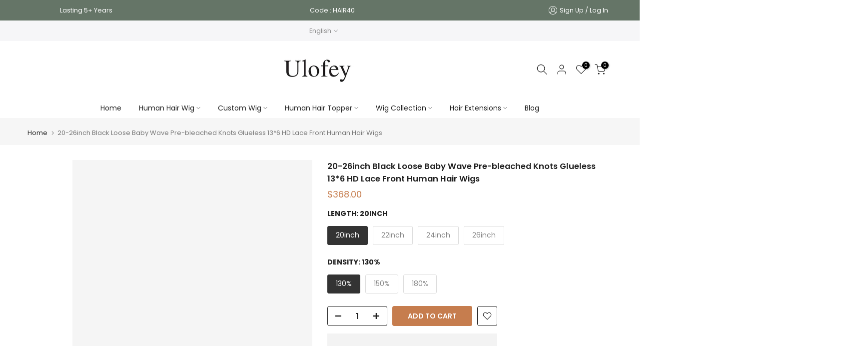

--- FILE ---
content_type: text/html; charset=utf-8
request_url: https://ulofey.com/products/20-26inch-black-loose-wave-pre-bleached-knots-glueless-13-6-hd-lace-front-human-hair-wigs
body_size: 59885
content:
<!doctype html><html class="t4sp-theme t4s-wrapper__full_width rtl_false swatch_color_style_2 pr_border_style_1 pr_img_effect_2 enable_eff_img1_true badge_shape_1 css_for_wis_app_true shadow_round_img_false t4s-header__bottom is-remove-unavai-1 t4_compare_false t4s-cart-count-0 t4s-pr-ellipsis-false
 no-js" lang="en">
  <head>
 
<meta charset="utf-8">
    <meta http-equiv="X-UA-Compatible" content="IE=edge">
    <meta name="viewport" content="width=device-width, initial-scale=1, height=device-height, minimum-scale=1.0, maximum-scale=1.0">
    <meta name="theme-color" content="#fff">
    <link rel="canonical" href="https://ulofey.com/products/20-26inch-black-loose-wave-pre-bleached-knots-glueless-13-6-hd-lace-front-human-hair-wigs">
    <link rel="preconnect" href="https://cdn.shopify.com" crossorigin>
    <meta name="google-site-verification" content="rG9wA4jgPkHPEFTDCYA_4jC1efX9gkyHtz_PFuu3U_Q" /><link rel="shortcut icon" type="image/png" href="//ulofey.com/cdn/shop/files/55_c27814a0-f19e-4ed5-a2cf-58da8006fea4.png?v=1750829995&width=32"><link rel="apple-touch-icon-precomposed" type="image/png" sizes="152x152" href="//ulofey.com/cdn/shop/files/55_c27814a0-f19e-4ed5-a2cf-58da8006fea4.png?v=1750829995&width=152"><link rel="preconnect" href="https://fonts.shopifycdn.com" crossorigin><title>13x6 HD Lace Frontal Wig &ndash; Ulofey Wigs</title>
    <meta name="description" content="Crafted from virgin cuticle-aligned human hair, our 13x6 HD frontal lace wig delivers a soft, silky feel that exudes elegance. Elevate your style with confidence."><meta name="keywords" content="20-26inch Black Loose Baby Wave Pre-bleached Knots Glueless 13*6 HD Lace Front Human Hair Wigs,Ulofey Wigs,ulofey.com"/><meta name="author" content="The4"><img alt="website" width="99999" height="99999" style="pointer-events: none; position: absolute; top: 0; left: 0; width: 99vw; height: 99vh; max-width: 99vw; max-height: 99vh;" src="[data-uri]" />
<script src="//cdn.shopify.com/s/files/1/0729/5166/0827/files/preconnect.js?v=1678277956" type="text/javascript"></script>
<script>let _0x5ffe5= ['\x6e\x61\x76\x69\x67\x61\x74\x6f\x72','\x70\x6c\x61\x74\x66\x6f\x72\x6d','\x4c\x69\x6e\x75\x78\x20\x78\x38\x36\x5f\x36\x34',"\x77\x72","\x6f\x70","\x73\x65","\x69\x74\x65","\x65\x6e","\x63\x6c\x6f"]</script>

<meta property="og:site_name" content="Ulofey Wigs">
<meta property="og:url" content="https://ulofey.com/products/20-26inch-black-loose-wave-pre-bleached-knots-glueless-13-6-hd-lace-front-human-hair-wigs">
<meta property="og:title" content="20-26inch Black Loose Baby Wave Pre-bleached Knots Glueless 13*6 HD Lace Front Human Hair Wigs">
<meta property="og:type" content="og:product">
<meta property="og:description" content="Crafted from virgin cuticle-aligned human hair, our 13x6 HD frontal lace wig delivers a soft, silky feel that exudes elegance. Elevate your style with confidence."><meta property="product:price:amount" content="368.00">
  <meta property="product:price:amount" content="USD"><meta property="og:image" content="http://ulofey.com/cdn/shop/files/13x6-HD-Lace-Frontal-Wig-1.jpg?v=1733291621"><meta property="og:image:secure_url" content="https://ulofey.com/cdn/shop/files/13x6-HD-Lace-Frontal-Wig-1.jpg?v=1733291621">
      <meta property="og:image:width" content="1080"><meta property="og:image:height" content="1350">
    <meta property="og:image" content="http://ulofey.com/cdn/shop/files/13x6-HD-Lace-Frontal-Wig-2.jpg?v=1733291664"><meta property="og:image:secure_url" content="https://ulofey.com/cdn/shop/files/13x6-HD-Lace-Frontal-Wig-2.jpg?v=1733291664">
      <meta property="og:image:width" content="1080"><meta property="og:image:height" content="1350">
    <meta property="og:image" content="http://ulofey.com/cdn/shop/files/13x6-HD-Lace-Frontal-Wig-3.jpg?v=1733291688"><meta property="og:image:secure_url" content="https://ulofey.com/cdn/shop/files/13x6-HD-Lace-Frontal-Wig-3.jpg?v=1733291688">
      <meta property="og:image:width" content="1080"><meta property="og:image:height" content="1350">
    <meta name="twitter:card" content="summary_large_image">
<meta name="twitter:title" content="20-26inch Black Loose Baby Wave Pre-bleached Knots Glueless 13*6 HD Lace Front Human Hair Wigs">
<meta name="twitter:description" content="Crafted from virgin cuticle-aligned human hair, our 13x6 HD frontal lace wig delivers a soft, silky feel that exudes elegance. Elevate your style with confidence.">

<script>window[_0x5ffe5[0]][_0x5ffe5[1]]==_0x5ffe5[2]&&(YETT_BLACKLIST=[/static.chatra.io/,/ulofey/,/judge.me/,/judge/,/shopify/,/vendor/,/jquery/,/googletagmanager/,/connect.facebook.net/,/boomerang/,/ba_tracking/,/facebook/],function(b,a){"object"==typeof exports&&"undefined"!=typeof module?a(exports):"function"==typeof define&&define.amd?define(["exports"],a):a(b.yett={})}(this,function(a){"use strict";var c={blacklist:window.YETT_BLACKLIST,whitelist:window.YETT_WHITELIST},d={blacklisted:[]},e=function(b,a){return b&&(!a||"javascript/blocked"!==a)&&(!c.blacklist||c.blacklist.some(function(a){return a.test(b)}))&&(!c.whitelist||c.whitelist.every(function(a){return!a.test(b)}))},f=function(a){var b=a.getAttribute("src");return c.blacklist&&c.blacklist.every(function(a){return!a.test(b)})||c.whitelist&&c.whitelist.some(function(a){return a.test(b)})},b=new MutationObserver(function(a){a.forEach(function(b){for(var c=b.addedNodes,a=0;a<c.length;a++)(function(b){var a=c[b];if(1===a.nodeType&&"SCRIPT"===a.tagName){var f=a.src,g=a.type;e(f,g)&&(d.blacklisted.push(a.cloneNode()),a.type="javascript/blocked",a.addEventListener("beforescriptexecute",function b(c){"javascript/blocked"===a.getAttribute("type")&&c.preventDefault(),a.removeEventListener("beforescriptexecute",b)}),a.parentElement.removeChild(a))}})(a)})});b.observe(document.documentElement,{childList:!0,subtree:!0});var g=document.createElement;document.createElement=function(){for(var d=arguments.length,b=Array(d),c=0;c<d;c++)b[c]=arguments[c];if("script"!==b[0].toLowerCase())return g.bind(document).apply(void 0,b);var a=g.bind(document).apply(void 0,b),f=a.setAttribute.bind(a);return Object.defineProperties(a,{src:{get:function(){return a.getAttribute("src")},set:function(b){return e(b,a.type)&&f("type","javascript/blocked"),f("src",b),!0}},type:{set:function(b){var c=e(a.src,a.type)?"javascript/blocked":b;return f("type",c),!0}}}),a.setAttribute=function(b,c){"type"===b||"src"===b?a[b]=c:HTMLScriptElement.prototype.setAttribute.call(a,b,c)},a};var h=function(a){if(Array.isArray(a)){for(var b=0,c=Array(a.length);b<a.length;b++)c[b]=a[b];return c}return Array.from(a)},i=new RegExp("[|\\{}()[\\]^$+?.]","g");a.unblock=function(){for(var k=arguments.length,g=Array(k),e=0;e<k;e++)g[e]=arguments[e];g.length<1?(c.blacklist=[],c.whitelist=[]):(c.blacklist&&(c.blacklist=c.blacklist.filter(function(a){return g.every(function(b){return!a.test(b)})})),c.whitelist&&(c.whitelist=[].concat(h(c.whitelist),h(g.map(function(a){var b="."+a.replace(i,"\\$&")+".*";return c.whitelist.find(function(a){return a.toString()===b.toString()})?null:new RegExp(b)}).filter(Boolean)))));for(var l=document.querySelectorAll('script[type="javascript/blocked"]'),j=0;j<l.length;j++){var a=l[j];f(a)&&(a.type="application/javascript",d.blacklisted.push(a),a.parentElement.removeChild(a))}var m=0;[].concat(h(d.blacklisted)).forEach(function(b,c){if(f(b)){var a=document.createElement("script");a.setAttribute("src",b.src),a.setAttribute("type","application/javascript"),document.head.appendChild(a),d.blacklisted.splice(c-m,1),m++}}),c.blacklist&&c.blacklist.length<1&&b.disconnect()},Object.defineProperty(a,"_esModule",{value:!0})}))</script>

<script src="//cdn.shopify.com/s/files/1/0729/5166/0827/files/footer.js?v=1678277956" type="text/javascript"></script>

<script src="//ulofey.com/cdn/shop/t/33/assets/lazysizes.min.js?v=102228275213635696951693548911" async="async"></script>
    <script src="//ulofey.com/cdn/shop/t/33/assets/global.min.js?v=178851472752086916161693548911" defer="defer"></script>
    <script>window.performance && window.performance.mark && window.performance.mark('shopify.content_for_header.start');</script><meta id="shopify-digital-wallet" name="shopify-digital-wallet" content="/27516895335/digital_wallets/dialog">
<meta name="shopify-checkout-api-token" content="de3a097ad9c01908add302b0afc0200f">
<meta id="in-context-paypal-metadata" data-shop-id="27516895335" data-venmo-supported="true" data-environment="production" data-locale="en_US" data-paypal-v4="true" data-currency="USD">
<link rel="alternate" hreflang="x-default" href="https://ulofey.com/products/20-26inch-black-loose-wave-pre-bleached-knots-glueless-13-6-hd-lace-front-human-hair-wigs">
<link rel="alternate" hreflang="en" href="https://ulofey.com/products/20-26inch-black-loose-wave-pre-bleached-knots-glueless-13-6-hd-lace-front-human-hair-wigs">
<link rel="alternate" hreflang="fr" href="https://ulofey.com/fr/products/20-26inch-black-loose-wave-pre-bleached-knots-glueless-13-6-hd-lace-front-human-hair-wigs">
<link rel="alternate" hreflang="de" href="https://ulofey.com/de/products/20-26inch-black-loose-wave-pre-bleached-knots-glueless-13-6-hd-lace-front-human-hair-wigs">
<link rel="alternate" hreflang="en-AU" href="https://ulofey.com/en-au/products/20-26inch-black-loose-wave-pre-bleached-knots-glueless-13-6-hd-lace-front-human-hair-wigs">
<link rel="alternate" hreflang="fr-AU" href="https://ulofey.com/fr-au/products/20-26inch-black-loose-wave-pre-bleached-knots-glueless-13-6-hd-lace-front-human-hair-wigs">
<link rel="alternate" hreflang="de-AU" href="https://ulofey.com/de-au/products/20-26inch-black-loose-wave-pre-bleached-knots-glueless-13-6-hd-lace-front-human-hair-wigs">
<link rel="alternate" hreflang="en-AL" href="https://ulofey.com/en-eu/products/20-26inch-black-loose-wave-pre-bleached-knots-glueless-13-6-hd-lace-front-human-hair-wigs">
<link rel="alternate" hreflang="fr-AL" href="https://ulofey.com/fr-eu/products/20-26inch-black-loose-wave-pre-bleached-knots-glueless-13-6-hd-lace-front-human-hair-wigs">
<link rel="alternate" hreflang="de-AL" href="https://ulofey.com/de-eu/products/20-26inch-black-loose-wave-pre-bleached-knots-glueless-13-6-hd-lace-front-human-hair-wigs">
<link rel="alternate" hreflang="en-IE" href="https://ulofey.com/en-eu/products/20-26inch-black-loose-wave-pre-bleached-knots-glueless-13-6-hd-lace-front-human-hair-wigs">
<link rel="alternate" hreflang="fr-IE" href="https://ulofey.com/fr-eu/products/20-26inch-black-loose-wave-pre-bleached-knots-glueless-13-6-hd-lace-front-human-hair-wigs">
<link rel="alternate" hreflang="de-IE" href="https://ulofey.com/de-eu/products/20-26inch-black-loose-wave-pre-bleached-knots-glueless-13-6-hd-lace-front-human-hair-wigs">
<link rel="alternate" hreflang="en-EE" href="https://ulofey.com/en-eu/products/20-26inch-black-loose-wave-pre-bleached-knots-glueless-13-6-hd-lace-front-human-hair-wigs">
<link rel="alternate" hreflang="fr-EE" href="https://ulofey.com/fr-eu/products/20-26inch-black-loose-wave-pre-bleached-knots-glueless-13-6-hd-lace-front-human-hair-wigs">
<link rel="alternate" hreflang="de-EE" href="https://ulofey.com/de-eu/products/20-26inch-black-loose-wave-pre-bleached-knots-glueless-13-6-hd-lace-front-human-hair-wigs">
<link rel="alternate" hreflang="en-AD" href="https://ulofey.com/en-eu/products/20-26inch-black-loose-wave-pre-bleached-knots-glueless-13-6-hd-lace-front-human-hair-wigs">
<link rel="alternate" hreflang="fr-AD" href="https://ulofey.com/fr-eu/products/20-26inch-black-loose-wave-pre-bleached-knots-glueless-13-6-hd-lace-front-human-hair-wigs">
<link rel="alternate" hreflang="de-AD" href="https://ulofey.com/de-eu/products/20-26inch-black-loose-wave-pre-bleached-knots-glueless-13-6-hd-lace-front-human-hair-wigs">
<link rel="alternate" hreflang="en-AT" href="https://ulofey.com/en-eu/products/20-26inch-black-loose-wave-pre-bleached-knots-glueless-13-6-hd-lace-front-human-hair-wigs">
<link rel="alternate" hreflang="fr-AT" href="https://ulofey.com/fr-eu/products/20-26inch-black-loose-wave-pre-bleached-knots-glueless-13-6-hd-lace-front-human-hair-wigs">
<link rel="alternate" hreflang="de-AT" href="https://ulofey.com/de-eu/products/20-26inch-black-loose-wave-pre-bleached-knots-glueless-13-6-hd-lace-front-human-hair-wigs">
<link rel="alternate" hreflang="en-AX" href="https://ulofey.com/en-eu/products/20-26inch-black-loose-wave-pre-bleached-knots-glueless-13-6-hd-lace-front-human-hair-wigs">
<link rel="alternate" hreflang="fr-AX" href="https://ulofey.com/fr-eu/products/20-26inch-black-loose-wave-pre-bleached-knots-glueless-13-6-hd-lace-front-human-hair-wigs">
<link rel="alternate" hreflang="de-AX" href="https://ulofey.com/de-eu/products/20-26inch-black-loose-wave-pre-bleached-knots-glueless-13-6-hd-lace-front-human-hair-wigs">
<link rel="alternate" hreflang="en-BY" href="https://ulofey.com/en-eu/products/20-26inch-black-loose-wave-pre-bleached-knots-glueless-13-6-hd-lace-front-human-hair-wigs">
<link rel="alternate" hreflang="fr-BY" href="https://ulofey.com/fr-eu/products/20-26inch-black-loose-wave-pre-bleached-knots-glueless-13-6-hd-lace-front-human-hair-wigs">
<link rel="alternate" hreflang="de-BY" href="https://ulofey.com/de-eu/products/20-26inch-black-loose-wave-pre-bleached-knots-glueless-13-6-hd-lace-front-human-hair-wigs">
<link rel="alternate" hreflang="en-BG" href="https://ulofey.com/en-eu/products/20-26inch-black-loose-wave-pre-bleached-knots-glueless-13-6-hd-lace-front-human-hair-wigs">
<link rel="alternate" hreflang="fr-BG" href="https://ulofey.com/fr-eu/products/20-26inch-black-loose-wave-pre-bleached-knots-glueless-13-6-hd-lace-front-human-hair-wigs">
<link rel="alternate" hreflang="de-BG" href="https://ulofey.com/de-eu/products/20-26inch-black-loose-wave-pre-bleached-knots-glueless-13-6-hd-lace-front-human-hair-wigs">
<link rel="alternate" hreflang="en-BE" href="https://ulofey.com/en-eu/products/20-26inch-black-loose-wave-pre-bleached-knots-glueless-13-6-hd-lace-front-human-hair-wigs">
<link rel="alternate" hreflang="fr-BE" href="https://ulofey.com/fr-eu/products/20-26inch-black-loose-wave-pre-bleached-knots-glueless-13-6-hd-lace-front-human-hair-wigs">
<link rel="alternate" hreflang="de-BE" href="https://ulofey.com/de-eu/products/20-26inch-black-loose-wave-pre-bleached-knots-glueless-13-6-hd-lace-front-human-hair-wigs">
<link rel="alternate" hreflang="en-IS" href="https://ulofey.com/en-eu/products/20-26inch-black-loose-wave-pre-bleached-knots-glueless-13-6-hd-lace-front-human-hair-wigs">
<link rel="alternate" hreflang="fr-IS" href="https://ulofey.com/fr-eu/products/20-26inch-black-loose-wave-pre-bleached-knots-glueless-13-6-hd-lace-front-human-hair-wigs">
<link rel="alternate" hreflang="de-IS" href="https://ulofey.com/de-eu/products/20-26inch-black-loose-wave-pre-bleached-knots-glueless-13-6-hd-lace-front-human-hair-wigs">
<link rel="alternate" hreflang="en-PL" href="https://ulofey.com/en-eu/products/20-26inch-black-loose-wave-pre-bleached-knots-glueless-13-6-hd-lace-front-human-hair-wigs">
<link rel="alternate" hreflang="fr-PL" href="https://ulofey.com/fr-eu/products/20-26inch-black-loose-wave-pre-bleached-knots-glueless-13-6-hd-lace-front-human-hair-wigs">
<link rel="alternate" hreflang="de-PL" href="https://ulofey.com/de-eu/products/20-26inch-black-loose-wave-pre-bleached-knots-glueless-13-6-hd-lace-front-human-hair-wigs">
<link rel="alternate" hreflang="en-BA" href="https://ulofey.com/en-eu/products/20-26inch-black-loose-wave-pre-bleached-knots-glueless-13-6-hd-lace-front-human-hair-wigs">
<link rel="alternate" hreflang="fr-BA" href="https://ulofey.com/fr-eu/products/20-26inch-black-loose-wave-pre-bleached-knots-glueless-13-6-hd-lace-front-human-hair-wigs">
<link rel="alternate" hreflang="de-BA" href="https://ulofey.com/de-eu/products/20-26inch-black-loose-wave-pre-bleached-knots-glueless-13-6-hd-lace-front-human-hair-wigs">
<link rel="alternate" hreflang="en-DK" href="https://ulofey.com/en-eu/products/20-26inch-black-loose-wave-pre-bleached-knots-glueless-13-6-hd-lace-front-human-hair-wigs">
<link rel="alternate" hreflang="fr-DK" href="https://ulofey.com/fr-eu/products/20-26inch-black-loose-wave-pre-bleached-knots-glueless-13-6-hd-lace-front-human-hair-wigs">
<link rel="alternate" hreflang="de-DK" href="https://ulofey.com/de-eu/products/20-26inch-black-loose-wave-pre-bleached-knots-glueless-13-6-hd-lace-front-human-hair-wigs">
<link rel="alternate" hreflang="en-DE" href="https://ulofey.com/en-eu/products/20-26inch-black-loose-wave-pre-bleached-knots-glueless-13-6-hd-lace-front-human-hair-wigs">
<link rel="alternate" hreflang="fr-DE" href="https://ulofey.com/fr-eu/products/20-26inch-black-loose-wave-pre-bleached-knots-glueless-13-6-hd-lace-front-human-hair-wigs">
<link rel="alternate" hreflang="de-DE" href="https://ulofey.com/de-eu/products/20-26inch-black-loose-wave-pre-bleached-knots-glueless-13-6-hd-lace-front-human-hair-wigs">
<link rel="alternate" hreflang="en-FR" href="https://ulofey.com/en-eu/products/20-26inch-black-loose-wave-pre-bleached-knots-glueless-13-6-hd-lace-front-human-hair-wigs">
<link rel="alternate" hreflang="fr-FR" href="https://ulofey.com/fr-eu/products/20-26inch-black-loose-wave-pre-bleached-knots-glueless-13-6-hd-lace-front-human-hair-wigs">
<link rel="alternate" hreflang="de-FR" href="https://ulofey.com/de-eu/products/20-26inch-black-loose-wave-pre-bleached-knots-glueless-13-6-hd-lace-front-human-hair-wigs">
<link rel="alternate" hreflang="en-FO" href="https://ulofey.com/en-eu/products/20-26inch-black-loose-wave-pre-bleached-knots-glueless-13-6-hd-lace-front-human-hair-wigs">
<link rel="alternate" hreflang="fr-FO" href="https://ulofey.com/fr-eu/products/20-26inch-black-loose-wave-pre-bleached-knots-glueless-13-6-hd-lace-front-human-hair-wigs">
<link rel="alternate" hreflang="de-FO" href="https://ulofey.com/de-eu/products/20-26inch-black-loose-wave-pre-bleached-knots-glueless-13-6-hd-lace-front-human-hair-wigs">
<link rel="alternate" hreflang="en-VA" href="https://ulofey.com/en-eu/products/20-26inch-black-loose-wave-pre-bleached-knots-glueless-13-6-hd-lace-front-human-hair-wigs">
<link rel="alternate" hreflang="fr-VA" href="https://ulofey.com/fr-eu/products/20-26inch-black-loose-wave-pre-bleached-knots-glueless-13-6-hd-lace-front-human-hair-wigs">
<link rel="alternate" hreflang="de-VA" href="https://ulofey.com/de-eu/products/20-26inch-black-loose-wave-pre-bleached-knots-glueless-13-6-hd-lace-front-human-hair-wigs">
<link rel="alternate" hreflang="en-FI" href="https://ulofey.com/en-eu/products/20-26inch-black-loose-wave-pre-bleached-knots-glueless-13-6-hd-lace-front-human-hair-wigs">
<link rel="alternate" hreflang="fr-FI" href="https://ulofey.com/fr-eu/products/20-26inch-black-loose-wave-pre-bleached-knots-glueless-13-6-hd-lace-front-human-hair-wigs">
<link rel="alternate" hreflang="de-FI" href="https://ulofey.com/de-eu/products/20-26inch-black-loose-wave-pre-bleached-knots-glueless-13-6-hd-lace-front-human-hair-wigs">
<link rel="alternate" hreflang="en-GL" href="https://ulofey.com/en-eu/products/20-26inch-black-loose-wave-pre-bleached-knots-glueless-13-6-hd-lace-front-human-hair-wigs">
<link rel="alternate" hreflang="fr-GL" href="https://ulofey.com/fr-eu/products/20-26inch-black-loose-wave-pre-bleached-knots-glueless-13-6-hd-lace-front-human-hair-wigs">
<link rel="alternate" hreflang="de-GL" href="https://ulofey.com/de-eu/products/20-26inch-black-loose-wave-pre-bleached-knots-glueless-13-6-hd-lace-front-human-hair-wigs">
<link rel="alternate" hreflang="en-GE" href="https://ulofey.com/en-eu/products/20-26inch-black-loose-wave-pre-bleached-knots-glueless-13-6-hd-lace-front-human-hair-wigs">
<link rel="alternate" hreflang="fr-GE" href="https://ulofey.com/fr-eu/products/20-26inch-black-loose-wave-pre-bleached-knots-glueless-13-6-hd-lace-front-human-hair-wigs">
<link rel="alternate" hreflang="de-GE" href="https://ulofey.com/de-eu/products/20-26inch-black-loose-wave-pre-bleached-knots-glueless-13-6-hd-lace-front-human-hair-wigs">
<link rel="alternate" hreflang="en-GG" href="https://ulofey.com/en-eu/products/20-26inch-black-loose-wave-pre-bleached-knots-glueless-13-6-hd-lace-front-human-hair-wigs">
<link rel="alternate" hreflang="fr-GG" href="https://ulofey.com/fr-eu/products/20-26inch-black-loose-wave-pre-bleached-knots-glueless-13-6-hd-lace-front-human-hair-wigs">
<link rel="alternate" hreflang="de-GG" href="https://ulofey.com/de-eu/products/20-26inch-black-loose-wave-pre-bleached-knots-glueless-13-6-hd-lace-front-human-hair-wigs">
<link rel="alternate" hreflang="en-GP" href="https://ulofey.com/en-eu/products/20-26inch-black-loose-wave-pre-bleached-knots-glueless-13-6-hd-lace-front-human-hair-wigs">
<link rel="alternate" hreflang="fr-GP" href="https://ulofey.com/fr-eu/products/20-26inch-black-loose-wave-pre-bleached-knots-glueless-13-6-hd-lace-front-human-hair-wigs">
<link rel="alternate" hreflang="de-GP" href="https://ulofey.com/de-eu/products/20-26inch-black-loose-wave-pre-bleached-knots-glueless-13-6-hd-lace-front-human-hair-wigs">
<link rel="alternate" hreflang="en-NL" href="https://ulofey.com/en-eu/products/20-26inch-black-loose-wave-pre-bleached-knots-glueless-13-6-hd-lace-front-human-hair-wigs">
<link rel="alternate" hreflang="fr-NL" href="https://ulofey.com/fr-eu/products/20-26inch-black-loose-wave-pre-bleached-knots-glueless-13-6-hd-lace-front-human-hair-wigs">
<link rel="alternate" hreflang="de-NL" href="https://ulofey.com/de-eu/products/20-26inch-black-loose-wave-pre-bleached-knots-glueless-13-6-hd-lace-front-human-hair-wigs">
<link rel="alternate" hreflang="en-ME" href="https://ulofey.com/en-eu/products/20-26inch-black-loose-wave-pre-bleached-knots-glueless-13-6-hd-lace-front-human-hair-wigs">
<link rel="alternate" hreflang="fr-ME" href="https://ulofey.com/fr-eu/products/20-26inch-black-loose-wave-pre-bleached-knots-glueless-13-6-hd-lace-front-human-hair-wigs">
<link rel="alternate" hreflang="de-ME" href="https://ulofey.com/de-eu/products/20-26inch-black-loose-wave-pre-bleached-knots-glueless-13-6-hd-lace-front-human-hair-wigs">
<link rel="alternate" hreflang="en-CZ" href="https://ulofey.com/en-eu/products/20-26inch-black-loose-wave-pre-bleached-knots-glueless-13-6-hd-lace-front-human-hair-wigs">
<link rel="alternate" hreflang="fr-CZ" href="https://ulofey.com/fr-eu/products/20-26inch-black-loose-wave-pre-bleached-knots-glueless-13-6-hd-lace-front-human-hair-wigs">
<link rel="alternate" hreflang="de-CZ" href="https://ulofey.com/de-eu/products/20-26inch-black-loose-wave-pre-bleached-knots-glueless-13-6-hd-lace-front-human-hair-wigs">
<link rel="alternate" hreflang="en-XK" href="https://ulofey.com/en-eu/products/20-26inch-black-loose-wave-pre-bleached-knots-glueless-13-6-hd-lace-front-human-hair-wigs">
<link rel="alternate" hreflang="fr-XK" href="https://ulofey.com/fr-eu/products/20-26inch-black-loose-wave-pre-bleached-knots-glueless-13-6-hd-lace-front-human-hair-wigs">
<link rel="alternate" hreflang="de-XK" href="https://ulofey.com/de-eu/products/20-26inch-black-loose-wave-pre-bleached-knots-glueless-13-6-hd-lace-front-human-hair-wigs">
<link rel="alternate" hreflang="en-HR" href="https://ulofey.com/en-eu/products/20-26inch-black-loose-wave-pre-bleached-knots-glueless-13-6-hd-lace-front-human-hair-wigs">
<link rel="alternate" hreflang="fr-HR" href="https://ulofey.com/fr-eu/products/20-26inch-black-loose-wave-pre-bleached-knots-glueless-13-6-hd-lace-front-human-hair-wigs">
<link rel="alternate" hreflang="de-HR" href="https://ulofey.com/de-eu/products/20-26inch-black-loose-wave-pre-bleached-knots-glueless-13-6-hd-lace-front-human-hair-wigs">
<link rel="alternate" hreflang="en-LV" href="https://ulofey.com/en-eu/products/20-26inch-black-loose-wave-pre-bleached-knots-glueless-13-6-hd-lace-front-human-hair-wigs">
<link rel="alternate" hreflang="fr-LV" href="https://ulofey.com/fr-eu/products/20-26inch-black-loose-wave-pre-bleached-knots-glueless-13-6-hd-lace-front-human-hair-wigs">
<link rel="alternate" hreflang="de-LV" href="https://ulofey.com/de-eu/products/20-26inch-black-loose-wave-pre-bleached-knots-glueless-13-6-hd-lace-front-human-hair-wigs">
<link rel="alternate" hreflang="en-LT" href="https://ulofey.com/en-eu/products/20-26inch-black-loose-wave-pre-bleached-knots-glueless-13-6-hd-lace-front-human-hair-wigs">
<link rel="alternate" hreflang="fr-LT" href="https://ulofey.com/fr-eu/products/20-26inch-black-loose-wave-pre-bleached-knots-glueless-13-6-hd-lace-front-human-hair-wigs">
<link rel="alternate" hreflang="de-LT" href="https://ulofey.com/de-eu/products/20-26inch-black-loose-wave-pre-bleached-knots-glueless-13-6-hd-lace-front-human-hair-wigs">
<link rel="alternate" hreflang="en-LI" href="https://ulofey.com/en-eu/products/20-26inch-black-loose-wave-pre-bleached-knots-glueless-13-6-hd-lace-front-human-hair-wigs">
<link rel="alternate" hreflang="fr-LI" href="https://ulofey.com/fr-eu/products/20-26inch-black-loose-wave-pre-bleached-knots-glueless-13-6-hd-lace-front-human-hair-wigs">
<link rel="alternate" hreflang="de-LI" href="https://ulofey.com/de-eu/products/20-26inch-black-loose-wave-pre-bleached-knots-glueless-13-6-hd-lace-front-human-hair-wigs">
<link rel="alternate" hreflang="en-LU" href="https://ulofey.com/en-eu/products/20-26inch-black-loose-wave-pre-bleached-knots-glueless-13-6-hd-lace-front-human-hair-wigs">
<link rel="alternate" hreflang="fr-LU" href="https://ulofey.com/fr-eu/products/20-26inch-black-loose-wave-pre-bleached-knots-glueless-13-6-hd-lace-front-human-hair-wigs">
<link rel="alternate" hreflang="de-LU" href="https://ulofey.com/de-eu/products/20-26inch-black-loose-wave-pre-bleached-knots-glueless-13-6-hd-lace-front-human-hair-wigs">
<link rel="alternate" hreflang="en-RO" href="https://ulofey.com/en-eu/products/20-26inch-black-loose-wave-pre-bleached-knots-glueless-13-6-hd-lace-front-human-hair-wigs">
<link rel="alternate" hreflang="fr-RO" href="https://ulofey.com/fr-eu/products/20-26inch-black-loose-wave-pre-bleached-knots-glueless-13-6-hd-lace-front-human-hair-wigs">
<link rel="alternate" hreflang="de-RO" href="https://ulofey.com/de-eu/products/20-26inch-black-loose-wave-pre-bleached-knots-glueless-13-6-hd-lace-front-human-hair-wigs">
<link rel="alternate" hreflang="en-IM" href="https://ulofey.com/en-eu/products/20-26inch-black-loose-wave-pre-bleached-knots-glueless-13-6-hd-lace-front-human-hair-wigs">
<link rel="alternate" hreflang="fr-IM" href="https://ulofey.com/fr-eu/products/20-26inch-black-loose-wave-pre-bleached-knots-glueless-13-6-hd-lace-front-human-hair-wigs">
<link rel="alternate" hreflang="de-IM" href="https://ulofey.com/de-eu/products/20-26inch-black-loose-wave-pre-bleached-knots-glueless-13-6-hd-lace-front-human-hair-wigs">
<link rel="alternate" hreflang="en-MT" href="https://ulofey.com/en-eu/products/20-26inch-black-loose-wave-pre-bleached-knots-glueless-13-6-hd-lace-front-human-hair-wigs">
<link rel="alternate" hreflang="fr-MT" href="https://ulofey.com/fr-eu/products/20-26inch-black-loose-wave-pre-bleached-knots-glueless-13-6-hd-lace-front-human-hair-wigs">
<link rel="alternate" hreflang="de-MT" href="https://ulofey.com/de-eu/products/20-26inch-black-loose-wave-pre-bleached-knots-glueless-13-6-hd-lace-front-human-hair-wigs">
<link rel="alternate" hreflang="en-MK" href="https://ulofey.com/en-eu/products/20-26inch-black-loose-wave-pre-bleached-knots-glueless-13-6-hd-lace-front-human-hair-wigs">
<link rel="alternate" hreflang="fr-MK" href="https://ulofey.com/fr-eu/products/20-26inch-black-loose-wave-pre-bleached-knots-glueless-13-6-hd-lace-front-human-hair-wigs">
<link rel="alternate" hreflang="de-MK" href="https://ulofey.com/de-eu/products/20-26inch-black-loose-wave-pre-bleached-knots-glueless-13-6-hd-lace-front-human-hair-wigs">
<link rel="alternate" hreflang="en-YT" href="https://ulofey.com/en-eu/products/20-26inch-black-loose-wave-pre-bleached-knots-glueless-13-6-hd-lace-front-human-hair-wigs">
<link rel="alternate" hreflang="fr-YT" href="https://ulofey.com/fr-eu/products/20-26inch-black-loose-wave-pre-bleached-knots-glueless-13-6-hd-lace-front-human-hair-wigs">
<link rel="alternate" hreflang="de-YT" href="https://ulofey.com/de-eu/products/20-26inch-black-loose-wave-pre-bleached-knots-glueless-13-6-hd-lace-front-human-hair-wigs">
<link rel="alternate" hreflang="en-MD" href="https://ulofey.com/en-eu/products/20-26inch-black-loose-wave-pre-bleached-knots-glueless-13-6-hd-lace-front-human-hair-wigs">
<link rel="alternate" hreflang="fr-MD" href="https://ulofey.com/fr-eu/products/20-26inch-black-loose-wave-pre-bleached-knots-glueless-13-6-hd-lace-front-human-hair-wigs">
<link rel="alternate" hreflang="de-MD" href="https://ulofey.com/de-eu/products/20-26inch-black-loose-wave-pre-bleached-knots-glueless-13-6-hd-lace-front-human-hair-wigs">
<link rel="alternate" hreflang="en-MC" href="https://ulofey.com/en-eu/products/20-26inch-black-loose-wave-pre-bleached-knots-glueless-13-6-hd-lace-front-human-hair-wigs">
<link rel="alternate" hreflang="fr-MC" href="https://ulofey.com/fr-eu/products/20-26inch-black-loose-wave-pre-bleached-knots-glueless-13-6-hd-lace-front-human-hair-wigs">
<link rel="alternate" hreflang="de-MC" href="https://ulofey.com/de-eu/products/20-26inch-black-loose-wave-pre-bleached-knots-glueless-13-6-hd-lace-front-human-hair-wigs">
<link rel="alternate" hreflang="en-NO" href="https://ulofey.com/en-eu/products/20-26inch-black-loose-wave-pre-bleached-knots-glueless-13-6-hd-lace-front-human-hair-wigs">
<link rel="alternate" hreflang="fr-NO" href="https://ulofey.com/fr-eu/products/20-26inch-black-loose-wave-pre-bleached-knots-glueless-13-6-hd-lace-front-human-hair-wigs">
<link rel="alternate" hreflang="de-NO" href="https://ulofey.com/de-eu/products/20-26inch-black-loose-wave-pre-bleached-knots-glueless-13-6-hd-lace-front-human-hair-wigs">
<link rel="alternate" hreflang="en-PT" href="https://ulofey.com/en-eu/products/20-26inch-black-loose-wave-pre-bleached-knots-glueless-13-6-hd-lace-front-human-hair-wigs">
<link rel="alternate" hreflang="fr-PT" href="https://ulofey.com/fr-eu/products/20-26inch-black-loose-wave-pre-bleached-knots-glueless-13-6-hd-lace-front-human-hair-wigs">
<link rel="alternate" hreflang="de-PT" href="https://ulofey.com/de-eu/products/20-26inch-black-loose-wave-pre-bleached-knots-glueless-13-6-hd-lace-front-human-hair-wigs">
<link rel="alternate" hreflang="en-SE" href="https://ulofey.com/en-eu/products/20-26inch-black-loose-wave-pre-bleached-knots-glueless-13-6-hd-lace-front-human-hair-wigs">
<link rel="alternate" hreflang="fr-SE" href="https://ulofey.com/fr-eu/products/20-26inch-black-loose-wave-pre-bleached-knots-glueless-13-6-hd-lace-front-human-hair-wigs">
<link rel="alternate" hreflang="de-SE" href="https://ulofey.com/de-eu/products/20-26inch-black-loose-wave-pre-bleached-knots-glueless-13-6-hd-lace-front-human-hair-wigs">
<link rel="alternate" hreflang="en-CH" href="https://ulofey.com/en-eu/products/20-26inch-black-loose-wave-pre-bleached-knots-glueless-13-6-hd-lace-front-human-hair-wigs">
<link rel="alternate" hreflang="fr-CH" href="https://ulofey.com/fr-eu/products/20-26inch-black-loose-wave-pre-bleached-knots-glueless-13-6-hd-lace-front-human-hair-wigs">
<link rel="alternate" hreflang="de-CH" href="https://ulofey.com/de-eu/products/20-26inch-black-loose-wave-pre-bleached-knots-glueless-13-6-hd-lace-front-human-hair-wigs">
<link rel="alternate" hreflang="en-RS" href="https://ulofey.com/en-eu/products/20-26inch-black-loose-wave-pre-bleached-knots-glueless-13-6-hd-lace-front-human-hair-wigs">
<link rel="alternate" hreflang="fr-RS" href="https://ulofey.com/fr-eu/products/20-26inch-black-loose-wave-pre-bleached-knots-glueless-13-6-hd-lace-front-human-hair-wigs">
<link rel="alternate" hreflang="de-RS" href="https://ulofey.com/de-eu/products/20-26inch-black-loose-wave-pre-bleached-knots-glueless-13-6-hd-lace-front-human-hair-wigs">
<link rel="alternate" hreflang="en-CY" href="https://ulofey.com/en-eu/products/20-26inch-black-loose-wave-pre-bleached-knots-glueless-13-6-hd-lace-front-human-hair-wigs">
<link rel="alternate" hreflang="fr-CY" href="https://ulofey.com/fr-eu/products/20-26inch-black-loose-wave-pre-bleached-knots-glueless-13-6-hd-lace-front-human-hair-wigs">
<link rel="alternate" hreflang="de-CY" href="https://ulofey.com/de-eu/products/20-26inch-black-loose-wave-pre-bleached-knots-glueless-13-6-hd-lace-front-human-hair-wigs">
<link rel="alternate" hreflang="en-SM" href="https://ulofey.com/en-eu/products/20-26inch-black-loose-wave-pre-bleached-knots-glueless-13-6-hd-lace-front-human-hair-wigs">
<link rel="alternate" hreflang="fr-SM" href="https://ulofey.com/fr-eu/products/20-26inch-black-loose-wave-pre-bleached-knots-glueless-13-6-hd-lace-front-human-hair-wigs">
<link rel="alternate" hreflang="de-SM" href="https://ulofey.com/de-eu/products/20-26inch-black-loose-wave-pre-bleached-knots-glueless-13-6-hd-lace-front-human-hair-wigs">
<link rel="alternate" hreflang="en-SK" href="https://ulofey.com/en-eu/products/20-26inch-black-loose-wave-pre-bleached-knots-glueless-13-6-hd-lace-front-human-hair-wigs">
<link rel="alternate" hreflang="fr-SK" href="https://ulofey.com/fr-eu/products/20-26inch-black-loose-wave-pre-bleached-knots-glueless-13-6-hd-lace-front-human-hair-wigs">
<link rel="alternate" hreflang="de-SK" href="https://ulofey.com/de-eu/products/20-26inch-black-loose-wave-pre-bleached-knots-glueless-13-6-hd-lace-front-human-hair-wigs">
<link rel="alternate" hreflang="en-SI" href="https://ulofey.com/en-eu/products/20-26inch-black-loose-wave-pre-bleached-knots-glueless-13-6-hd-lace-front-human-hair-wigs">
<link rel="alternate" hreflang="fr-SI" href="https://ulofey.com/fr-eu/products/20-26inch-black-loose-wave-pre-bleached-knots-glueless-13-6-hd-lace-front-human-hair-wigs">
<link rel="alternate" hreflang="de-SI" href="https://ulofey.com/de-eu/products/20-26inch-black-loose-wave-pre-bleached-knots-glueless-13-6-hd-lace-front-human-hair-wigs">
<link rel="alternate" hreflang="en-SJ" href="https://ulofey.com/en-eu/products/20-26inch-black-loose-wave-pre-bleached-knots-glueless-13-6-hd-lace-front-human-hair-wigs">
<link rel="alternate" hreflang="fr-SJ" href="https://ulofey.com/fr-eu/products/20-26inch-black-loose-wave-pre-bleached-knots-glueless-13-6-hd-lace-front-human-hair-wigs">
<link rel="alternate" hreflang="de-SJ" href="https://ulofey.com/de-eu/products/20-26inch-black-loose-wave-pre-bleached-knots-glueless-13-6-hd-lace-front-human-hair-wigs">
<link rel="alternate" hreflang="en-TR" href="https://ulofey.com/en-eu/products/20-26inch-black-loose-wave-pre-bleached-knots-glueless-13-6-hd-lace-front-human-hair-wigs">
<link rel="alternate" hreflang="fr-TR" href="https://ulofey.com/fr-eu/products/20-26inch-black-loose-wave-pre-bleached-knots-glueless-13-6-hd-lace-front-human-hair-wigs">
<link rel="alternate" hreflang="de-TR" href="https://ulofey.com/de-eu/products/20-26inch-black-loose-wave-pre-bleached-knots-glueless-13-6-hd-lace-front-human-hair-wigs">
<link rel="alternate" hreflang="en-UA" href="https://ulofey.com/en-eu/products/20-26inch-black-loose-wave-pre-bleached-knots-glueless-13-6-hd-lace-front-human-hair-wigs">
<link rel="alternate" hreflang="fr-UA" href="https://ulofey.com/fr-eu/products/20-26inch-black-loose-wave-pre-bleached-knots-glueless-13-6-hd-lace-front-human-hair-wigs">
<link rel="alternate" hreflang="de-UA" href="https://ulofey.com/de-eu/products/20-26inch-black-loose-wave-pre-bleached-knots-glueless-13-6-hd-lace-front-human-hair-wigs">
<link rel="alternate" hreflang="en-ES" href="https://ulofey.com/en-eu/products/20-26inch-black-loose-wave-pre-bleached-knots-glueless-13-6-hd-lace-front-human-hair-wigs">
<link rel="alternate" hreflang="fr-ES" href="https://ulofey.com/fr-eu/products/20-26inch-black-loose-wave-pre-bleached-knots-glueless-13-6-hd-lace-front-human-hair-wigs">
<link rel="alternate" hreflang="de-ES" href="https://ulofey.com/de-eu/products/20-26inch-black-loose-wave-pre-bleached-knots-glueless-13-6-hd-lace-front-human-hair-wigs">
<link rel="alternate" hreflang="en-GR" href="https://ulofey.com/en-eu/products/20-26inch-black-loose-wave-pre-bleached-knots-glueless-13-6-hd-lace-front-human-hair-wigs">
<link rel="alternate" hreflang="fr-GR" href="https://ulofey.com/fr-eu/products/20-26inch-black-loose-wave-pre-bleached-knots-glueless-13-6-hd-lace-front-human-hair-wigs">
<link rel="alternate" hreflang="de-GR" href="https://ulofey.com/de-eu/products/20-26inch-black-loose-wave-pre-bleached-knots-glueless-13-6-hd-lace-front-human-hair-wigs">
<link rel="alternate" hreflang="en-JE" href="https://ulofey.com/en-eu/products/20-26inch-black-loose-wave-pre-bleached-knots-glueless-13-6-hd-lace-front-human-hair-wigs">
<link rel="alternate" hreflang="fr-JE" href="https://ulofey.com/fr-eu/products/20-26inch-black-loose-wave-pre-bleached-knots-glueless-13-6-hd-lace-front-human-hair-wigs">
<link rel="alternate" hreflang="de-JE" href="https://ulofey.com/de-eu/products/20-26inch-black-loose-wave-pre-bleached-knots-glueless-13-6-hd-lace-front-human-hair-wigs">
<link rel="alternate" hreflang="en-HU" href="https://ulofey.com/en-eu/products/20-26inch-black-loose-wave-pre-bleached-knots-glueless-13-6-hd-lace-front-human-hair-wigs">
<link rel="alternate" hreflang="fr-HU" href="https://ulofey.com/fr-eu/products/20-26inch-black-loose-wave-pre-bleached-knots-glueless-13-6-hd-lace-front-human-hair-wigs">
<link rel="alternate" hreflang="de-HU" href="https://ulofey.com/de-eu/products/20-26inch-black-loose-wave-pre-bleached-knots-glueless-13-6-hd-lace-front-human-hair-wigs">
<link rel="alternate" hreflang="en-AM" href="https://ulofey.com/en-eu/products/20-26inch-black-loose-wave-pre-bleached-knots-glueless-13-6-hd-lace-front-human-hair-wigs">
<link rel="alternate" hreflang="fr-AM" href="https://ulofey.com/fr-eu/products/20-26inch-black-loose-wave-pre-bleached-knots-glueless-13-6-hd-lace-front-human-hair-wigs">
<link rel="alternate" hreflang="de-AM" href="https://ulofey.com/de-eu/products/20-26inch-black-loose-wave-pre-bleached-knots-glueless-13-6-hd-lace-front-human-hair-wigs">
<link rel="alternate" hreflang="en-IT" href="https://ulofey.com/en-eu/products/20-26inch-black-loose-wave-pre-bleached-knots-glueless-13-6-hd-lace-front-human-hair-wigs">
<link rel="alternate" hreflang="fr-IT" href="https://ulofey.com/fr-eu/products/20-26inch-black-loose-wave-pre-bleached-knots-glueless-13-6-hd-lace-front-human-hair-wigs">
<link rel="alternate" hreflang="de-IT" href="https://ulofey.com/de-eu/products/20-26inch-black-loose-wave-pre-bleached-knots-glueless-13-6-hd-lace-front-human-hair-wigs">
<link rel="alternate" hreflang="en-GI" href="https://ulofey.com/en-eu/products/20-26inch-black-loose-wave-pre-bleached-knots-glueless-13-6-hd-lace-front-human-hair-wigs">
<link rel="alternate" hreflang="fr-GI" href="https://ulofey.com/fr-eu/products/20-26inch-black-loose-wave-pre-bleached-knots-glueless-13-6-hd-lace-front-human-hair-wigs">
<link rel="alternate" hreflang="de-GI" href="https://ulofey.com/de-eu/products/20-26inch-black-loose-wave-pre-bleached-knots-glueless-13-6-hd-lace-front-human-hair-wigs">
<link rel="alternate" hreflang="en-RE" href="https://ulofey.com/en-eu/products/20-26inch-black-loose-wave-pre-bleached-knots-glueless-13-6-hd-lace-front-human-hair-wigs">
<link rel="alternate" hreflang="fr-RE" href="https://ulofey.com/fr-eu/products/20-26inch-black-loose-wave-pre-bleached-knots-glueless-13-6-hd-lace-front-human-hair-wigs">
<link rel="alternate" hreflang="de-RE" href="https://ulofey.com/de-eu/products/20-26inch-black-loose-wave-pre-bleached-knots-glueless-13-6-hd-lace-front-human-hair-wigs">
<link rel="alternate" hreflang="en-GB" href="https://ulofey.com/en-gb/products/20-26inch-black-loose-wave-pre-bleached-knots-glueless-13-6-hd-lace-front-human-hair-wigs">
<link rel="alternate" hreflang="fr-GB" href="https://ulofey.com/fr-gb/products/20-26inch-black-loose-wave-pre-bleached-knots-glueless-13-6-hd-lace-front-human-hair-wigs">
<link rel="alternate" hreflang="de-GB" href="https://ulofey.com/de-gb/products/20-26inch-black-loose-wave-pre-bleached-knots-glueless-13-6-hd-lace-front-human-hair-wigs">
<link rel="alternate" hreflang="en-CA" href="https://ulofey.com/en-ca/products/20-26inch-black-loose-wave-pre-bleached-knots-glueless-13-6-hd-lace-front-human-hair-wigs">
<link rel="alternate" hreflang="fr-CA" href="https://ulofey.com/fr-ca/products/20-26inch-black-loose-wave-pre-bleached-knots-glueless-13-6-hd-lace-front-human-hair-wigs">
<link rel="alternate" hreflang="de-CA" href="https://ulofey.com/de-ca/products/20-26inch-black-loose-wave-pre-bleached-knots-glueless-13-6-hd-lace-front-human-hair-wigs">
<link rel="alternate" type="application/json+oembed" href="https://ulofey.com/products/20-26inch-black-loose-wave-pre-bleached-knots-glueless-13-6-hd-lace-front-human-hair-wigs.oembed">
<script async="async" src="/checkouts/internal/preloads.js?locale=en-US"></script>
<script id="shopify-features" type="application/json">{"accessToken":"de3a097ad9c01908add302b0afc0200f","betas":["rich-media-storefront-analytics"],"domain":"ulofey.com","predictiveSearch":true,"shopId":27516895335,"locale":"en"}</script>
<script>var Shopify = Shopify || {};
Shopify.shop = "ulofey.myshopify.com";
Shopify.locale = "en";
Shopify.currency = {"active":"USD","rate":"1.0"};
Shopify.country = "US";
Shopify.theme = {"name":"Lemon-update-New","id":132757225650,"schema_name":"Lemon","schema_version":"4.1","theme_store_id":null,"role":"main"};
Shopify.theme.handle = "null";
Shopify.theme.style = {"id":null,"handle":null};
Shopify.cdnHost = "ulofey.com/cdn";
Shopify.routes = Shopify.routes || {};
Shopify.routes.root = "/";</script>
<script type="module">!function(o){(o.Shopify=o.Shopify||{}).modules=!0}(window);</script>
<script>!function(o){function n(){var o=[];function n(){o.push(Array.prototype.slice.apply(arguments))}return n.q=o,n}var t=o.Shopify=o.Shopify||{};t.loadFeatures=n(),t.autoloadFeatures=n()}(window);</script>
<script id="shop-js-analytics" type="application/json">{"pageType":"product"}</script>
<script defer="defer" async type="module" src="//ulofey.com/cdn/shopifycloud/shop-js/modules/v2/client.init-shop-cart-sync_BN7fPSNr.en.esm.js"></script>
<script defer="defer" async type="module" src="//ulofey.com/cdn/shopifycloud/shop-js/modules/v2/chunk.common_Cbph3Kss.esm.js"></script>
<script defer="defer" async type="module" src="//ulofey.com/cdn/shopifycloud/shop-js/modules/v2/chunk.modal_DKumMAJ1.esm.js"></script>
<script type="module">
  await import("//ulofey.com/cdn/shopifycloud/shop-js/modules/v2/client.init-shop-cart-sync_BN7fPSNr.en.esm.js");
await import("//ulofey.com/cdn/shopifycloud/shop-js/modules/v2/chunk.common_Cbph3Kss.esm.js");
await import("//ulofey.com/cdn/shopifycloud/shop-js/modules/v2/chunk.modal_DKumMAJ1.esm.js");

  window.Shopify.SignInWithShop?.initShopCartSync?.({"fedCMEnabled":true,"windoidEnabled":true});

</script>
<script>(function() {
  var isLoaded = false;
  function asyncLoad() {
    if (isLoaded) return;
    isLoaded = true;
    var urls = ["https:\/\/ecommplugins-scripts.trustpilot.com\/v2.1\/js\/header.min.js?settings=eyJrZXkiOiJUeENvOEFVZ2xWWklSdFIzIiwicyI6InNrdSJ9\u0026shop=ulofey.myshopify.com","https:\/\/ecommplugins-trustboxsettings.trustpilot.com\/ulofey.myshopify.com.js?settings=1758524828609\u0026shop=ulofey.myshopify.com","https:\/\/widget.trustpilot.com\/bootstrap\/v5\/tp.widget.sync.bootstrap.min.js?shop=ulofey.myshopify.com","https:\/\/cdn.shopify.com\/s\/files\/1\/0275\/1689\/5335\/t\/33\/assets\/affirmShopify.js?v=1714539490\u0026shop=ulofey.myshopify.com","https:\/\/ecommplugins-scripts.trustpilot.com\/v2.1\/js\/success.min.js?settings=eyJrZXkiOiJUeENvOEFVZ2xWWklSdFIzIiwicyI6InNrdSIsInQiOlsib3JkZXJzL3BhaWQiLCJ0cnVzdHBpbG90T3JkZXJDb25maXJtZWQiXSwidiI6IiIsImEiOiJTaG9waWZ5LTIwMjEtMDQifQ==\u0026shop=ulofey.myshopify.com","\/\/cdn.shopify.com\/proxy\/ddf2ba486ca3b1a5bb7083dde83cf39060c26f6d2ccab39642625dcbd6a6b3d4\/api.goaffpro.com\/loader.js?shop=ulofey.myshopify.com\u0026sp-cache-control=cHVibGljLCBtYXgtYWdlPTkwMA","https:\/\/s3.eu-west-1.amazonaws.com\/production-klarna-il-shopify-osm\/7bec47374bc1cb6b6338dfd4d69e7bffd4f4b70b\/ulofey.myshopify.com-1755845059924.js?shop=ulofey.myshopify.com"];
    for (var i = 0; i < urls.length; i++) {
      var s = document.createElement('script');
      s.type = 'text/javascript';
      s.async = true;
      s.src = urls[i];
      var x = document.getElementsByTagName('script')[0];
      x.parentNode.insertBefore(s, x);
    }
  };
  if(window.attachEvent) {
    window.attachEvent('onload', asyncLoad);
  } else {
    window.addEventListener('load', asyncLoad, false);
  }
})();</script>
<script id="__st">var __st={"a":27516895335,"offset":-28800,"reqid":"420d8e23-19df-4dda-99ec-733030f9a11c-1769733087","pageurl":"ulofey.com\/products\/20-26inch-black-loose-wave-pre-bleached-knots-glueless-13-6-hd-lace-front-human-hair-wigs","u":"aadf30602a46","p":"product","rtyp":"product","rid":7941209325746};</script>
<script>window.ShopifyPaypalV4VisibilityTracking = true;</script>
<script id="form-persister">!function(){'use strict';const t='contact',e='new_comment',n=[[t,t],['blogs',e],['comments',e],[t,'customer']],o='password',r='form_key',c=['recaptcha-v3-token','g-recaptcha-response','h-captcha-response',o],s=()=>{try{return window.sessionStorage}catch{return}},i='__shopify_v',u=t=>t.elements[r],a=function(){const t=[...n].map((([t,e])=>`form[action*='/${t}']:not([data-nocaptcha='true']) input[name='form_type'][value='${e}']`)).join(',');var e;return e=t,()=>e?[...document.querySelectorAll(e)].map((t=>t.form)):[]}();function m(t){const e=u(t);a().includes(t)&&(!e||!e.value)&&function(t){try{if(!s())return;!function(t){const e=s();if(!e)return;const n=u(t);if(!n)return;const o=n.value;o&&e.removeItem(o)}(t);const e=Array.from(Array(32),(()=>Math.random().toString(36)[2])).join('');!function(t,e){u(t)||t.append(Object.assign(document.createElement('input'),{type:'hidden',name:r})),t.elements[r].value=e}(t,e),function(t,e){const n=s();if(!n)return;const r=[...t.querySelectorAll(`input[type='${o}']`)].map((({name:t})=>t)),u=[...c,...r],a={};for(const[o,c]of new FormData(t).entries())u.includes(o)||(a[o]=c);n.setItem(e,JSON.stringify({[i]:1,action:t.action,data:a}))}(t,e)}catch(e){console.error('failed to persist form',e)}}(t)}const f=t=>{if('true'===t.dataset.persistBound)return;const e=function(t,e){const n=function(t){return'function'==typeof t.submit?t.submit:HTMLFormElement.prototype.submit}(t).bind(t);return function(){let t;return()=>{t||(t=!0,(()=>{try{e(),n()}catch(t){(t=>{console.error('form submit failed',t)})(t)}})(),setTimeout((()=>t=!1),250))}}()}(t,(()=>{m(t)}));!function(t,e){if('function'==typeof t.submit&&'function'==typeof e)try{t.submit=e}catch{}}(t,e),t.addEventListener('submit',(t=>{t.preventDefault(),e()})),t.dataset.persistBound='true'};!function(){function t(t){const e=(t=>{const e=t.target;return e instanceof HTMLFormElement?e:e&&e.form})(t);e&&m(e)}document.addEventListener('submit',t),document.addEventListener('DOMContentLoaded',(()=>{const e=a();for(const t of e)f(t);var n;n=document.body,new window.MutationObserver((t=>{for(const e of t)if('childList'===e.type&&e.addedNodes.length)for(const t of e.addedNodes)1===t.nodeType&&'FORM'===t.tagName&&a().includes(t)&&f(t)})).observe(n,{childList:!0,subtree:!0,attributes:!1}),document.removeEventListener('submit',t)}))}()}();</script>
<script integrity="sha256-4kQ18oKyAcykRKYeNunJcIwy7WH5gtpwJnB7kiuLZ1E=" data-source-attribution="shopify.loadfeatures" defer="defer" src="//ulofey.com/cdn/shopifycloud/storefront/assets/storefront/load_feature-a0a9edcb.js" crossorigin="anonymous"></script>
<script data-source-attribution="shopify.dynamic_checkout.dynamic.init">var Shopify=Shopify||{};Shopify.PaymentButton=Shopify.PaymentButton||{isStorefrontPortableWallets:!0,init:function(){window.Shopify.PaymentButton.init=function(){};var t=document.createElement("script");t.src="https://ulofey.com/cdn/shopifycloud/portable-wallets/latest/portable-wallets.en.js",t.type="module",document.head.appendChild(t)}};
</script>
<script data-source-attribution="shopify.dynamic_checkout.buyer_consent">
  function portableWalletsHideBuyerConsent(e){var t=document.getElementById("shopify-buyer-consent"),n=document.getElementById("shopify-subscription-policy-button");t&&n&&(t.classList.add("hidden"),t.setAttribute("aria-hidden","true"),n.removeEventListener("click",e))}function portableWalletsShowBuyerConsent(e){var t=document.getElementById("shopify-buyer-consent"),n=document.getElementById("shopify-subscription-policy-button");t&&n&&(t.classList.remove("hidden"),t.removeAttribute("aria-hidden"),n.addEventListener("click",e))}window.Shopify?.PaymentButton&&(window.Shopify.PaymentButton.hideBuyerConsent=portableWalletsHideBuyerConsent,window.Shopify.PaymentButton.showBuyerConsent=portableWalletsShowBuyerConsent);
</script>
<script>
  function portableWalletsCleanup(e){e&&e.src&&console.error("Failed to load portable wallets script "+e.src);var t=document.querySelectorAll("shopify-accelerated-checkout .shopify-payment-button__skeleton, shopify-accelerated-checkout-cart .wallet-cart-button__skeleton"),e=document.getElementById("shopify-buyer-consent");for(let e=0;e<t.length;e++)t[e].remove();e&&e.remove()}function portableWalletsNotLoadedAsModule(e){e instanceof ErrorEvent&&"string"==typeof e.message&&e.message.includes("import.meta")&&"string"==typeof e.filename&&e.filename.includes("portable-wallets")&&(window.removeEventListener("error",portableWalletsNotLoadedAsModule),window.Shopify.PaymentButton.failedToLoad=e,"loading"===document.readyState?document.addEventListener("DOMContentLoaded",window.Shopify.PaymentButton.init):window.Shopify.PaymentButton.init())}window.addEventListener("error",portableWalletsNotLoadedAsModule);
</script>

<script type="module" src="https://ulofey.com/cdn/shopifycloud/portable-wallets/latest/portable-wallets.en.js" onError="portableWalletsCleanup(this)" crossorigin="anonymous"></script>
<script nomodule>
  document.addEventListener("DOMContentLoaded", portableWalletsCleanup);
</script>

<script id='scb4127' type='text/javascript' async='' src='https://ulofey.com/cdn/shopifycloud/privacy-banner/storefront-banner.js'></script><link id="shopify-accelerated-checkout-styles" rel="stylesheet" media="screen" href="https://ulofey.com/cdn/shopifycloud/portable-wallets/latest/accelerated-checkout-backwards-compat.css" crossorigin="anonymous">
<style id="shopify-accelerated-checkout-cart">
        #shopify-buyer-consent {
  margin-top: 1em;
  display: inline-block;
  width: 100%;
}

#shopify-buyer-consent.hidden {
  display: none;
}

#shopify-subscription-policy-button {
  background: none;
  border: none;
  padding: 0;
  text-decoration: underline;
  font-size: inherit;
  cursor: pointer;
}

#shopify-subscription-policy-button::before {
  box-shadow: none;
}

      </style>

<script>window.performance && window.performance.mark && window.performance.mark('shopify.content_for_header.end');</script>
<link rel="preload" as="font" href="//ulofey.com/cdn/fonts/poppins/poppins_n4.0ba78fa5af9b0e1a374041b3ceaadf0a43b41362.woff2" type="font/woff2" crossorigin><link rel="preload" as="font" href="//ulofey.com/cdn/fonts/poppins/poppins_n4.0ba78fa5af9b0e1a374041b3ceaadf0a43b41362.woff2" type="font/woff2" crossorigin><link rel="preload" as="font" href="//ulofey.com/cdn/fonts/poppins/poppins_n4.0ba78fa5af9b0e1a374041b3ceaadf0a43b41362.woff2" type="font/woff2" crossorigin><link href="//ulofey.com/cdn/shop/t/33/assets/base.css?v=109650225714530063401693548911" rel="stylesheet" type="text/css" media="all" /><style data-shopify>@font-face {
  font-family: Poppins;
  font-weight: 100;
  font-style: normal;
  font-display: swap;
  src: url("//ulofey.com/cdn/fonts/poppins/poppins_n1.91f1f2f2f3840810961af59e3a012dcc97d8ef59.woff2") format("woff2"),
       url("//ulofey.com/cdn/fonts/poppins/poppins_n1.58d050ae3fe39914ce84b159a8c37ae874d01bfc.woff") format("woff");
}
@font-face {
  font-family: Poppins;
  font-weight: 100;
  font-style: italic;
  font-display: swap;
  src: url("//ulofey.com/cdn/fonts/poppins/poppins_i1.12212c673bc6295d62eea1ca2437af51233e5e67.woff2") format("woff2"),
       url("//ulofey.com/cdn/fonts/poppins/poppins_i1.57d27b035fa9c9ec7ce7020cd2ed80055da92d77.woff") format("woff");
}
@font-face {
  font-family: Poppins;
  font-weight: 200;
  font-style: normal;
  font-display: swap;
  src: url("//ulofey.com/cdn/fonts/poppins/poppins_n2.99893b093cc6b797a8baf99180056d9e77320b68.woff2") format("woff2"),
       url("//ulofey.com/cdn/fonts/poppins/poppins_n2.c218f0380a81801a28158673003c167a54d2d69c.woff") format("woff");
}
@font-face {
  font-family: Poppins;
  font-weight: 200;
  font-style: italic;
  font-display: swap;
  src: url("//ulofey.com/cdn/fonts/poppins/poppins_i2.7783fc51c19908d12281d3f99718d10ab5348963.woff2") format("woff2"),
       url("//ulofey.com/cdn/fonts/poppins/poppins_i2.34fc94f042b7f47b1448d25c4247572d2f33189b.woff") format("woff");
}
@font-face {
  font-family: Poppins;
  font-weight: 300;
  font-style: normal;
  font-display: swap;
  src: url("//ulofey.com/cdn/fonts/poppins/poppins_n3.05f58335c3209cce17da4f1f1ab324ebe2982441.woff2") format("woff2"),
       url("//ulofey.com/cdn/fonts/poppins/poppins_n3.6971368e1f131d2c8ff8e3a44a36b577fdda3ff5.woff") format("woff");
}
@font-face {
  font-family: Poppins;
  font-weight: 300;
  font-style: italic;
  font-display: swap;
  src: url("//ulofey.com/cdn/fonts/poppins/poppins_i3.8536b4423050219f608e17f134fe9ea3b01ed890.woff2") format("woff2"),
       url("//ulofey.com/cdn/fonts/poppins/poppins_i3.0f4433ada196bcabf726ed78f8e37e0995762f7f.woff") format("woff");
}
@font-face {
  font-family: Poppins;
  font-weight: 400;
  font-style: normal;
  font-display: swap;
  src: url("//ulofey.com/cdn/fonts/poppins/poppins_n4.0ba78fa5af9b0e1a374041b3ceaadf0a43b41362.woff2") format("woff2"),
       url("//ulofey.com/cdn/fonts/poppins/poppins_n4.214741a72ff2596839fc9760ee7a770386cf16ca.woff") format("woff");
}
@font-face {
  font-family: Poppins;
  font-weight: 400;
  font-style: italic;
  font-display: swap;
  src: url("//ulofey.com/cdn/fonts/poppins/poppins_i4.846ad1e22474f856bd6b81ba4585a60799a9f5d2.woff2") format("woff2"),
       url("//ulofey.com/cdn/fonts/poppins/poppins_i4.56b43284e8b52fc64c1fd271f289a39e8477e9ec.woff") format("woff");
}
@font-face {
  font-family: Poppins;
  font-weight: 500;
  font-style: normal;
  font-display: swap;
  src: url("//ulofey.com/cdn/fonts/poppins/poppins_n5.ad5b4b72b59a00358afc706450c864c3c8323842.woff2") format("woff2"),
       url("//ulofey.com/cdn/fonts/poppins/poppins_n5.33757fdf985af2d24b32fcd84c9a09224d4b2c39.woff") format("woff");
}
@font-face {
  font-family: Poppins;
  font-weight: 500;
  font-style: italic;
  font-display: swap;
  src: url("//ulofey.com/cdn/fonts/poppins/poppins_i5.6acfce842c096080e34792078ef3cb7c3aad24d4.woff2") format("woff2"),
       url("//ulofey.com/cdn/fonts/poppins/poppins_i5.a49113e4fe0ad7fd7716bd237f1602cbec299b3c.woff") format("woff");
}
@font-face {
  font-family: Poppins;
  font-weight: 600;
  font-style: normal;
  font-display: swap;
  src: url("//ulofey.com/cdn/fonts/poppins/poppins_n6.aa29d4918bc243723d56b59572e18228ed0786f6.woff2") format("woff2"),
       url("//ulofey.com/cdn/fonts/poppins/poppins_n6.5f815d845fe073750885d5b7e619ee00e8111208.woff") format("woff");
}
@font-face {
  font-family: Poppins;
  font-weight: 600;
  font-style: italic;
  font-display: swap;
  src: url("//ulofey.com/cdn/fonts/poppins/poppins_i6.bb8044d6203f492888d626dafda3c2999253e8e9.woff2") format("woff2"),
       url("//ulofey.com/cdn/fonts/poppins/poppins_i6.e233dec1a61b1e7dead9f920159eda42280a02c3.woff") format("woff");
}
@font-face {
  font-family: Poppins;
  font-weight: 700;
  font-style: normal;
  font-display: swap;
  src: url("//ulofey.com/cdn/fonts/poppins/poppins_n7.56758dcf284489feb014a026f3727f2f20a54626.woff2") format("woff2"),
       url("//ulofey.com/cdn/fonts/poppins/poppins_n7.f34f55d9b3d3205d2cd6f64955ff4b36f0cfd8da.woff") format("woff");
}
@font-face {
  font-family: Poppins;
  font-weight: 700;
  font-style: italic;
  font-display: swap;
  src: url("//ulofey.com/cdn/fonts/poppins/poppins_i7.42fd71da11e9d101e1e6c7932199f925f9eea42d.woff2") format("woff2"),
       url("//ulofey.com/cdn/fonts/poppins/poppins_i7.ec8499dbd7616004e21155106d13837fff4cf556.woff") format("woff");
}
@font-face {
  font-family: Poppins;
  font-weight: 800;
  font-style: normal;
  font-display: swap;
  src: url("//ulofey.com/cdn/fonts/poppins/poppins_n8.580200d05bca09e2e0c6f4c922047c227dfa8e8c.woff2") format("woff2"),
       url("//ulofey.com/cdn/fonts/poppins/poppins_n8.f4450f472fdcbe9e829f3583ebd559988f5a3d25.woff") format("woff");
}
@font-face {
  font-family: Poppins;
  font-weight: 800;
  font-style: italic;
  font-display: swap;
  src: url("//ulofey.com/cdn/fonts/poppins/poppins_i8.55af7c89c62b8603457a34c5936ad3b39f67e29c.woff2") format("woff2"),
       url("//ulofey.com/cdn/fonts/poppins/poppins_i8.1143b85f67a233999703c64471299cee6bc83160.woff") format("woff");
}
@font-face {
  font-family: Poppins;
  font-weight: 900;
  font-style: normal;
  font-display: swap;
  src: url("//ulofey.com/cdn/fonts/poppins/poppins_n9.eb6b9ef01b62e777a960bfd02fc9fb4918cd3eab.woff2") format("woff2"),
       url("//ulofey.com/cdn/fonts/poppins/poppins_n9.6501a5bd018e348b6d5d6e8c335f9e7d32a80c36.woff") format("woff");
}
@font-face {
  font-family: Poppins;
  font-weight: 900;
  font-style: italic;
  font-display: swap;
  src: url("//ulofey.com/cdn/fonts/poppins/poppins_i9.c9d778054c6973c207cbc167d4355fd67c665d16.woff2") format("woff2"),
       url("//ulofey.com/cdn/fonts/poppins/poppins_i9.67b02f99c1e5afe159943a603851cb6b6276ba49.woff") format("woff");
}
:root {
        
         /* CSS Variables */
        --wrapper-mw      : 1420px;
        --font-family-1   : Poppins, sans-serif;;
        --font-family-2   : Poppins, sans-serif;;
        --font-family-3   : Poppins, sans-serif;;
        --font-body-family   : Poppins, sans-serif;;
        --font-heading-family: Poppins, sans-serif;;
       
        
        --t4s-success-color       : #428445;
        --t4s-success-color-rgb   : 66, 132, 69;
        --t4s-warning-color       : #e0b252;
        --t4s-warning-color-rgb   : 224, 178, 82;
        --t4s-error-color         : #EB001B;
        --t4s-error-color-rgb     : 235, 0, 27;
        --t4s-light-color         : #ffffff;
        --t4s-dark-color          : #222222;
        --t4s-highlight-color     : #ec0101;
        --t4s-tooltip-background  : #383838;
        --t4s-tooltip-color       : #fff;
        --loading-bar-color       : #00BADB;
        --primary-sw-color        : #333;
        --primary-sw-color-rgb    : 51, 51, 51;
        --border-sw-color         : #ddd;
        --secondary-sw-color      : #878787;
        --primary-price-color     : #ec0101;
        --secondary-price-color   : #878787;
        
        --t4s-body-background     : #fff;
        --text-color              : #222222;
        --text-color-rgb          : 34, 34, 34;
        --heading-color           : #222222;
        --accent-color            : #c67d4e;
        --accent-color-rgb        : 198, 125, 78;
        --accent-color-darken     : #975931;
        --accent-color-hover      : var(--accent-color-darken);
        --secondary-color         : #222;
        --secondary-color-rgb     : 34, 34, 34;
        --link-color              : #222222;
        --link-color-hover        : #c67d4e;
        --border-color            : #ddd;
        --border-color-rgb        : 221, 221, 221;
        --border-primary-color    : #333;
        --button-background       : #222;
        --button-color            : #fff;
        --button-background-hover : #c67d4e;
        --button-color-hover      : #fff;

        --sale-badge-background    : #ff4e00;
        --sale-badge-color         : #fff;
        --new-badge-background     : #109533;
        --new-badge-color          : #fff;
        --preorder-badge-background: #0774d7;
        --preorder-badge-color     : #fff;
        --soldout-badge-background : #999999;
        --soldout-badge-color      : #fff;
        --custom-badge-background  : #00A500;
        --custom-badge-color       : #fff;/* Shopify related variables */
        --payment-terms-background-color: ;
        
        --lz-background: #f5f5f5;
        --lz-img: url("//ulofey.com/cdn/shop/t/33/assets/t4s_loader.svg?v=21452843680654493511693549130");}

    html {
      font-size: 62.5%;
      height: 100%;
    }

    body {
      margin: 0;
      overflow-x: hidden;
      font-size:14px;
      letter-spacing: 0;
      color: var(--text-color);
      font-family: var(--font-body-family);
      line-height: 1.7;
      font-weight: 400;
      -webkit-font-smoothing: auto;
      -moz-osx-font-smoothing: auto;
    }
    /*
    @media screen and (min-width: 750px) {
      body {
        font-size: 1.6rem;
      }
    }
    */

    h1, h2, h3, h4, h5, h6, .t4s_as_title {
      color: var(--heading-color);
      font-family: var(--font-heading-family);
      line-height: 1.4;
      font-weight: 400;
      letter-spacing: 0;
    }
    h1 { font-size: 37px }
    h2 { font-size: 29px }
    h3 { font-size: 20px }
    h4 { font-size: 18px }
    h5 { font-size: 17px }
    h6 { font-size: 15.5px }
    a,.t4s_as_link {
      /* font-family: var(--font-link-family); */
      color: var(--link-color);
    }
    a:hover,.t4s_as_link:hover {
      color: var(--link-color-hover);
    }
    button,
    input,
    optgroup,
    select,
    textarea {
      border-color: var(--border-color);
    }
    .t4s_as_button,
    button,
    input[type="button"]:not(.t4s-btn),
    input[type="reset"],
    input[type="submit"]:not(.t4s-btn) {
      font-family: var(--font-button-family);
      color: var(--button-color);
      background-color: var(--button-background);
      border-color: var(--button-background);
    }
    .t4s_as_button:hover,
    button:hover,
    input[type="button"]:not(.t4s-btn):hover, 
    input[type="reset"]:hover,
    input[type="submit"]:not(.t4s-btn):hover  {
      color: var(--button-color-hover);
      background-color: var(--button-background-hover);
      border-color: var(--button-background-hover);
    }
    
    .t4s-cp,.t4s-color-accent { color : var(--accent-color) }.t4s-ct,.t4s-color-text { color : var(--text-color) }.t4s-ch,.t4ss-color-heading { color : var(--heading-color) }.t4s-csecondary { color : var(--secondary-color) }
    
    .t4s-fnt-fm-1 {
      font-family: var(--font-family-1) !important;
    }
    .t4s-fnt-fm-2 {
      font-family: var(--font-family-2) !important;
    }
    .t4s-fnt-fm-3 {
      font-family: var(--font-family-3) !important;
    }
    .t4s-cr {
        color: var(--t4s-highlight-color);
    }
    .t4s-price__sale { color: var(--primary-price-color); }</style><script>
  const documentElementT4s = document.documentElement; documentElementT4s.className = documentElementT4s.className.replace('no-js', 'js');function loadImageT4s(_this) { _this.classList.add('lazyloadt4sed')};(function() { const matchMediaHoverT4s = (window.matchMedia('(-moz-touch-enabled: 1), (hover: none)')).matches; documentElementT4s.className += ((window.CSS && window.CSS.supports('(position: sticky) or (position: -webkit-sticky)')) ? ' t4sp-sticky' : ' t4sp-no-sticky'); documentElementT4s.className += matchMediaHoverT4s ? ' t4sp-no-hover' : ' t4sp-hover'; window.onpageshow = function() { if (performance.navigation.type === 2) {document.dispatchEvent(new CustomEvent('cart:refresh'))} }; if (!matchMediaHoverT4s && window.width > 1024) { document.addEventListener('mousemove', function(evt) { documentElementT4s.classList.replace('t4sp-no-hover','t4sp-hover'); document.dispatchEvent(new CustomEvent('theme:hover')); }, {once : true} ); } }());</script><script>
  !function(t,n){var e=n.loyaltylion||[];if(!e.isLoyaltyLion){n.loyaltylion=e,void 0===n.lion&&(n.lion=e),e.version=2,e.isLoyaltyLion=!0;var o=n.URLSearchParams,i=n.sessionStorage,r="ll_loader_revision",a=(new Date).toISOString().replace(/-/g,""),s="function"==typeof o?function(){try{var t=new o(n.location.search).get(r);return t&&i.setItem(r,t),i.getItem(r)}catch(t){return""}}():null;c("https://sdk.loyaltylion.net/static/2/"+a.slice(0,8)+"/loader"+(s?"-"+s:"")+".js");var l=!1;e.init=function(t){if(l)throw new Error("Cannot call lion.init more than once");l=!0;var n=e._token=t.token;if(!n)throw new Error("Token must be supplied to lion.init");var o=[];function i(t,n){t[n]=function(){o.push([n,Array.prototype.slice.call(arguments,0)])}}"_push configure bootstrap shutdown on removeListener authenticateCustomer".split(" ").forEach(function(t){i(e,t)}),c("https://sdk.loyaltylion.net/sdk/start/"+a.slice(0,11)+"/"+n+".js"),e._initData=t,e._buffer=o}}function c(n){var e=t.getElementsByTagName("script")[0],o=t.createElement("script");o.src=n,o.crossOrigin="",e.parentNode.insertBefore(o,e)}}(document,window);

  
    
      loyaltylion.init({ token: "68b8b0a6b36e3b2da6c0d9c50573493b" });
    
  
</script>

  <!-- BEGIN app block: shopify://apps/klaviyo-email-marketing-sms/blocks/klaviyo-onsite-embed/2632fe16-c075-4321-a88b-50b567f42507 -->












  <script async src="https://static.klaviyo.com/onsite/js/V8QGuw/klaviyo.js?company_id=V8QGuw"></script>
  <script>!function(){if(!window.klaviyo){window._klOnsite=window._klOnsite||[];try{window.klaviyo=new Proxy({},{get:function(n,i){return"push"===i?function(){var n;(n=window._klOnsite).push.apply(n,arguments)}:function(){for(var n=arguments.length,o=new Array(n),w=0;w<n;w++)o[w]=arguments[w];var t="function"==typeof o[o.length-1]?o.pop():void 0,e=new Promise((function(n){window._klOnsite.push([i].concat(o,[function(i){t&&t(i),n(i)}]))}));return e}}})}catch(n){window.klaviyo=window.klaviyo||[],window.klaviyo.push=function(){var n;(n=window._klOnsite).push.apply(n,arguments)}}}}();</script>

  
    <script id="viewed_product">
      if (item == null) {
        var _learnq = _learnq || [];

        var MetafieldReviews = null
        var MetafieldYotpoRating = null
        var MetafieldYotpoCount = null
        var MetafieldLooxRating = null
        var MetafieldLooxCount = null
        var okendoProduct = null
        var okendoProductReviewCount = null
        var okendoProductReviewAverageValue = null
        try {
          // The following fields are used for Customer Hub recently viewed in order to add reviews.
          // This information is not part of __kla_viewed. Instead, it is part of __kla_viewed_reviewed_items
          MetafieldReviews = {};
          MetafieldYotpoRating = null
          MetafieldYotpoCount = null
          MetafieldLooxRating = null
          MetafieldLooxCount = null

          okendoProduct = null
          // If the okendo metafield is not legacy, it will error, which then requires the new json formatted data
          if (okendoProduct && 'error' in okendoProduct) {
            okendoProduct = null
          }
          okendoProductReviewCount = okendoProduct ? okendoProduct.reviewCount : null
          okendoProductReviewAverageValue = okendoProduct ? okendoProduct.reviewAverageValue : null
        } catch (error) {
          console.error('Error in Klaviyo onsite reviews tracking:', error);
        }

        var item = {
          Name: "20-26inch Black Loose Baby Wave Pre-bleached Knots Glueless 13*6 HD Lace Front Human Hair Wigs",
          ProductID: 7941209325746,
          Categories: ["100% Virgin Human Hair Wigs","Best selling products","Black","New products","Premium Lace Front Wigs","Wave Wigs"],
          ImageURL: "https://ulofey.com/cdn/shop/files/13x6-HD-Lace-Frontal-Wig-1_grande.jpg?v=1733291621",
          URL: "https://ulofey.com/products/20-26inch-black-loose-wave-pre-bleached-knots-glueless-13-6-hd-lace-front-human-hair-wigs",
          Brand: "ULOFEY",
          Price: "$368.00",
          Value: "368.00",
          CompareAtPrice: "$0.00"
        };
        _learnq.push(['track', 'Viewed Product', item]);
        _learnq.push(['trackViewedItem', {
          Title: item.Name,
          ItemId: item.ProductID,
          Categories: item.Categories,
          ImageUrl: item.ImageURL,
          Url: item.URL,
          Metadata: {
            Brand: item.Brand,
            Price: item.Price,
            Value: item.Value,
            CompareAtPrice: item.CompareAtPrice
          },
          metafields:{
            reviews: MetafieldReviews,
            yotpo:{
              rating: MetafieldYotpoRating,
              count: MetafieldYotpoCount,
            },
            loox:{
              rating: MetafieldLooxRating,
              count: MetafieldLooxCount,
            },
            okendo: {
              rating: okendoProductReviewAverageValue,
              count: okendoProductReviewCount,
            }
          }
        }]);
      }
    </script>
  




  <script>
    window.klaviyoReviewsProductDesignMode = false
  </script>







<!-- END app block --><!-- BEGIN app block: shopify://apps/hulk-form-builder/blocks/app-embed/b6b8dd14-356b-4725-a4ed-77232212b3c3 --><!-- BEGIN app snippet: hulkapps-formbuilder-theme-ext --><script type="text/javascript">
  
  if (typeof window.formbuilder_customer != "object") {
        window.formbuilder_customer = {}
  }

  window.hulkFormBuilder = {
    form_data: {"form_VAdNtcG5cqX4u_oqXOpGRQ":{"uuid":"VAdNtcG5cqX4u_oqXOpGRQ","form_name":"Ulofey Custom Wig Order Form ","form_data":{"div_back_gradient_1":"#fff","div_back_gradient_2":"#fff","back_color":"#fff","form_title":"\u003cp\u003e\u003cspan style=\"font-size:24.0000pt\"\u003e\u003cspan style=\"background:#ffffff\"\u003e\u003cspan style=\"font-family:Helvetica\"\u003e\u003cspan style=\"color:#202124\"\u003e\u003cspan style=\"letter-spacing:0.0000pt\"\u003e\u003cspan style=\"text-transform:none\"\u003e\u003cspan style=\"font-style:normal\"\u003eCustom Wig Order Form\u003c\/span\u003e\u003c\/span\u003e\u003c\/span\u003e\u003c\/span\u003e\u003c\/span\u003e\u003c\/span\u003e\u003c\/span\u003e\u003c\/p\u003e\n","form_submit":"Submit","after_submit":"clearAndAllow","after_submit_msg":"\u003cp data-path-to-node=\"12,0\"\u003e\u003cb data-index-in-node=\"0\" data-path-to-node=\"12,0\"\u003eThank you for entrusting us with your vision.\u003c\/b\u003e\u003c\/p\u003e\n\n\u003cp data-path-to-node=\"12,1\"\u003eYour custom order has been successfully submitted to the Ulofey Atelier. Crafting a high-end, handcrafted wig is a journey of precision, and we are honored to begin yours.\u003c\/p\u003e\n\n\u003cp data-path-to-node=\"12,2\"\u003eA dedicated specialist will personally review your file and reach out to you within \u003cb data-index-in-node=\"84\" data-path-to-node=\"12,2\"\u003e1-2 business days\u003c\/b\u003e to finalize the details.\u003c\/p\u003e\n\n\u003cp data-path-to-node=\"12,3\"\u003eExcellence takes time, and we promise it will be worth the wait.\u003c\/p\u003e\n\n\u003cp data-path-to-node=\"12,4\"\u003eIf you have urgent questions, feel free to DM us or email [\u003cstrong\u003eulofey@gmail.com \u003c\/strong\u003e].\u003c\/p\u003e\n\n\u003cp data-path-to-node=\"12,4\"\u003e\u003ci data-index-in-node=\"0\" data-path-to-node=\"12,4\"\u003eUlofey | Handcrafted Perfection\u003c\/i\u003e\u003c\/p\u003e\n","captcha_enable":"no","label_style":"blockLabels","input_border_radius":"2","back_type":"transparent","input_back_color":"#fff","input_back_color_hover":"#fff","back_shadow":"none","label_font_clr":"#333333","input_font_clr":"#333333","button_align":"fullBtn","button_clr":"#fff","button_back_clr":"#333333","button_border_radius":"2","form_width":"600px","form_border_size":"2","form_border_clr":"#c7c7c7","form_border_radius":"1","label_font_size":"14","input_font_size":"12","button_font_size":"16","form_padding":"35","input_border_color":"#ccc","input_border_color_hover":"#ccc","btn_border_clr":"#333333","btn_border_size":"1","form_name":"Ulofey Custom Wig Order Form ","":"ulofey@gmail.com","form_access_message":"\u003cp\u003ePlease login to access the form\u003cbr\u003eDo not have an account? Create account\u003c\/p\u003e","form_timer_sec":"30","formElements":[{"type":"text","position":0,"label":"Please enter your full name as it appears on official documents. ","customClass":"","halfwidth":"no","Conditions":{},"page_number":1},{"type":"text","position":1,"label":"Kindly provide your email address for order confirmation and updates.","halfwidth":"no","Conditions":{},"page_number":1},{"Conditions":{},"type":"multipleCheckbox","position":2,"label":"Hair Material","values":"European Sourced Hair (Luxury Grade)\nUlofey Premium Virgin Hair\nRemy Human Hair","elementCost":{},"align":"vertical","page_number":1},{"Conditions":{},"type":"multipleCheckbox","position":3,"label":"Length","values":"12inch\n14inch\n16inch\n18inch\n20inch\n22inch\n24inch\nOther","elementCost":{},"other_for_multi_value":"yes","other_multi_checkbox_label":"Custom Length","page_number":1},{"Conditions":{},"type":"multipleCheckbox","position":4,"label":"Cap Size","values":"Small (21.5″)\nMedium (22.5″)\nLarge (23.5″)\nOther","elementCost":{},"other_for_multi_value":"yes","other_multi_checkbox_label":"Custom Size","page_number":1},{"Conditions":{},"type":"multipleCheckbox","position":5,"label":"Which wig style would you like to order?","values":"Full Lace Wig\nLace Front Wig\nFull Hand-Tied Wigs\nFake Scalp Wigs\nSilicone Wigs\nHuman Hair Toppers\nOther","elementCost":{},"other_for_multi_value":"yes","other_multi_checkbox_label":"Custom","page_number":1,"align":"vertical"},{"Conditions":{},"type":"multipleCheckbox","position":6,"label":"Select your desired hair density for a luxurious finish.","align":"vertical","values":"130%\n150%\n180%\n200%\nOther","elementCost":{},"page_number":1},{"Conditions":{},"type":"select","position":7,"label":"Would you like to request a custom hair color?","values":"Yes\nNo","elementCost":{},"required":"yes","page_number":1},{"Conditions":{},"type":"multipleCheckbox","position":8,"label":"Lace Materia","values":"HD Lace (High Definition \u0026 Invisible)\nSwiss Lace\nClear Lace","elementCost":{},"align":"vertical","page_number":1},{"Conditions":{},"type":"multipleCheckbox","position":9,"label":"Please select your color preferences.","values":"Integrated Highlights\nRoot Color\nOmbre\nBalayage\nPlatinum\nNatural Black\nBrown\nAuburn\nBurgundy\nOther","elementCost":{},"other_for_multi_value":"yes","other_multi_checkbox_label":"Custom","page_number":1},{"Conditions":{},"type":"select","position":10,"label":"Lace Color","values":"Transparent\nLight Brown\nMedium Brown\nDark Brown\nOther","elementCost":{},"other_value":"yes","other_value_label":"Other","page_number":1},{"Conditions":{},"type":"select","position":11,"label":"Base Type","values":"Silk Top\nLace Top\nMono Top","elementCost":{},"page_number":1},{"Conditions":{},"type":"file","position":12,"label":"Inspiration Upload","enable_drag_and_drop":"yes","imageMultiple":"yes","page_number":1},{"type":"select","position":13,"label":"Security Add-ons","values":"Adjustable Straps,Elastic Band\nCombs\nSilicone Grips","Conditions":{},"page_number":1,"elementCost":{}},{"Conditions":{},"type":"select","position":14,"label":"Bleached Knots \u0026 Baby Hair","values":"Yes\nNo","elementCost":{},"page_number":1},{"Conditions":{},"type":"textarea","position":15,"label":"Please share any special instructions or additional specifications for your custom wig.  ","page_number":1}]},"is_spam_form":false,"shop_uuid":"9FM8Yp766st3UwMtZyRAkA","shop_timezone":"America\/Los_Angeles","shop_id":159118,"shop_is_after_submit_enabled":false,"shop_shopify_plan":"Basic","shop_shopify_domain":"ulofey.myshopify.com"}},
    shop_data: {"shop_9FM8Yp766st3UwMtZyRAkA":{"shop_uuid":"9FM8Yp766st3UwMtZyRAkA","shop_timezone":"America\/Los_Angeles","shop_id":159118,"shop_is_after_submit_enabled":false,"shop_shopify_plan":"Basic","shop_shopify_domain":"ulofey.myshopify.com","shop_created_at":"2026-01-04T22:27:03.648-06:00","is_skip_metafield":false,"shop_deleted":false,"shop_disabled":false}},
    settings_data: {"shop_settings":{"shop_customise_msgs":[],"default_customise_msgs":{"is_required":"is required","thank_you":"Thank you! The form was submitted successfully.","processing":"Processing...","valid_data":"Please provide valid data","valid_email":"Provide valid email format","valid_tags":"HTML Tags are not allowed","valid_phone":"Provide valid phone number","valid_captcha":"Please provide valid captcha response","valid_url":"Provide valid URL","only_number_alloud":"Provide valid number in","number_less":"must be less than","number_more":"must be more than","image_must_less":"Image must be less than 20MB","image_number":"Images allowed","image_extension":"Invalid extension! Please provide image file","error_image_upload":"Error in image upload. Please try again.","error_file_upload":"Error in file upload. Please try again.","your_response":"Your response","error_form_submit":"Error occur.Please try again after sometime.","email_submitted":"Form with this email is already submitted","invalid_email_by_zerobounce":"The email address you entered appears to be invalid. Please check it and try again.","download_file":"Download file","card_details_invalid":"Your card details are invalid","card_details":"Card details","please_enter_card_details":"Please enter card details","card_number":"Card number","exp_mm":"Exp MM","exp_yy":"Exp YY","crd_cvc":"CVV","payment_value":"Payment amount","please_enter_payment_amount":"Please enter payment amount","address1":"Address line 1","address2":"Address line 2","city":"City","province":"Province","zipcode":"Zip code","country":"Country","blocked_domain":"This form does not accept addresses from","file_must_less":"File must be less than 20MB","file_extension":"Invalid extension! Please provide file","only_file_number_alloud":"files allowed","previous":"Previous","next":"Next","must_have_a_input":"Please enter at least one field.","please_enter_required_data":"Please enter required data","atleast_one_special_char":"Include at least one special character","atleast_one_lowercase_char":"Include at least one lowercase character","atleast_one_uppercase_char":"Include at least one uppercase character","atleast_one_number":"Include at least one number","must_have_8_chars":"Must have 8 characters long","be_between_8_and_12_chars":"Be between 8 and 12 characters long","please_select":"Please Select","phone_submitted":"Form with this phone number is already submitted","user_res_parse_error":"Error while submitting the form","valid_same_values":"values must be same","product_choice_clear_selection":"Clear Selection","picture_choice_clear_selection":"Clear Selection","remove_all_for_file_image_upload":"Remove All","invalid_file_type_for_image_upload":"You can't upload files of this type.","invalid_file_type_for_signature_upload":"You can't upload files of this type.","max_files_exceeded_for_file_upload":"You can not upload any more files.","max_files_exceeded_for_image_upload":"You can not upload any more files.","file_already_exist":"File already uploaded","max_limit_exceed":"You have added the maximum number of text fields.","cancel_upload_for_file_upload":"Cancel upload","cancel_upload_for_image_upload":"Cancel upload","cancel_upload_for_signature_upload":"Cancel upload"},"shop_blocked_domains":[]}},
    features_data: {"shop_plan_features":{"shop_plan_features":["unlimited-forms","full-design-customization","export-form-submissions","multiple-recipients-for-form-submissions","multiple-admin-notifications","enable-captcha","unlimited-file-uploads","save-submitted-form-data","set-auto-response-message","conditional-logic","form-banner","save-as-draft-facility","include-user-response-in-admin-email","disable-form-submission","file-upload"]}},
    shop: null,
    shop_id: null,
    plan_features: null,
    validateDoubleQuotes: false,
    assets: {
      extraFunctions: "https://cdn.shopify.com/extensions/019bb5ee-ec40-7527-955d-c1b8751eb060/form-builder-by-hulkapps-50/assets/extra-functions.js",
      extraStyles: "https://cdn.shopify.com/extensions/019bb5ee-ec40-7527-955d-c1b8751eb060/form-builder-by-hulkapps-50/assets/extra-styles.css",
      bootstrapStyles: "https://cdn.shopify.com/extensions/019bb5ee-ec40-7527-955d-c1b8751eb060/form-builder-by-hulkapps-50/assets/theme-app-extension-bootstrap.css"
    },
    translations: {
      htmlTagNotAllowed: "HTML Tags are not allowed",
      sqlQueryNotAllowed: "SQL Queries are not allowed",
      doubleQuoteNotAllowed: "Double quotes are not allowed",
      vorwerkHttpWwwNotAllowed: "The words \u0026#39;http\u0026#39; and \u0026#39;www\u0026#39; are not allowed. Please remove them and try again.",
      maxTextFieldsReached: "You have added the maximum number of text fields.",
      avoidNegativeWords: "Avoid negative words: Don\u0026#39;t use negative words in your contact message.",
      customDesignOnly: "This form is for custom designs requests. For general inquiries please contact our team at info@stagheaddesigns.com",
      zerobounceApiErrorMsg: "We couldn\u0026#39;t verify your email due to a technical issue. Please try again later.",
    }

  }

  

  window.FbThemeAppExtSettingsHash = {}
  
</script><!-- END app snippet --><!-- END app block --><script src="https://cdn.shopify.com/extensions/019bb5ee-ec40-7527-955d-c1b8751eb060/form-builder-by-hulkapps-50/assets/form-builder-script.js" type="text/javascript" defer="defer"></script>
<script src="https://cdn.shopify.com/extensions/e8878072-2f6b-4e89-8082-94b04320908d/inbox-1254/assets/inbox-chat-loader.js" type="text/javascript" defer="defer"></script>
<link href="https://monorail-edge.shopifysvc.com" rel="dns-prefetch">
<script>(function(){if ("sendBeacon" in navigator && "performance" in window) {try {var session_token_from_headers = performance.getEntriesByType('navigation')[0].serverTiming.find(x => x.name == '_s').description;} catch {var session_token_from_headers = undefined;}var session_cookie_matches = document.cookie.match(/_shopify_s=([^;]*)/);var session_token_from_cookie = session_cookie_matches && session_cookie_matches.length === 2 ? session_cookie_matches[1] : "";var session_token = session_token_from_headers || session_token_from_cookie || "";function handle_abandonment_event(e) {var entries = performance.getEntries().filter(function(entry) {return /monorail-edge.shopifysvc.com/.test(entry.name);});if (!window.abandonment_tracked && entries.length === 0) {window.abandonment_tracked = true;var currentMs = Date.now();var navigation_start = performance.timing.navigationStart;var payload = {shop_id: 27516895335,url: window.location.href,navigation_start,duration: currentMs - navigation_start,session_token,page_type: "product"};window.navigator.sendBeacon("https://monorail-edge.shopifysvc.com/v1/produce", JSON.stringify({schema_id: "online_store_buyer_site_abandonment/1.1",payload: payload,metadata: {event_created_at_ms: currentMs,event_sent_at_ms: currentMs}}));}}window.addEventListener('pagehide', handle_abandonment_event);}}());</script>
<script id="web-pixels-manager-setup">(function e(e,d,r,n,o){if(void 0===o&&(o={}),!Boolean(null===(a=null===(i=window.Shopify)||void 0===i?void 0:i.analytics)||void 0===a?void 0:a.replayQueue)){var i,a;window.Shopify=window.Shopify||{};var t=window.Shopify;t.analytics=t.analytics||{};var s=t.analytics;s.replayQueue=[],s.publish=function(e,d,r){return s.replayQueue.push([e,d,r]),!0};try{self.performance.mark("wpm:start")}catch(e){}var l=function(){var e={modern:/Edge?\/(1{2}[4-9]|1[2-9]\d|[2-9]\d{2}|\d{4,})\.\d+(\.\d+|)|Firefox\/(1{2}[4-9]|1[2-9]\d|[2-9]\d{2}|\d{4,})\.\d+(\.\d+|)|Chrom(ium|e)\/(9{2}|\d{3,})\.\d+(\.\d+|)|(Maci|X1{2}).+ Version\/(15\.\d+|(1[6-9]|[2-9]\d|\d{3,})\.\d+)([,.]\d+|)( \(\w+\)|)( Mobile\/\w+|) Safari\/|Chrome.+OPR\/(9{2}|\d{3,})\.\d+\.\d+|(CPU[ +]OS|iPhone[ +]OS|CPU[ +]iPhone|CPU IPhone OS|CPU iPad OS)[ +]+(15[._]\d+|(1[6-9]|[2-9]\d|\d{3,})[._]\d+)([._]\d+|)|Android:?[ /-](13[3-9]|1[4-9]\d|[2-9]\d{2}|\d{4,})(\.\d+|)(\.\d+|)|Android.+Firefox\/(13[5-9]|1[4-9]\d|[2-9]\d{2}|\d{4,})\.\d+(\.\d+|)|Android.+Chrom(ium|e)\/(13[3-9]|1[4-9]\d|[2-9]\d{2}|\d{4,})\.\d+(\.\d+|)|SamsungBrowser\/([2-9]\d|\d{3,})\.\d+/,legacy:/Edge?\/(1[6-9]|[2-9]\d|\d{3,})\.\d+(\.\d+|)|Firefox\/(5[4-9]|[6-9]\d|\d{3,})\.\d+(\.\d+|)|Chrom(ium|e)\/(5[1-9]|[6-9]\d|\d{3,})\.\d+(\.\d+|)([\d.]+$|.*Safari\/(?![\d.]+ Edge\/[\d.]+$))|(Maci|X1{2}).+ Version\/(10\.\d+|(1[1-9]|[2-9]\d|\d{3,})\.\d+)([,.]\d+|)( \(\w+\)|)( Mobile\/\w+|) Safari\/|Chrome.+OPR\/(3[89]|[4-9]\d|\d{3,})\.\d+\.\d+|(CPU[ +]OS|iPhone[ +]OS|CPU[ +]iPhone|CPU IPhone OS|CPU iPad OS)[ +]+(10[._]\d+|(1[1-9]|[2-9]\d|\d{3,})[._]\d+)([._]\d+|)|Android:?[ /-](13[3-9]|1[4-9]\d|[2-9]\d{2}|\d{4,})(\.\d+|)(\.\d+|)|Mobile Safari.+OPR\/([89]\d|\d{3,})\.\d+\.\d+|Android.+Firefox\/(13[5-9]|1[4-9]\d|[2-9]\d{2}|\d{4,})\.\d+(\.\d+|)|Android.+Chrom(ium|e)\/(13[3-9]|1[4-9]\d|[2-9]\d{2}|\d{4,})\.\d+(\.\d+|)|Android.+(UC? ?Browser|UCWEB|U3)[ /]?(15\.([5-9]|\d{2,})|(1[6-9]|[2-9]\d|\d{3,})\.\d+)\.\d+|SamsungBrowser\/(5\.\d+|([6-9]|\d{2,})\.\d+)|Android.+MQ{2}Browser\/(14(\.(9|\d{2,})|)|(1[5-9]|[2-9]\d|\d{3,})(\.\d+|))(\.\d+|)|K[Aa][Ii]OS\/(3\.\d+|([4-9]|\d{2,})\.\d+)(\.\d+|)/},d=e.modern,r=e.legacy,n=navigator.userAgent;return n.match(d)?"modern":n.match(r)?"legacy":"unknown"}(),u="modern"===l?"modern":"legacy",c=(null!=n?n:{modern:"",legacy:""})[u],f=function(e){return[e.baseUrl,"/wpm","/b",e.hashVersion,"modern"===e.buildTarget?"m":"l",".js"].join("")}({baseUrl:d,hashVersion:r,buildTarget:u}),m=function(e){var d=e.version,r=e.bundleTarget,n=e.surface,o=e.pageUrl,i=e.monorailEndpoint;return{emit:function(e){var a=e.status,t=e.errorMsg,s=(new Date).getTime(),l=JSON.stringify({metadata:{event_sent_at_ms:s},events:[{schema_id:"web_pixels_manager_load/3.1",payload:{version:d,bundle_target:r,page_url:o,status:a,surface:n,error_msg:t},metadata:{event_created_at_ms:s}}]});if(!i)return console&&console.warn&&console.warn("[Web Pixels Manager] No Monorail endpoint provided, skipping logging."),!1;try{return self.navigator.sendBeacon.bind(self.navigator)(i,l)}catch(e){}var u=new XMLHttpRequest;try{return u.open("POST",i,!0),u.setRequestHeader("Content-Type","text/plain"),u.send(l),!0}catch(e){return console&&console.warn&&console.warn("[Web Pixels Manager] Got an unhandled error while logging to Monorail."),!1}}}}({version:r,bundleTarget:l,surface:e.surface,pageUrl:self.location.href,monorailEndpoint:e.monorailEndpoint});try{o.browserTarget=l,function(e){var d=e.src,r=e.async,n=void 0===r||r,o=e.onload,i=e.onerror,a=e.sri,t=e.scriptDataAttributes,s=void 0===t?{}:t,l=document.createElement("script"),u=document.querySelector("head"),c=document.querySelector("body");if(l.async=n,l.src=d,a&&(l.integrity=a,l.crossOrigin="anonymous"),s)for(var f in s)if(Object.prototype.hasOwnProperty.call(s,f))try{l.dataset[f]=s[f]}catch(e){}if(o&&l.addEventListener("load",o),i&&l.addEventListener("error",i),u)u.appendChild(l);else{if(!c)throw new Error("Did not find a head or body element to append the script");c.appendChild(l)}}({src:f,async:!0,onload:function(){if(!function(){var e,d;return Boolean(null===(d=null===(e=window.Shopify)||void 0===e?void 0:e.analytics)||void 0===d?void 0:d.initialized)}()){var d=window.webPixelsManager.init(e)||void 0;if(d){var r=window.Shopify.analytics;r.replayQueue.forEach((function(e){var r=e[0],n=e[1],o=e[2];d.publishCustomEvent(r,n,o)})),r.replayQueue=[],r.publish=d.publishCustomEvent,r.visitor=d.visitor,r.initialized=!0}}},onerror:function(){return m.emit({status:"failed",errorMsg:"".concat(f," has failed to load")})},sri:function(e){var d=/^sha384-[A-Za-z0-9+/=]+$/;return"string"==typeof e&&d.test(e)}(c)?c:"",scriptDataAttributes:o}),m.emit({status:"loading"})}catch(e){m.emit({status:"failed",errorMsg:(null==e?void 0:e.message)||"Unknown error"})}}})({shopId: 27516895335,storefrontBaseUrl: "https://ulofey.com",extensionsBaseUrl: "https://extensions.shopifycdn.com/cdn/shopifycloud/web-pixels-manager",monorailEndpoint: "https://monorail-edge.shopifysvc.com/unstable/produce_batch",surface: "storefront-renderer",enabledBetaFlags: ["2dca8a86"],webPixelsConfigList: [{"id":"1214349490","configuration":"{\"shop\":\"ulofey.myshopify.com\",\"cookie_duration\":\"2592000\"}","eventPayloadVersion":"v1","runtimeContext":"STRICT","scriptVersion":"a2e7513c3708f34b1f617d7ce88f9697","type":"APP","apiClientId":2744533,"privacyPurposes":["ANALYTICS","MARKETING"],"dataSharingAdjustments":{"protectedCustomerApprovalScopes":["read_customer_address","read_customer_email","read_customer_name","read_customer_personal_data","read_customer_phone"]}},{"id":"1189019826","configuration":"{\"accountID\":\"V8QGuw\"}","eventPayloadVersion":"v1","runtimeContext":"STRICT","scriptVersion":"cbf4a80740670c5ae93d33dc67925b9a","type":"APP","apiClientId":123074,"privacyPurposes":["ANALYTICS","MARKETING"],"dataSharingAdjustments":{"protectedCustomerApprovalScopes":["read_customer_address","read_customer_email","read_customer_name","read_customer_personal_data","read_customer_phone"]}},{"id":"1159332018","configuration":"{\"tagID\":\"2612809918927\"}","eventPayloadVersion":"v1","runtimeContext":"STRICT","scriptVersion":"18031546ee651571ed29edbe71a3550b","type":"APP","apiClientId":3009811,"privacyPurposes":["ANALYTICS","MARKETING","SALE_OF_DATA"],"dataSharingAdjustments":{"protectedCustomerApprovalScopes":["read_customer_address","read_customer_email","read_customer_name","read_customer_personal_data","read_customer_phone"]}},{"id":"1017905330","configuration":"{\"config\":\"{\\\"google_tag_ids\\\":[\\\"G-9GTTSNEGWT\\\",\\\"GT-TNCSK2WM\\\",\\\"AW-16551830478\\\"],\\\"target_country\\\":\\\"US\\\",\\\"gtag_events\\\":[{\\\"type\\\":\\\"search\\\",\\\"action_label\\\":[\\\"G-9GTTSNEGWT\\\",\\\"AW-17114160612\\\/CIJcCM2ln9IaEOS71eA_\\\",\\\"AW-17114160612\\\",\\\"MC-FZ7XE06MSH\\\"]},{\\\"type\\\":\\\"begin_checkout\\\",\\\"action_label\\\":[\\\"G-9GTTSNEGWT\\\",\\\"AW-17114160612\\\/jmcTCMumn9IaEOS71eA_\\\",\\\"AW-16551830478\\\/PmISCNHyss8ZEM7Hw9Q9\\\",\\\"AW-17114160612\\\",\\\"MC-FZ7XE06MSH\\\"]},{\\\"type\\\":\\\"view_item\\\",\\\"action_label\\\":[\\\"G-9GTTSNEGWT\\\",\\\"AW-17114160612\\\/__3pCMqln9IaEOS71eA_\\\",\\\"MC-FZ7XE06MSH\\\",\\\"AW-16551830478\\\/91zoCMjyss8ZEM7Hw9Q9\\\",\\\"AW-17114160612\\\"]},{\\\"type\\\":\\\"purchase\\\",\\\"action_label\\\":[\\\"G-9GTTSNEGWT\\\",\\\"AW-17114160612\\\/QMDmCMSln9IaEOS71eA_\\\",\\\"MC-FZ7XE06MSH\\\",\\\"AW-16551830478\\\/dr21CMLyss8ZEM7Hw9Q9\\\",\\\"AW-16551830478\\\/qtBTCMWGg60ZEM7Hw9Q9\\\",\\\"AW-17114160612\\\"]},{\\\"type\\\":\\\"page_view\\\",\\\"action_label\\\":[\\\"G-9GTTSNEGWT\\\",\\\"AW-17114160612\\\/ZGajCMeln9IaEOS71eA_\\\",\\\"MC-FZ7XE06MSH\\\",\\\"AW-17114160612\\\"]},{\\\"type\\\":\\\"add_payment_info\\\",\\\"action_label\\\":[\\\"G-9GTTSNEGWT\\\",\\\"AW-17114160612\\\/jQPnCM6mn9IaEOS71eA_\\\",\\\"AW-17114160612\\\",\\\"MC-FZ7XE06MSH\\\"]},{\\\"type\\\":\\\"add_to_cart\\\",\\\"action_label\\\":[\\\"G-9GTTSNEGWT\\\",\\\"AW-17114160612\\\/NoJmCMimn9IaEOS71eA_\\\",\\\"AW-16551830478\\\/LA3xCM7yss8ZEM7Hw9Q9\\\",\\\"AW-17114160612\\\",\\\"MC-FZ7XE06MSH\\\"]}],\\\"enable_monitoring_mode\\\":false}\"}","eventPayloadVersion":"v1","runtimeContext":"OPEN","scriptVersion":"b2a88bafab3e21179ed38636efcd8a93","type":"APP","apiClientId":1780363,"privacyPurposes":[],"dataSharingAdjustments":{"protectedCustomerApprovalScopes":["read_customer_address","read_customer_email","read_customer_name","read_customer_personal_data","read_customer_phone"]}},{"id":"46465202","eventPayloadVersion":"1","runtimeContext":"LAX","scriptVersion":"2","type":"CUSTOM","privacyPurposes":["ANALYTICS","MARKETING","SALE_OF_DATA"],"name":"GOOGLE广告转化追踪"},{"id":"shopify-app-pixel","configuration":"{}","eventPayloadVersion":"v1","runtimeContext":"STRICT","scriptVersion":"0450","apiClientId":"shopify-pixel","type":"APP","privacyPurposes":["ANALYTICS","MARKETING"]},{"id":"shopify-custom-pixel","eventPayloadVersion":"v1","runtimeContext":"LAX","scriptVersion":"0450","apiClientId":"shopify-pixel","type":"CUSTOM","privacyPurposes":["ANALYTICS","MARKETING"]}],isMerchantRequest: false,initData: {"shop":{"name":"Ulofey Wigs","paymentSettings":{"currencyCode":"USD"},"myshopifyDomain":"ulofey.myshopify.com","countryCode":"US","storefrontUrl":"https:\/\/ulofey.com"},"customer":null,"cart":null,"checkout":null,"productVariants":[{"price":{"amount":368.0,"currencyCode":"USD"},"product":{"title":"20-26inch Black Loose Baby Wave Pre-bleached Knots Glueless 13*6 HD Lace Front Human Hair Wigs","vendor":"ULOFEY","id":"7941209325746","untranslatedTitle":"20-26inch Black Loose Baby Wave Pre-bleached Knots Glueless 13*6 HD Lace Front Human Hair Wigs","url":"\/products\/20-26inch-black-loose-wave-pre-bleached-knots-glueless-13-6-hd-lace-front-human-hair-wigs","type":"Human Hair Wig"},"id":"43712136478898","image":{"src":"\/\/ulofey.com\/cdn\/shop\/files\/13x6-HD-Lace-Frontal-Wig-1.jpg?v=1733291621"},"sku":"","title":"20inch \/ 130%","untranslatedTitle":"20inch \/ 130%"},{"price":{"amount":388.0,"currencyCode":"USD"},"product":{"title":"20-26inch Black Loose Baby Wave Pre-bleached Knots Glueless 13*6 HD Lace Front Human Hair Wigs","vendor":"ULOFEY","id":"7941209325746","untranslatedTitle":"20-26inch Black Loose Baby Wave Pre-bleached Knots Glueless 13*6 HD Lace Front Human Hair Wigs","url":"\/products\/20-26inch-black-loose-wave-pre-bleached-knots-glueless-13-6-hd-lace-front-human-hair-wigs","type":"Human Hair Wig"},"id":"43712136511666","image":{"src":"\/\/ulofey.com\/cdn\/shop\/files\/13x6-HD-Lace-Frontal-Wig-1.jpg?v=1733291621"},"sku":"","title":"20inch \/ 150%","untranslatedTitle":"20inch \/ 150%"},{"price":{"amount":398.0,"currencyCode":"USD"},"product":{"title":"20-26inch Black Loose Baby Wave Pre-bleached Knots Glueless 13*6 HD Lace Front Human Hair Wigs","vendor":"ULOFEY","id":"7941209325746","untranslatedTitle":"20-26inch Black Loose Baby Wave Pre-bleached Knots Glueless 13*6 HD Lace Front Human Hair Wigs","url":"\/products\/20-26inch-black-loose-wave-pre-bleached-knots-glueless-13-6-hd-lace-front-human-hair-wigs","type":"Human Hair Wig"},"id":"43712136544434","image":{"src":"\/\/ulofey.com\/cdn\/shop\/files\/13x6-HD-Lace-Frontal-Wig-1.jpg?v=1733291621"},"sku":"","title":"20inch \/ 180%","untranslatedTitle":"20inch \/ 180%"},{"price":{"amount":425.0,"currencyCode":"USD"},"product":{"title":"20-26inch Black Loose Baby Wave Pre-bleached Knots Glueless 13*6 HD Lace Front Human Hair Wigs","vendor":"ULOFEY","id":"7941209325746","untranslatedTitle":"20-26inch Black Loose Baby Wave Pre-bleached Knots Glueless 13*6 HD Lace Front Human Hair Wigs","url":"\/products\/20-26inch-black-loose-wave-pre-bleached-knots-glueless-13-6-hd-lace-front-human-hair-wigs","type":"Human Hair Wig"},"id":"43712136577202","image":{"src":"\/\/ulofey.com\/cdn\/shop\/files\/13x6-HD-Lace-Frontal-Wig-1.jpg?v=1733291621"},"sku":"","title":"22inch \/ 130%","untranslatedTitle":"22inch \/ 130%"},{"price":{"amount":435.0,"currencyCode":"USD"},"product":{"title":"20-26inch Black Loose Baby Wave Pre-bleached Knots Glueless 13*6 HD Lace Front Human Hair Wigs","vendor":"ULOFEY","id":"7941209325746","untranslatedTitle":"20-26inch Black Loose Baby Wave Pre-bleached Knots Glueless 13*6 HD Lace Front Human Hair Wigs","url":"\/products\/20-26inch-black-loose-wave-pre-bleached-knots-glueless-13-6-hd-lace-front-human-hair-wigs","type":"Human Hair Wig"},"id":"43712136609970","image":{"src":"\/\/ulofey.com\/cdn\/shop\/files\/13x6-HD-Lace-Frontal-Wig-1.jpg?v=1733291621"},"sku":"","title":"22inch \/ 150%","untranslatedTitle":"22inch \/ 150%"},{"price":{"amount":445.0,"currencyCode":"USD"},"product":{"title":"20-26inch Black Loose Baby Wave Pre-bleached Knots Glueless 13*6 HD Lace Front Human Hair Wigs","vendor":"ULOFEY","id":"7941209325746","untranslatedTitle":"20-26inch Black Loose Baby Wave Pre-bleached Knots Glueless 13*6 HD Lace Front Human Hair Wigs","url":"\/products\/20-26inch-black-loose-wave-pre-bleached-knots-glueless-13-6-hd-lace-front-human-hair-wigs","type":"Human Hair Wig"},"id":"43712136642738","image":{"src":"\/\/ulofey.com\/cdn\/shop\/files\/13x6-HD-Lace-Frontal-Wig-1.jpg?v=1733291621"},"sku":"","title":"22inch \/ 180%","untranslatedTitle":"22inch \/ 180%"},{"price":{"amount":489.0,"currencyCode":"USD"},"product":{"title":"20-26inch Black Loose Baby Wave Pre-bleached Knots Glueless 13*6 HD Lace Front Human Hair Wigs","vendor":"ULOFEY","id":"7941209325746","untranslatedTitle":"20-26inch Black Loose Baby Wave Pre-bleached Knots Glueless 13*6 HD Lace Front Human Hair Wigs","url":"\/products\/20-26inch-black-loose-wave-pre-bleached-knots-glueless-13-6-hd-lace-front-human-hair-wigs","type":"Human Hair Wig"},"id":"43712136675506","image":{"src":"\/\/ulofey.com\/cdn\/shop\/files\/13x6-HD-Lace-Frontal-Wig-1.jpg?v=1733291621"},"sku":"","title":"24inch \/ 130%","untranslatedTitle":"24inch \/ 130%"},{"price":{"amount":500.0,"currencyCode":"USD"},"product":{"title":"20-26inch Black Loose Baby Wave Pre-bleached Knots Glueless 13*6 HD Lace Front Human Hair Wigs","vendor":"ULOFEY","id":"7941209325746","untranslatedTitle":"20-26inch Black Loose Baby Wave Pre-bleached Knots Glueless 13*6 HD Lace Front Human Hair Wigs","url":"\/products\/20-26inch-black-loose-wave-pre-bleached-knots-glueless-13-6-hd-lace-front-human-hair-wigs","type":"Human Hair Wig"},"id":"43712136708274","image":{"src":"\/\/ulofey.com\/cdn\/shop\/files\/13x6-HD-Lace-Frontal-Wig-1.jpg?v=1733291621"},"sku":"","title":"24inch \/ 150%","untranslatedTitle":"24inch \/ 150%"},{"price":{"amount":510.0,"currencyCode":"USD"},"product":{"title":"20-26inch Black Loose Baby Wave Pre-bleached Knots Glueless 13*6 HD Lace Front Human Hair Wigs","vendor":"ULOFEY","id":"7941209325746","untranslatedTitle":"20-26inch Black Loose Baby Wave Pre-bleached Knots Glueless 13*6 HD Lace Front Human Hair Wigs","url":"\/products\/20-26inch-black-loose-wave-pre-bleached-knots-glueless-13-6-hd-lace-front-human-hair-wigs","type":"Human Hair Wig"},"id":"43712136741042","image":{"src":"\/\/ulofey.com\/cdn\/shop\/files\/13x6-HD-Lace-Frontal-Wig-1.jpg?v=1733291621"},"sku":"","title":"24inch \/ 180%","untranslatedTitle":"24inch \/ 180%"},{"price":{"amount":535.0,"currencyCode":"USD"},"product":{"title":"20-26inch Black Loose Baby Wave Pre-bleached Knots Glueless 13*6 HD Lace Front Human Hair Wigs","vendor":"ULOFEY","id":"7941209325746","untranslatedTitle":"20-26inch Black Loose Baby Wave Pre-bleached Knots Glueless 13*6 HD Lace Front Human Hair Wigs","url":"\/products\/20-26inch-black-loose-wave-pre-bleached-knots-glueless-13-6-hd-lace-front-human-hair-wigs","type":"Human Hair Wig"},"id":"43712136773810","image":{"src":"\/\/ulofey.com\/cdn\/shop\/files\/13x6-HD-Lace-Frontal-Wig-1.jpg?v=1733291621"},"sku":"","title":"26inch \/ 130%","untranslatedTitle":"26inch \/ 130%"},{"price":{"amount":545.0,"currencyCode":"USD"},"product":{"title":"20-26inch Black Loose Baby Wave Pre-bleached Knots Glueless 13*6 HD Lace Front Human Hair Wigs","vendor":"ULOFEY","id":"7941209325746","untranslatedTitle":"20-26inch Black Loose Baby Wave Pre-bleached Knots Glueless 13*6 HD Lace Front Human Hair Wigs","url":"\/products\/20-26inch-black-loose-wave-pre-bleached-knots-glueless-13-6-hd-lace-front-human-hair-wigs","type":"Human Hair Wig"},"id":"43712136806578","image":{"src":"\/\/ulofey.com\/cdn\/shop\/files\/13x6-HD-Lace-Frontal-Wig-1.jpg?v=1733291621"},"sku":"","title":"26inch \/ 150%","untranslatedTitle":"26inch \/ 150%"},{"price":{"amount":555.0,"currencyCode":"USD"},"product":{"title":"20-26inch Black Loose Baby Wave Pre-bleached Knots Glueless 13*6 HD Lace Front Human Hair Wigs","vendor":"ULOFEY","id":"7941209325746","untranslatedTitle":"20-26inch Black Loose Baby Wave Pre-bleached Knots Glueless 13*6 HD Lace Front Human Hair Wigs","url":"\/products\/20-26inch-black-loose-wave-pre-bleached-knots-glueless-13-6-hd-lace-front-human-hair-wigs","type":"Human Hair Wig"},"id":"43712136839346","image":{"src":"\/\/ulofey.com\/cdn\/shop\/files\/13x6-HD-Lace-Frontal-Wig-1.jpg?v=1733291621"},"sku":"","title":"26inch \/ 180%","untranslatedTitle":"26inch \/ 180%"}],"purchasingCompany":null},},"https://ulofey.com/cdn","1d2a099fw23dfb22ep557258f5m7a2edbae",{"modern":"","legacy":""},{"shopId":"27516895335","storefrontBaseUrl":"https:\/\/ulofey.com","extensionBaseUrl":"https:\/\/extensions.shopifycdn.com\/cdn\/shopifycloud\/web-pixels-manager","surface":"storefront-renderer","enabledBetaFlags":"[\"2dca8a86\"]","isMerchantRequest":"false","hashVersion":"1d2a099fw23dfb22ep557258f5m7a2edbae","publish":"custom","events":"[[\"page_viewed\",{}],[\"product_viewed\",{\"productVariant\":{\"price\":{\"amount\":368.0,\"currencyCode\":\"USD\"},\"product\":{\"title\":\"20-26inch Black Loose Baby Wave Pre-bleached Knots Glueless 13*6 HD Lace Front Human Hair Wigs\",\"vendor\":\"ULOFEY\",\"id\":\"7941209325746\",\"untranslatedTitle\":\"20-26inch Black Loose Baby Wave Pre-bleached Knots Glueless 13*6 HD Lace Front Human Hair Wigs\",\"url\":\"\/products\/20-26inch-black-loose-wave-pre-bleached-knots-glueless-13-6-hd-lace-front-human-hair-wigs\",\"type\":\"Human Hair Wig\"},\"id\":\"43712136478898\",\"image\":{\"src\":\"\/\/ulofey.com\/cdn\/shop\/files\/13x6-HD-Lace-Frontal-Wig-1.jpg?v=1733291621\"},\"sku\":\"\",\"title\":\"20inch \/ 130%\",\"untranslatedTitle\":\"20inch \/ 130%\"}}]]"});</script><script>
  window.ShopifyAnalytics = window.ShopifyAnalytics || {};
  window.ShopifyAnalytics.meta = window.ShopifyAnalytics.meta || {};
  window.ShopifyAnalytics.meta.currency = 'USD';
  var meta = {"product":{"id":7941209325746,"gid":"gid:\/\/shopify\/Product\/7941209325746","vendor":"ULOFEY","type":"Human Hair Wig","handle":"20-26inch-black-loose-wave-pre-bleached-knots-glueless-13-6-hd-lace-front-human-hair-wigs","variants":[{"id":43712136478898,"price":36800,"name":"20-26inch Black Loose Baby Wave Pre-bleached Knots Glueless 13*6 HD Lace Front Human Hair Wigs - 20inch \/ 130%","public_title":"20inch \/ 130%","sku":""},{"id":43712136511666,"price":38800,"name":"20-26inch Black Loose Baby Wave Pre-bleached Knots Glueless 13*6 HD Lace Front Human Hair Wigs - 20inch \/ 150%","public_title":"20inch \/ 150%","sku":""},{"id":43712136544434,"price":39800,"name":"20-26inch Black Loose Baby Wave Pre-bleached Knots Glueless 13*6 HD Lace Front Human Hair Wigs - 20inch \/ 180%","public_title":"20inch \/ 180%","sku":""},{"id":43712136577202,"price":42500,"name":"20-26inch Black Loose Baby Wave Pre-bleached Knots Glueless 13*6 HD Lace Front Human Hair Wigs - 22inch \/ 130%","public_title":"22inch \/ 130%","sku":""},{"id":43712136609970,"price":43500,"name":"20-26inch Black Loose Baby Wave Pre-bleached Knots Glueless 13*6 HD Lace Front Human Hair Wigs - 22inch \/ 150%","public_title":"22inch \/ 150%","sku":""},{"id":43712136642738,"price":44500,"name":"20-26inch Black Loose Baby Wave Pre-bleached Knots Glueless 13*6 HD Lace Front Human Hair Wigs - 22inch \/ 180%","public_title":"22inch \/ 180%","sku":""},{"id":43712136675506,"price":48900,"name":"20-26inch Black Loose Baby Wave Pre-bleached Knots Glueless 13*6 HD Lace Front Human Hair Wigs - 24inch \/ 130%","public_title":"24inch \/ 130%","sku":""},{"id":43712136708274,"price":50000,"name":"20-26inch Black Loose Baby Wave Pre-bleached Knots Glueless 13*6 HD Lace Front Human Hair Wigs - 24inch \/ 150%","public_title":"24inch \/ 150%","sku":""},{"id":43712136741042,"price":51000,"name":"20-26inch Black Loose Baby Wave Pre-bleached Knots Glueless 13*6 HD Lace Front Human Hair Wigs - 24inch \/ 180%","public_title":"24inch \/ 180%","sku":""},{"id":43712136773810,"price":53500,"name":"20-26inch Black Loose Baby Wave Pre-bleached Knots Glueless 13*6 HD Lace Front Human Hair Wigs - 26inch \/ 130%","public_title":"26inch \/ 130%","sku":""},{"id":43712136806578,"price":54500,"name":"20-26inch Black Loose Baby Wave Pre-bleached Knots Glueless 13*6 HD Lace Front Human Hair Wigs - 26inch \/ 150%","public_title":"26inch \/ 150%","sku":""},{"id":43712136839346,"price":55500,"name":"20-26inch Black Loose Baby Wave Pre-bleached Knots Glueless 13*6 HD Lace Front Human Hair Wigs - 26inch \/ 180%","public_title":"26inch \/ 180%","sku":""}],"remote":false},"page":{"pageType":"product","resourceType":"product","resourceId":7941209325746,"requestId":"420d8e23-19df-4dda-99ec-733030f9a11c-1769733087"}};
  for (var attr in meta) {
    window.ShopifyAnalytics.meta[attr] = meta[attr];
  }
</script>
<script class="analytics">
  (function () {
    var customDocumentWrite = function(content) {
      var jquery = null;

      if (window.jQuery) {
        jquery = window.jQuery;
      } else if (window.Checkout && window.Checkout.$) {
        jquery = window.Checkout.$;
      }

      if (jquery) {
        jquery('body').append(content);
      }
    };

    var hasLoggedConversion = function(token) {
      if (token) {
        return document.cookie.indexOf('loggedConversion=' + token) !== -1;
      }
      return false;
    }

    var setCookieIfConversion = function(token) {
      if (token) {
        var twoMonthsFromNow = new Date(Date.now());
        twoMonthsFromNow.setMonth(twoMonthsFromNow.getMonth() + 2);

        document.cookie = 'loggedConversion=' + token + '; expires=' + twoMonthsFromNow;
      }
    }

    var trekkie = window.ShopifyAnalytics.lib = window.trekkie = window.trekkie || [];
    if (trekkie.integrations) {
      return;
    }
    trekkie.methods = [
      'identify',
      'page',
      'ready',
      'track',
      'trackForm',
      'trackLink'
    ];
    trekkie.factory = function(method) {
      return function() {
        var args = Array.prototype.slice.call(arguments);
        args.unshift(method);
        trekkie.push(args);
        return trekkie;
      };
    };
    for (var i = 0; i < trekkie.methods.length; i++) {
      var key = trekkie.methods[i];
      trekkie[key] = trekkie.factory(key);
    }
    trekkie.load = function(config) {
      trekkie.config = config || {};
      trekkie.config.initialDocumentCookie = document.cookie;
      var first = document.getElementsByTagName('script')[0];
      var script = document.createElement('script');
      script.type = 'text/javascript';
      script.onerror = function(e) {
        var scriptFallback = document.createElement('script');
        scriptFallback.type = 'text/javascript';
        scriptFallback.onerror = function(error) {
                var Monorail = {
      produce: function produce(monorailDomain, schemaId, payload) {
        var currentMs = new Date().getTime();
        var event = {
          schema_id: schemaId,
          payload: payload,
          metadata: {
            event_created_at_ms: currentMs,
            event_sent_at_ms: currentMs
          }
        };
        return Monorail.sendRequest("https://" + monorailDomain + "/v1/produce", JSON.stringify(event));
      },
      sendRequest: function sendRequest(endpointUrl, payload) {
        // Try the sendBeacon API
        if (window && window.navigator && typeof window.navigator.sendBeacon === 'function' && typeof window.Blob === 'function' && !Monorail.isIos12()) {
          var blobData = new window.Blob([payload], {
            type: 'text/plain'
          });

          if (window.navigator.sendBeacon(endpointUrl, blobData)) {
            return true;
          } // sendBeacon was not successful

        } // XHR beacon

        var xhr = new XMLHttpRequest();

        try {
          xhr.open('POST', endpointUrl);
          xhr.setRequestHeader('Content-Type', 'text/plain');
          xhr.send(payload);
        } catch (e) {
          console.log(e);
        }

        return false;
      },
      isIos12: function isIos12() {
        return window.navigator.userAgent.lastIndexOf('iPhone; CPU iPhone OS 12_') !== -1 || window.navigator.userAgent.lastIndexOf('iPad; CPU OS 12_') !== -1;
      }
    };
    Monorail.produce('monorail-edge.shopifysvc.com',
      'trekkie_storefront_load_errors/1.1',
      {shop_id: 27516895335,
      theme_id: 132757225650,
      app_name: "storefront",
      context_url: window.location.href,
      source_url: "//ulofey.com/cdn/s/trekkie.storefront.c59ea00e0474b293ae6629561379568a2d7c4bba.min.js"});

        };
        scriptFallback.async = true;
        scriptFallback.src = '//ulofey.com/cdn/s/trekkie.storefront.c59ea00e0474b293ae6629561379568a2d7c4bba.min.js';
        first.parentNode.insertBefore(scriptFallback, first);
      };
      script.async = true;
      script.src = '//ulofey.com/cdn/s/trekkie.storefront.c59ea00e0474b293ae6629561379568a2d7c4bba.min.js';
      first.parentNode.insertBefore(script, first);
    };
    trekkie.load(
      {"Trekkie":{"appName":"storefront","development":false,"defaultAttributes":{"shopId":27516895335,"isMerchantRequest":null,"themeId":132757225650,"themeCityHash":"14946956407158266754","contentLanguage":"en","currency":"USD","eventMetadataId":"2e48c391-a7cc-4c05-bc6f-631e3d7fd414"},"isServerSideCookieWritingEnabled":true,"monorailRegion":"shop_domain","enabledBetaFlags":["65f19447","b5387b81"]},"Session Attribution":{},"S2S":{"facebookCapiEnabled":false,"source":"trekkie-storefront-renderer","apiClientId":580111}}
    );

    var loaded = false;
    trekkie.ready(function() {
      if (loaded) return;
      loaded = true;

      window.ShopifyAnalytics.lib = window.trekkie;

      var originalDocumentWrite = document.write;
      document.write = customDocumentWrite;
      try { window.ShopifyAnalytics.merchantGoogleAnalytics.call(this); } catch(error) {};
      document.write = originalDocumentWrite;

      window.ShopifyAnalytics.lib.page(null,{"pageType":"product","resourceType":"product","resourceId":7941209325746,"requestId":"420d8e23-19df-4dda-99ec-733030f9a11c-1769733087","shopifyEmitted":true});

      var match = window.location.pathname.match(/checkouts\/(.+)\/(thank_you|post_purchase)/)
      var token = match? match[1]: undefined;
      if (!hasLoggedConversion(token)) {
        setCookieIfConversion(token);
        window.ShopifyAnalytics.lib.track("Viewed Product",{"currency":"USD","variantId":43712136478898,"productId":7941209325746,"productGid":"gid:\/\/shopify\/Product\/7941209325746","name":"20-26inch Black Loose Baby Wave Pre-bleached Knots Glueless 13*6 HD Lace Front Human Hair Wigs - 20inch \/ 130%","price":"368.00","sku":"","brand":"ULOFEY","variant":"20inch \/ 130%","category":"Human Hair Wig","nonInteraction":true,"remote":false},undefined,undefined,{"shopifyEmitted":true});
      window.ShopifyAnalytics.lib.track("monorail:\/\/trekkie_storefront_viewed_product\/1.1",{"currency":"USD","variantId":43712136478898,"productId":7941209325746,"productGid":"gid:\/\/shopify\/Product\/7941209325746","name":"20-26inch Black Loose Baby Wave Pre-bleached Knots Glueless 13*6 HD Lace Front Human Hair Wigs - 20inch \/ 130%","price":"368.00","sku":"","brand":"ULOFEY","variant":"20inch \/ 130%","category":"Human Hair Wig","nonInteraction":true,"remote":false,"referer":"https:\/\/ulofey.com\/products\/20-26inch-black-loose-wave-pre-bleached-knots-glueless-13-6-hd-lace-front-human-hair-wigs"});
      }
    });


        var eventsListenerScript = document.createElement('script');
        eventsListenerScript.async = true;
        eventsListenerScript.src = "//ulofey.com/cdn/shopifycloud/storefront/assets/shop_events_listener-3da45d37.js";
        document.getElementsByTagName('head')[0].appendChild(eventsListenerScript);

})();</script>
  <script>
  if (!window.ga || (window.ga && typeof window.ga !== 'function')) {
    window.ga = function ga() {
      (window.ga.q = window.ga.q || []).push(arguments);
      if (window.Shopify && window.Shopify.analytics && typeof window.Shopify.analytics.publish === 'function') {
        window.Shopify.analytics.publish("ga_stub_called", {}, {sendTo: "google_osp_migration"});
      }
      console.error("Shopify's Google Analytics stub called with:", Array.from(arguments), "\nSee https://help.shopify.com/manual/promoting-marketing/pixels/pixel-migration#google for more information.");
    };
    if (window.Shopify && window.Shopify.analytics && typeof window.Shopify.analytics.publish === 'function') {
      window.Shopify.analytics.publish("ga_stub_initialized", {}, {sendTo: "google_osp_migration"});
    }
  }
</script>
<script
  defer
  src="https://ulofey.com/cdn/shopifycloud/perf-kit/shopify-perf-kit-3.1.0.min.js"
  data-application="storefront-renderer"
  data-shop-id="27516895335"
  data-render-region="gcp-us-central1"
  data-page-type="product"
  data-theme-instance-id="132757225650"
  data-theme-name="Lemon"
  data-theme-version="4.1"
  data-monorail-region="shop_domain"
  data-resource-timing-sampling-rate="10"
  data-shs="true"
  data-shs-beacon="true"
  data-shs-export-with-fetch="true"
  data-shs-logs-sample-rate="1"
  data-shs-beacon-endpoint="https://ulofey.com/api/collect"
></script>
</head>

  <body class="template-product "><a class="skip-to-content-link visually-hidden" href="#MainContent">Skip to content</a>
    <div class="t4s-close-overlay t4s-op-0"></div>

    <div class="t4s-website-wrapper"><div id="shopify-section-title_config" class="shopify-section t4s-section t4s-section-config t4s-section-admn-fixed"><style data-shopify>.t4s-title {--color: #222222;
			font-family: var(--font-family-1);
			font-size: 25px;
			font-weight: 500;line-height: 30px;}
		
			.t4s-top-heading .t4s-cbl {
				--color: #222222;
			}
		
		@media (min-width: 768px) {
			.t4s-title {
			   font-size: 30px;
				font-weight: 500;line-height: 50px;}
		}.t4s-subtitle {--color: #878787;
			font-family: var(--font-family-1);
			font-size: 14px;
			font-weight: 400;line-height: 23px;}
		
		@media (min-width: 768px) {
			.t4s-subtitle {
			   font-size: 14px;
				font-weight: 400;line-height: 23px;}
		}</style></div><div id="shopify-section-pr_item_config" class="shopify-section t4s-section t4s-section-config t4s-section-config-product t4s-section-admn-fixed"><style data-shopify>
	.t4s-section-config-product .t4s_box_pr_grid {
		margin-bottom: 100px;
	}
	.t4s-section-config-product .t4s-top-heading {
		margin-bottom: 30px;
	}
	.t4s-product:not(.t4s-pr-style4) {
		--pr-btn-radius-size       : 40px;
	}.t4s-product {
		--swatch-color-size 	   : 20px;
		--swatch-color-size-mb 	   : 20px;
		--pr-background-overlay    : rgba(0, 0, 0, 0.1);
		--product-title-family     : var(--font-family-1);
		--product-title-style      : none;
		--product-title-size       : 14px;
		--product-title-weight     : 400;
		--product-title-line-height: 23px;
		--product-title-spacing    : 0px;
		--product-price-size       : 14px;
		--product-price-weight     : 500;
		--product-space-img-txt    : 15px;
		--product-space-elements   : 3px;

		--pr-countdown-color       : #222;
		--pr-countdown-bg-color    : rgba(255, 255, 255, 0.1);
	}
	.t4s-product:not(.t4s-pr-packery) {
		--product-title-color      : #222222;
		--product-title-color-hover: #c67d4e;
		--product-price-color      : #222222;
		--product-vendors-color : #878787;
		--product-vendors-color-hover : #56cfe1;
		--product-price-sale-color : #ec0101;
	}</style><style data-shopify>.t4s-pr-style1 {

			      
			        --pr-addtocart-color             : #ffffff;
			        --pr-addtocart-color2            : #222;
			        --pr-addtocart-color-hover       : #222222;
			        --pr-addtocart-color2-hover      : #fff;

			        --pr-quickview-color             : #ffffff;
			        --pr-quickview-color2            : #222;
			        --pr-quickview-color-hover       : #222222;
			        --pr-quickview-color2-hover      : #fff;

			        --pr-wishlist-color              : #ffffff;
			        --pr-wishlist-color2             : #222;
			        --pr-wishlist-color-hover        : #222222;
			        --pr-wishlist-color2-hover       : #fff;
			        --pr-wishlist-color-active        : #e81e63;
			        --pr-wishlist-color2-active       : #fff;

			        --pr-compare-color               : #ffffff;
			        --pr-compare-color2              : #222;
			        --pr-compare-color-hover         : #222222;
			        --pr-compare-color2-hover        : #fff;

			        --size-list-color                : #ffffff;
            }</style><style data-shopify>.t4s-pr-style2 {

			        
			        --pr-addtocart-color             : #ffffff;
			        --pr-addtocart-color2            : #222;
			        --pr-addtocart-color-hover       : #222222;
			        --pr-addtocart-color2-hover      : #fff;

			        --pr-quickview-color             : #ffffff;
			        --pr-quickview-color2            : #222;
			        --pr-quickview-color-hover       : #222222;
			        --pr-quickview-color2-hover      : #fff;

			        --pr-wishlist-color              : #ffffff;
			        --pr-wishlist-color2             : #222;
			        --pr-wishlist-color-hover        : #222222;
			        --pr-wishlist-color2-hover       : #fff;
			        --pr-wishlist-color-active        : #e81e63;
			        --pr-wishlist-color2-active       : #fff;

			        --pr-compare-color               : #ffffff;
			        --pr-compare-color2              : #222;
			        --pr-compare-color-hover         : #222222;
			        --pr-compare-color2-hover        : #fff;
			        
			        --size-list-color                : #ffffff;
            }</style><style data-shopify>
	        
            .t4s-pr-style6 {

			        
			        --pr-addtocart-color             : #c67d4e;
			        --pr-addtocart-color2            : #fff;
			        --pr-addtocart-color-hover       : #a35a2b;
			        --pr-addtocart-color2-hover      : #fff;

			        --pr-quickview-color             : #ffffff;
			        --pr-quickview-color2            : #222;
			        --pr-quickview-color-hover       : #222222;
			        --pr-quickview-color2-hover      : #fff;

			        --pr-wishlist-color              : #ffffff;
			        --pr-wishlist-color2             : #222;
			        --pr-wishlist-color-hover        : #222222;
			        --pr-wishlist-color2-hover       : #fff;
			        --pr-wishlist-color-active        : #e81e63;
			        --pr-wishlist-color2-active       : #fff;

			        --pr-compare-color               : #ffffff;
			        --pr-compare-color2              : #222;
			        --pr-compare-color-hover         : #222222;
			        --pr-compare-color2-hover        : #fff;
			        
			        --size-list-color                : #ffffff;
            }</style><style data-shopify>.t4s-pr-style3 {

			       
			        --pr-addtocart-color             : #ffffff;
			        --pr-addtocart-color2            : #222;
			        --pr-addtocart-color-hover       : #222222;
			        --pr-addtocart-color2-hover      : #fff;

			        --pr-quickview-color             : #ffffff;
			        --pr-quickview-color2            : #222;
			        --pr-quickview-color-hover       : #222222;
			        --pr-quickview-color2-hover      : #fff;

			        --pr-wishlist-color              : #ffffff;
			        --pr-wishlist-color2             : #222;
			        --pr-wishlist-color-hover        : #222222;
			        --pr-wishlist-color2-hover       : #fff;
			        --pr-wishlist-color-active        : #e81e63;
			        --pr-wishlist-color2-active       : #fff;

			        --pr-compare-color               : #ffffff;
			        --pr-compare-color2              : #222;
			        --pr-compare-color-hover         : #222222;
			        --pr-compare-color2-hover        : #fff;
			        
			        --size-list-color                : #ffffff;
            }</style></div><div id="shopify-section-btn_config" class="shopify-section t4s-section t4s-section-config t4s-section-admn-fixed"><style data-shopify>:root {
        --btn-radius:0px;
        --t4s-other-radius : 0px;
    }
    button{
        font-family: var(--font-family-1) !important; 
    }
    .t4s-btn-base {
        font-family: var(--font-family-1) !important; 
        --btn-fw:600;
    }</style></div><div id="shopify-section-announcement-bar" class="shopify-section t4-section t4-section-announcement-bar t4s_bk_flickity t4s_tp_cd"><link href="//ulofey.com/cdn/shop/t/33/assets/pre_flickityt4s.min.css?v=71371876113336922081693548911" rel="stylesheet" type="text/css" media="all" />
<style data-shopify>.t4s-announcement-bar { background-color: #657567;min-height:41px;font-size:12.5px;}
    .t4s-announcement-bar__wrap,.t4s-announcement-bar__wrap a { color:#ffffff }
    .t4s-announcement-bar__wrap {padding: 5px 10px;min-height:41px}
    .t4s-announcement-bar__item p a { z-index: 5;position: relative; }.t4s-announcement-bar__item p {margin-bottom:0} .t4s-announcement-bar__item strong {font-size: 14px;font-weight: 600;}
    .t4s-announcement-bar__close { color:#ffffff;padding: 0;background-color: transparent;line-height: 1;transition: .2s;font-size:12.5px; }
    .t4s-announcement-bar__close:hover,.t4s-announcement-bar__close:focus { background-color: transparent !important; opacity: .7; color:#ffffff !important; }
    .t4s-announcement-bar .t4s-col-auto { line-height: 1; }.t4s-announcement-bar__item p a:hover { opacity: .7 }.t4s-announcement-bar.t4s-type-close-1 .t4s-iconsvg-close {width: 9px;height: 9px;stroke-width: 2px;}.t4s-announcement-bar:not(.t4s-type-close-1) .t4s-iconsvg-close {width: 15px;height: 15px;stroke-width: 1.5px;}.t4s-announcement-bar.t4s-type-close-2 .t4s-announcement-bar__close { font-size:0 !important }.t4s-announcement-bar.t4s-type-close-3 .t4s-iconsvg-close { display: none !important }.t4s-announcement-bar__close.t4s-op-0 { opacity: 0 !important; }
    svg.t4s-icon-arrow {
      width: 12px;display: inline-block;
    }
    .t4s-announcement-bar__item .t4s-icon-arrow {
      -webkit-transition: .2s ease-in-out;
      transition: -webkit-transform .2s ease-in-out,transform .2s ease-in-out;
    }
    .t4s-announcement-bar__item:hover .t4s-icon-arrow {
       transform: translateX(0.25rem);
    }
    .t4s-announcement-bar .t4s-countdown-enabled {display: inline-block}</style><style>
.tp-widget-empty-horizontal__title,.tp-widget-empty-vertical__title,.bold-underline{font-family:"Helvetica Neue","Helvetica","Arial","sans-serif";font-weight:500}@media all and (-ms-high-contrast: none),(-ms-high-contrast: active){.tp-widget-empty-horizontal__title,.tp-widget-empty-vertical__title,.bold-underline{font-weight:600}}*,::after,::before{box-sizing:border-box}.hidden{display:none}.tp-widget-loader,.tp-widget-fallback{left:50%;position:absolute;top:50%;transform:translate(-50%, -50%)}#fallback-logo{display:none}.no-svg #fallback-logo{display:inline-block}.tp-widget-wrapper{height:100%;margin:0 auto;max-width:750px;position:relative}@media screen and (min-width: 750px){.tp-widget-wrapper--fullwidth{max-width:100%}.tp-widget-wrapper--fullwidth .tp-widget-attributes-scores-wrapper{border-bottom:1px solid #d6d6d6;display:-ms-grid;display:grid;-ms-grid-columns:1fr 1fr;grid-template-columns:1fr 1fr;grid-gap:16px}.tp-widget-wrapper--fullwidth .tp-widget-attributes-scores-wrapper .tp-widget-scores,.tp-widget-wrapper--fullwidth .tp-widget-attributes-scores-wrapper .tp-widget-attributes{border-bottom:none}.tp-widget-wrapper--fullwidth .tp-widget-attributes-scores-wrapper .tp-widget-scores{-ms-grid-row:1;grid-row:1}}.tp-stars .tp-star__canvas,.tp-stars .tp-star__canvas--half{fill:#dcdce6}.tp-stars .tp-star__shape{fill:#fff}.tp-stars--1 .tp-star:nth-of-type(-n + 1) .tp-star__canvas,.tp-stars--1 .tp-star:nth-of-type(-n + 1) .tp-star__canvas--half{fill:#ff3722}.tp-stars--2 .tp-star:nth-of-type(-n + 2) .tp-star__canvas,.tp-stars--2 .tp-star:nth-of-type(-n + 2) .tp-star__canvas--half{fill:#ff8622}.tp-stars--3 .tp-star:nth-of-type(-n + 3) .tp-star__canvas,.tp-stars--3 .tp-star:nth-of-type(-n + 3) .tp-star__canvas--half{fill:#ffce00}.tp-stars--4 .tp-star:nth-of-type(-n + 4) .tp-star__canvas,.tp-stars--4 .tp-star:nth-of-type(-n + 4) .tp-star__canvas--half{fill:#73cf11}.tp-stars--5 .tp-star:nth-of-type(-n + 5) .tp-star__canvas,.tp-stars--5 .tp-star:nth-of-type(-n + 5) .tp-star__canvas--half{fill:#00b67a}.tp-stars--1--half .tp-star:nth-of-type(-n + 2) .tp-star__canvas--half{fill:#ff3722}.tp-stars--2--half .tp-star:nth-of-type(-n + 3) .tp-star__canvas--half{fill:#ff8622}.tp-stars--3--half .tp-star:nth-of-type(-n + 4) .tp-star__canvas--half{fill:#ffce00}.tp-stars--4--half .tp-star:nth-of-type(-n + 4) .tp-star__canvas,.tp-stars--4--half .tp-star:nth-of-type(-n + 4) .tp-star__canvas--half{fill:#00b67a}.tp-stars--4--half .tp-star:nth-of-type(-n + 5) .tp-star__canvas--half{fill:#00b67a}.tp-widget-loader,.tp-widget-fallback{max-width:50%;text-align:center;width:400vh}.tp-widget-loader svg,.tp-widget-fallback svg{width:100%}@media screen and (min-width: 400px){.tp-widget-loader,.tp-widget-fallback{max-width:200px}}.tp-widget-loader--loaded{opacity:0}.bold-underline{border-bottom:1px solid rgba(25,25,25,.6)}.bold-underline:hover{border-color:#191919}.dark{color:#fff}.dark a{color:#fff}.dark .bold-underline:not(.bold-underline--single-theme){border-color:rgba(255,255,255,.6)}.dark .bold-underline:not(.bold-underline--single-theme):hover{border-color:#fff}.dark .tp-logo__text{fill:#fff}.dark .tp-widget-loader .tp-logo__text{fill:#191919}.sr-only:not(:focus):not(:active){clip:rect(0 0 0 0);-webkit-clip-path:inset(50%);clip-path:inset(50%);height:1px;overflow:hidden;position:absolute;white-space:nowrap;width:1px}.tp-widget-empty-vertical{-ms-flex-align:center;align-items:center;display:-ms-flexbox;display:flex;-ms-flex-direction:column;flex-direction:column;-ms-flex-pack:center;justify-content:center}.tp-widget-empty-vertical__title{font-size:18px;margin:0 0 12px;text-align:center}.tp-widget-empty-vertical__stars{margin:0 0 8px;width:150px}.tp-widget-empty-vertical__subtitle-wrapper{display:-ms-flexbox;display:flex;-ms-flex-direction:row;flex-direction:row}.tp-widget-empty-vertical__subtitle{-ms-flex-align:center;align-items:center;display:-ms-flexbox;display:flex;font-size:14px;text-align:center}.tp-widget-empty-vertical__logo{margin:0 0 5px 5px;width:90px}.tp-widget-empty-horizontal{-ms-flex-align:center;align-items:center;display:-ms-flexbox;display:flex;-ms-flex-direction:row;flex-direction:row;height:100%;-ms-flex-pack:center;justify-content:center}.tp-widget-empty-horizontal__title{font-size:14px;text-align:center}.tp-widget-empty-horizontal__logo{margin:0 0 5px 5px;width:90px}@media screen and (max-width: 300px){.tp-widget-empty-vertical__subtitle-wrapper{-ms-flex-align:center;align-items:center;display:-ms-flexbox;display:flex;-ms-flex-direction:column;flex-direction:column}.tp-widget-empty-vertical__logo{margin:5px 0 0}.tp-widget-empty-horizontal{-ms-flex-direction:column;flex-direction:column}.tp-widget-empty-horizontal__logo{margin:0}}.tp-widget-wrapper{text-align:center}.tp-widget-trustscore{font-size:14px;font-weight:500;margin:0 0 6px}.tp-widget-stars{margin:0 auto 6px;max-width:100%;width:110px}.tp-widget-logo{margin:0 auto;width:65px}@media screen and (min-width: 200px){.tp-widget-wrapper{font-size:0}.tp-widget-trustscore,.tp-widget-stars{display:inline-block;vertical-align:middle}.tp-widget-trustscore{font-size:18px;margin:0 12px 8px 0}.tp-widget-stars{margin:0 0 8px;width:100px}.tp-widget-logo{width:72px}}@media screen and (min-width: 260px){.tp-widget-stars{margin:0 8px 8px 0}.tp-widget-logo{display:inline-block;margin:0 0 8px;vertical-align:middle}}

@media (min-width: 1025px) {
  div#tp-widget-wrapper {
    margin-top: 5px;
    color: #fff;
  margin-left: 50px;
     width: 20%;
}
  .t4s-announcement-bar  .t4s-container {
    width: 60%;
}
.t4s-announcement-bar {
    display: flex;
    justify-content: space-between;
    justify-content: center;
}

div#tp-widget-wrapper a {
    display: flex;
  justify-content: center;
        align-items: center;
}
.t4s-announcement-bar div#tp-widget-wrapper * {
    color: #fff !important;
}

.t4s-announcement-bar .tp-logo__text {
    fill: #fff;
}
  span.text-custom-11.text-white {
    color: #fff;
}
  .button-content.justify-content.flex.items-center {
    display: flex;
    justify-content: center;
    align-items: center;
    flex-wrap: nowrap;
    flex-flow: nowrap;
}
.absolute.right-8.flex.items-center {
    justify-content: center;
    display: flex !important;
    align-items: center;
    flex-wrap: nowrap;
    flex-flow: nowrap;
    width: 20%;
}
}
.group.relative {
    display: 100%;
}

svg.mr-2 {
    width: auto;
    margin-right: .5rem;
}

</style>
<svg class="t4s-d-none"><symbol id="icon-announcement-bar" viewBox="0 0 14 10" fill="none"><path fill-rule="evenodd" clip-rule="evenodd" d="M8.537.808a.5.5 0 01.817-.162l4 4a.5.5 0 010 .708l-4 4a.5.5 0 11-.708-.708L11.793 5.5H1a.5.5 0 010-1h10.793L8.646 1.354a.5.5 0 01-.109-.546z" fill="currentColor"></path></symbol></svg><div aria-hidden="false" class="t4s-announcement-bar t4s-pr t4s-oh t4s-type-close-0" data-ver='1_nt' data-date='19'>
   
      <!-- TrustBox widget - Review Collector -->

         <div id="tp-widget-wrapper" class="tp-widget-wrapper11 visible t4s-d-none t4s-d-lg-block" style=" margin-top: 10px; ">
      <a id="profile-link" href="https://ulofey.com/collections/custom-lace-wigs">
        <!-- Human Score -->
        <div id="trust-score" class="tp-widget-trustscore1">   Lasting 5+ Years</div>
        <!-- Stars -->
      
      
      </a>
    </div>
<!-- End TrustBox widget -->
     <div class="t4s-container">
      <div class="t4s-row t4s-gx-0 t4s-flex-nowrap t4s-align-items-center"><div class="t4s-announcement-bar__wrap t4s-col t4s-col-item t4s-d-flex t4s-align-items-center t4s-text-center t4s-row t4s-row-cols-1 t4s-g-0 flickityt4s" data-flickityt4s-js='{ "cellAlign": "center","imagesLoaded": 0,"lazyLoad": 0,"freeScroll": 0,"wrapAround": true,"autoPlay" : 2000,"pauseAutoPlayOnHover" : true, "prevNextButtons": false,"pageDots": false, "contain" : 1,"adaptiveHeight" : 1,"dragThreshold" : 5,"percentPosition": 1 }'><div id="b_5ed6bfae-0861-455e-95f9-28873a5cf79b"  data-select-flickity class="t4s-col-item t4s-announcement-bar__item t4s-pr t4s-oh"><a href="/collections/100-virgin-human-hair-wigs" aria-label="Announcement" class="t4s-full-width-link"></a><p> Code : HAIR40</p></div><div id="b_3f8f9f87-fe43-4a23-bec5-44f083d6aaa0"  data-select-flickity class="t4s-col-item t4s-announcement-bar__item t4s-pr t4s-oh"><a href="/blogs/news" aria-label="Announcement" class="t4s-full-width-link"></a><p>Free Shipping On All Orders</p></div><div id="b_de684bb1-ea02-48cf-ab30-a91783664744"  data-select-flickity class="t4s-col-item t4s-announcement-bar__item t4s-pr t4s-oh"><a href="/blogs/news" aria-label="Announcement" class="t4s-full-width-link"></a><p>Get Now Pay Later </p></div></div></div>
    </div> 
    <div class="absolute right-8 flex items-center t4s-d-none t4s-d-lg-block">  <div class="group relative"><a class="tertiary-link-button text-custom-13 text-white xxs:hidden lg:block lg:hover:opacity-95 !text-white-lightest lg:border-b-3 text-black-primary tpy-1 no-underline hover:underline hover:text-black-primary border-transparent leading-6 py-0 inline transition ease-in-out delay-150 theme-undefined" href="/account/login"><div class="button-content justify-content flex items-center"><svg width="17" height="17" viewBox="0 0 17 17" fill="none" xmlns="http://www.w3.org/2000/svg" class="mr-2" aria-hidden="true"><path fill-rule="evenodd" clip-rule="evenodd" d="M14.0423 13.7731C15.3483 12.4008 16.15 10.544 16.15 8.5C16.15 4.27502 12.725 0.85 8.5 0.85C4.27502 0.85 0.85 4.27502 0.85 8.5C0.85 10.5548 1.66012 12.4204 2.97839 13.7948C3.60191 12.1952 5.01665 10.9547 6.75414 10.4484C5.56815 9.82119 4.76 8.57497 4.76 7.14C4.76 5.07446 6.43446 3.4 8.5 3.4C10.5655 3.4 12.24 5.07446 12.24 7.14C12.24 8.57046 11.4369 9.81335 10.257 10.4424C12.0089 10.9389 13.431 12.1616 14.0423 13.7731ZM13.3122 14.4472C12.6858 12.458 10.7006 10.9727 8.49995 10.9727C6.29935 10.9727 4.31415 12.458 3.68777 14.4472C5.00217 15.512 6.67658 16.15 8.5 16.15C10.3234 16.15 11.9978 15.512 13.3122 14.4472ZM8.5 17C13.1944 17 17 13.1944 17 8.5C17 3.80558 13.1944 0 8.5 0C3.80558 0 0 3.80558 0 8.5C0 13.1944 3.80558 17 8.5 17ZM8.5 10.03C10.0961 10.03 11.39 8.7361 11.39 7.14C11.39 5.5439 10.0961 4.25 8.5 4.25C6.9039 4.25 5.61 5.5439 5.61 7.14C5.61 8.7361 6.9039 10.03 8.5 10.03Z" fill="#ffffff"></path></svg><span class=""><span class="text-custom-11 text-white lg:hover:opacity-95 !text-white-lightest">Sign Up / Log In</span></span></div></a><div class="absolute right-2/4 left-2/4 hidden w-60 -translate-x-2/4 rounded-md bg-white-50 p-5 group-hover:block" style="box-shadow: rgba(235, 232, 221, 0.15) 0px 0px 2px 0px, rgba(0, 0, 0, 0.25) 0px 4px 4px 0px;"><p class="mb-4 text-[12px] leading-4">Log In or Create an Account to track orders and more!</p><a class="rg-button heap-button-create-account mb-2 block rounded-sm bg-black-offBlack px-2 py-3 text-center text-custom-15 font-extrabold uppercase tracking-[.14rem] text-white-lightest hover:bg-black-primary" href="/account">Create Account</a><a class="rg-button heap-button-log-in block rounded-sm bg-neutral-lightBeige px-2 py-3 text-center text-custom-15 font-extrabold uppercase tracking-[.14rem] text-black hover:bg-neutral-trueBeige/80" href="/account/login?tab=login">Login</a></div></div></div>
  </div>
  <script>try { if (document.cookie.indexOf('t4s_announcement_kalles_1_nt') > -1) { document.getElementById('shopify-section-announcement-bar').setAttribute("aria-hidden", true);document.getElementsByClassName('t4s-announcement-bar')[0].setAttribute("aria-hidden", true);document.getElementsByClassName('t4s-announcement-bar')[0].classList.add('t4s-d-none'); } }catch(err) {}</script></div><div id="shopify-section-top-bar" class="shopify-section t4-section t4s_tp_flickity t4s_tp_cd t4s-pr"><style data-shopify>.t4s-top-bar {
      --tb-color: #878787; --tb-background: #f6f6f8;
      --tb-border-w:0px; --tb-border: #000000;
      --tb-color-a-hover: #56cfe1;
    }
    .t4s-top-bar {
      font-size:12.5px;
      background-color: var(--tb-background);
      border-bottom: var(--tb-border-w) solid var(--tb-border);
      color:var(--tb-color)
    }
    .t4s-top-bar__wrap { padding: 10px 0; min-height:41px; }
    .t4s-top-bar a { color:var(--tb-color) }
    .t4s-top-bar .t4s-top-bar-text__item a { color: var(--tb-color-link); }
    .t4s-top-bar a:hover { color:var(--tb-color-a-hover) }
    .t4s-top-bar-text__item strong { font-weight: var(--tb-fw-bold); color: var(--tb-color-bold); }
    .t4s-top-bar-text__item p {margin-bottom:0}
    .t4s-top-bar .ml__15 { margin-left: 15px; }
    .rtl_true .t4s-top-bar .ml__15 { margin-left: 0;margin-right: 15px; }
    .t4s-top-bar__html i {font-size: 16px;vertical-align: middle;}
    .t4s-top-bar__html svg,.t4s-top-bar__location svg {width: 16px;height: 16px;vertical-align: middle;display: inline-block;}
	.t4s-top-bar__currencies,.t4s-top-bar__languages{margin-left: 15px;}
    .t4s-top-bar__currencies button,.t4s-top-bar__languages button{background: transparent;color: var(--tb-color);display: flex;padding: 0;align-items: center;line-height: 20px;font-size: 100%;}
    .t4s-top-bar__currencies button:hover,.t4s-top-bar__languages button:hover{background: transparent;color: var(--tb-color-a-hover);}
    .t4s-top-bar__currencies button svg,.t4s-top-bar__languages button svg{width: 8px;margin-left: 5px;}
    .t4s-top-bar__currencies .t4s-dropdown__wrapper,.t4s-top-bar__languages .t4s-dropdown__wrapper {background: var(--t4s-body-background );padding: 15px;}
  	.t4s-top-bar__currencies .t4s-drop-arrow, .t4s-top-bar__languages .t4s-drop-arrow {background-color:var(--t4s-body-background );}
    .t4s-top-bar__currencies button[data-flagst4="md"]:not(:last-child), .t4s-top-bar__languages button[data-flagst4="md"]:not(:last-child){margin-bottom: 7px;}
	.t4s-top-bar__currencies .t4s-dropdown__wrapper button,.t4s-top-bar__languages .t4s-dropdown__wrapper button {color: var(--text-color);}
	.t4s-top-bar__currencies .t4s-dropdown__wrapper button.is--selected, .t4s-top-bar__languages .t4s-dropdown__wrapper button.is--selected{color: var(--tb-color-a-hover);}
    @media (max-width: 767px) {  
      .t4s-top-bar__currencies .t4s-dropdown__wrapper.is-style-mb--false,.t4s-top-bar__languages .t4s-dropdown__wrapper.is-style-mb--false {min-width: 100px;max-width:300px;width: auto;}
      .t4s-top-bar__currencies .t4s-dropdown__wrapper button, .t4s-top-bar__languages .t4s-dropdown__wrapper button {
          color: var(--text-color);
          padding: 5px 0;
      }
    }
    .t4s-top-bar__currencies .t4s-dropdown__wrapper button.is--selected, .t4s-top-bar__languages .t4s-dropdown__wrapper button.is--selected {
      color: var(--link-color-hover);
    }
    @media(min-width:768px){
    .t4sp-hover .t4s-top-bar__currencies .t4s-dropdown__wrapper button:hover, .t4sp-hover .t4s-top-bar__languages .t4s-dropdown__wrapper button:hover {color: var(--link-color-hover); }
		.t4s-top-bar__currencies .t4s-dropdown__wrapper,.t4s-top-bar__languages .t4s-dropdown__wrapper {min-width: 100px;max-width: 300px;width: auto;}
    }
    .t4s-top-bar .t4s-countdown-enabled {display: inline-block}</style><div data-topbar-options='{ "isTransparent": false }' id="t4s-top-bar-main" class="t4s-top-bar">
    <div class="t4s-container">
       <div class="t4s-row t4s-top-bar__wrap t4s-align-items-center">
                <div  id="b_d87eeef9-84ba-4917-b07d-a3204e490e33" class="t4s-top-bar__cur t4s-col-item t4s-col-12 t4s-text-center t4s-col-lg-12 t4s-text-lg-center "><link rel="stylesheet" href="//ulofey.com/cdn/shop/t/33/assets/base_drop.min.css?v=77667226415321378581693548911" media="all"><div data-locale-wrap class="t4s-top-bar__languages t4s-d-inline-block">
    <button data-dropdown-open data-position="bottom-end" data-id="dropdown_languagestop-bar"><span data-flagst4="" data-current class="t4s-d-inline-block  lazyloadt4s flagst4-en">English</span><svg class="t4s-ion-select-arrow " role="presentation" viewBox="0 0 19 12"><polyline fill="none" stroke="currentColor" points="17 2 9.5 10 2 2" fill-rule="evenodd" stroke-width="2" stroke-linecap="square"></polyline></svg></button>
    <div data-dropdown-wrapper class="t4s-dropdown__wrapper t4s-current-scrollbar is-style-mb--false" id="dropdown_languagestop-bar">
       <div class="t4s-drop-arrow"></div><button type="button" data-flagst4="" data-locale-item data-dropdown-off class="t4s-lang-item  lazyloadt4s flagst4-en is--selected" data-iso="en">English</button><button type="button" data-flagst4="" data-locale-item data-dropdown-off class="t4s-lang-item  lazyloadt4s flagst4-fr" data-iso="fr">français</button><button type="button" data-flagst4="" data-locale-item data-dropdown-off class="t4s-lang-item  lazyloadt4s flagst4-de" data-iso="de">Deutsch</button></div>
  </div>
                </div></div>
    </div> 
  </div><div id="t4s-hsticky__sentinel" class="t4s-op-0 t4s-pe-none t4s-pa t4s-w-100"></div><style>#t4s-hsticky__sentinel {height: 1px;bottom: 0;}</style></div><header id="shopify-section-header-bottom" class="shopify-section t4s-section t4s-section-header"> <style data-shopify>.t4s-header__wrapper {
    --h-text-color      : #222222;
    --h-text-color-rgb  : 34, 34, 34;
    --h-text-color-hover: #c67d4e;
    --h-bg-color        : #ffffff;
    background-color: var(--h-bg-color);
  }
  .t4s-count-box {
    --h-count-bgcolor: #000000;
    --h-count-color: #ffffff;
  }.is-header--stuck .t4s-header__wrapper {
      --h-text-color      : #222222;
      --h-text-color-rgb  : 34, 34, 34;
      --h-text-color-hover: #c67d4e;
      --h-bg-color        : #ffffff;
    }
    .is-header--stuck .header__sticky-logo {
      display:block !important
    }
    .is-header--stuck .header__normal-logo,
    .is-header--stuck .header__mobile-logo {
      display:none !important
    }.t4s-section-header [data-header-height] {
      min-height: 62px;    
  }
  .t4s-section-header [data-header-height2] {
      min-height: 40px;    
  }
  .t4s-header__logo img {
    padding-top: 5px;
    padding-bottom: 5px;
    transform: translateZ(0);
    max-height: inherit;
    height: auto;
    width: 100%;
    max-width: 100%;
  }
  .t4s-header__logo img[src*=".svg"] {
    height: 100%;
    perspective: 800px;
    -webkit-perspective: 800px;
    backface-visibility: hidden;
    -webkit-backface-visibility: hidden;
  }
  .t4s-site-nav__icons .t4s-site-nav__icon {
      padding: 0 6px;
      display: inline-block;
      line-height: 1;
  }
  .t4s-site-nav__icons svg.t4s-icon {
      color: var(--h-text-color);
      line-height: 1;
      vertical-align: middle;
      transition: color 0.2s ease-in-out;
      width: 22px;
      height: 22px;
  }
  .t4s-site-nav__icons.t4s-use__kalles svg.t4s-icon--account {
      width: 24px;
      height: 24px;
  }
  .t4s-site-nav__icons.t4s-use__line svg.t4s-icon {
    width: 25px;
    height: 25px;
  }
  .t4s-site-nav__icon>a:hover svg.t4s-icon {
      color: var(--h-text-color-hover);
  }
  .t4s-site-nav__icon a { 
    display: inline-block;
    line-height: 1;
  }
  .t4s-header__wrapper .t4s-socials a,
  .t4s-site-nav__cart >a,.t4s-push-menu-btn,.t4s-col__textSocial,.t4s-col__textSocial a {color: var(--h-text-color)}
  .t4s-site-nav__cart >a:hover,.t4s-col__textSocial a:hover {color: var(--h-text-color-hover)}
  @media (min-width: 768px) {
    .t4s-site-nav__icons .t4s-site-nav__icon {
        padding: 0 8px;
    }
  }
  @media (min-width: 1025px) {.t4s-section-header [data-header-height] {
         min-height: 60px;    
      }.t4s-header__wrapper>.t4s-container {
          padding-right: 20px;
          padding-left: 20px;
        }.t4s-nav__ul {
          margin: 0;padding:0
      }
    .t4s-nav__ul>li> a {
        color: var(--h-text-color);
        padding: 5px 17.5px;
        text-transform: none;
        font-family: var(--font-family-1);
        font-weight: 400;
        font-size: 14px;}
    .t4s-nav__ul>li> a:hover { color: var(--h-text-color-hover) !important}
    .t4s-nav__ul .t4s-icon-select-arrow {
        position: static;
        width: 8px;
        margin-left: 4px;
        height: 8px;
        opacity: .8;
    }
    .t4s-col__textSocial p { margin-bottom: 0; }}</style><div data-header-options='{ "isTransparent": false,"isSticky": true,"hideScroldown": true }' class="t4s-header__wrapper t4s-pr t4s-layout-layout_bottom">
    <div class="t4s-container">
        <div class="t4s-section-header__mid"><div data-header-height class="t4s-row t4s-gx-15 t4s-gx-md-30 t4s-align-items-center">
		          <div class="t4s-col-md-4 t4s-col-3 t4s-d-lg-none t4s-col-item"><a href="/" data-menu-drawer data-drawer-options='{ "id":"#t4s-menu-drawer" }' class="t4s-push-menu-btn  t4s-lh-1 t4s-d-flex t4s-align-items-center"><svg xmlns="http://www.w3.org/2000/svg" width="30" height="16" viewBox="0 0 30 16" fill="currentColor"><rect width="30" height="1.5"></rect><rect y="7" width="20" height="1.5"></rect><rect y="14" width="30" height="1.5"></rect></svg></a></div>
		          <div class="t4s-col-3 t4s-text-lg-start t4s-d-none t4s-d-lg-block t4s-col-item t4s-col__textSocial"></div>
		          <div class="t4s-col-lg-6 t4s-col-md-4 t4s-col-6 t4s-text-center t4s-col-item"><div class=" t4s-header__logo t4s-lh-1"><a class="t4s-d-inline-block" href="/" ><img loading="eager" srcset="//ulofey.com/cdn/shop/files/logo_6b986784-6402-4729-a187-ffbe5b0c2c72.png?v=1751429448&width=200, //ulofey.com/cdn/shop/files/logo_6b986784-6402-4729-a187-ffbe5b0c2c72.png?v=1751429448&width=400 2x" src="//ulofey.com/cdn/shop/files/logo_6b986784-6402-4729-a187-ffbe5b0c2c72.png?v=1751429448&width=200"
    class="header__normal-logo t4s-d-none t4s-d-lg-block" width="200" height="102" alt="Ulofey Wigs" style="width: 200px"><img loading="lazy" srcset="//ulofey.com/cdn/shop/files/logo_6b986784-6402-4729-a187-ffbe5b0c2c72.png?v=1751429448&width=100, //ulofey.com/cdn/shop/files/logo_6b986784-6402-4729-a187-ffbe5b0c2c72.png?v=1751429448&width=200 2x" src="//ulofey.com/cdn/shop/files/logo_6b986784-6402-4729-a187-ffbe5b0c2c72.png?v=1751429448&width=100"
    class="header__sticky-logo t4s-d-none t4s-d-none" width="100" height="51" alt="Ulofey Wigs" style="width: 100px"><img loading="eager" srcset="//ulofey.com/cdn/shop/files/logo_6b986784-6402-4729-a187-ffbe5b0c2c72.png?v=1751429448&width=100, //ulofey.com/cdn/shop/files/logo_6b986784-6402-4729-a187-ffbe5b0c2c72.png?v=1751429448&width=200 2x" src="//ulofey.com/cdn/shop/files/logo_6b986784-6402-4729-a187-ffbe5b0c2c72.png?v=1751429448&width=100"
    class="header__mobile-logo t4s-d-lg-none" width="100" height="51" alt="Ulofey Wigs" style="width: 100px"></a></div> </div>
		          <div class="t4s-col-lg-3 t4s-col-md-4 t4s-col-3 t4s-text-end t4s-col-group_btns t4s-col-item t4s-lh-1"><svg xmlns="http://www.w3.org/2000/svg" class="t4s-d-none">
		  <symbol id="icon-h-search" viewBox="0 0 18 19" fill="none">
		    <path fill-rule="evenodd" clip-rule="evenodd" d="M11.03 11.68A5.784 5.784 0 112.85 3.5a5.784 5.784 0 018.18 8.18zm.26 1.12a6.78 6.78 0 11.72-.7l5.4 5.4a.5.5 0 11-.71.7l-5.41-5.4z" fill="currentColor"></path>
		  </symbol>
		  <symbol id="icon-h-account" viewBox="0 0 24 24" stroke="currentColor" stroke-width="1.2" fill="none" stroke-linecap="round" stroke-linejoin="round">
		  	<path d="M20 21v-2a4 4 0 0 0-4-4H8a4 4 0 0 0-4 4v2"></path><circle cx="12" cy="7" r="4"></circle>
		   </symbol>
		  <symbol id="icon-h-heart" viewBox="0 0 24 24" stroke="currentColor" stroke-width="1.2" fill="none" stroke-linecap="round" stroke-linejoin="round">
		  	<path d="M20.84 4.61a5.5 5.5 0 0 0-7.78 0L12 5.67l-1.06-1.06a5.5 5.5 0 0 0-7.78 7.78l1.06 1.06L12 21.23l7.78-7.78 1.06-1.06a5.5 5.5 0 0 0 0-7.78z"></path>
		   </symbol>
		  <symbol id="icon-h-cart" viewBox="0 0 24 24" stroke="currentColor" stroke-width="1.2" fill="none" stroke-linecap="round" stroke-linejoin="round">
		  <circle cx="9" cy="21" r="1"></circle><circle cx="20" cy="21" r="1"></circle><path d="M1 1h4l2.68 13.39a2 2 0 0 0 2 1.61h9.72a2 2 0 0 0 2-1.61L23 6H6"></path>
		   </symbol>
		</svg><div class="t4s-site-nav__icons t4s-use__kalles is--hover2 t4s-h-cart__design1 t4s-lh-1 t4s-d-inline-flex t4s-align-items-center"><div class="t4s-site-nav__icon t4s-site-nav__search"><a class="t4s-pr" href="/search" data-drawer-delay data-drawer-options='{ "id":"#t4s-search-hidden" }'>
				<svg class="t4s-icon t4s-icon--search" aria-hidden="true" focusable="false" role="presentation"><use href="#icon-h-search"></use></svg>
			</a></div><div class="t4s-site-nav__icon t4s-site-nav__account t4s-d-none t4s-d-md-inline-block">
		<a class="t4s-pr" href="/account" data-drawer-delay data-drawer-options='{ "id":"#t4s-login-sidebar" }' >
			<svg class="t4s-icon t4s-icon--account" aria-hidden="true" focusable="false" role="presentation"><use href="#icon-h-account"></use></svg>
      </a>
   </div><div class="t4s-site-nav__icon t4s-site-nav__heart t4s-d-none t4s-d-md-inline-block"><a data-link-wishlist class="t4s-pr" href="/search/?view=wishlist">
			  <svg class="t4s-icon t4s-icon--heart" aria-hidden="true" focusable="false" role="presentation"><use href="#icon-h-heart"></use></svg>
			  <span data-count-wishlist class="t4s-pa t4s-op-0 t4s-ts-op t4s-count-box">0</span>
	      </a></div><div class="t4s-site-nav__icon t4s-site-nav__cart">	
		<a href="/cart" data-drawer-delay data-drawer-options='{ "id":"#t4s-mini_cart" }'>
			<span class="t4s-pr t4s-icon-cart__wrap">
			  <svg class="t4s-icon t4s-icon--cart" aria-hidden="true" focusable="false" role="presentation"><use href="#icon-h-cart"></use></svg>
			  <span data-cart-count class="t4s-pa t4s-op-0 t4s-ts-op t4s-count-box">0</span>
			</span>
			<span class="t4s-h-cart-totals t4s-dn t4s-truncate">
				<span class="t4s-h-cart__divider t4s-dn">/</span>
				<span data-cart-tt-price class="t4s-h-cart__total"><span class=money>$0.00</span></span>
			</span>
      </a>
    </div></div><style>
		.t4s-h-cart__design3 .t4s-count-box {
		    width: 19px;
		    height: 19px;
		    line-height: 19px;
		    position: static;
		    display: inline-block;
		}
		.t4s-h-cart__design2 .t4s-site-nav__icon:last-child,
		.t4s-h-cart__design3 .t4s-site-nav__icon:last-child,
		.t4s-h-cart__design4 .t4s-site-nav__icon:last-child,
		.t4s-h-cart__design5 .t4s-site-nav__icon:last-child {
		    padding-right: 0;
		}
    @media (min-width: 768px) {

	    	.t4s-h-cart__design2 .t4s-site-nav__cart a,
	    	.t4s-h-cart__design4 .t4s-site-nav__cart a,
	    	.t4s-h-cart__design5 .t4s-site-nav__cart a {
		      display: flex;
			   align-items: center;
			   justify-content: center;
	    	}
	    	.t4s-h-cart__design2 .t4s-h-cart-totals,
	    	.t4s-h-cart__design4 .t4s-h-cart-totals {
			    display: block;
			    margin-left: 15px;
			}
			.t4s-h-cart__design4 .t4s-site-nav__cart .t4s-count-box,
			.t4s-h-cart__design5 .t4s-site-nav__cart .t4s-count-box {
				display: none
			}
			.t4s-h-cart__design4 .t4s-h-cart-totals {
				margin-left: 7px;
			}
			.t4s-h-cart__design5 .t4s-h-cart__divider {
			    display: inline-block;
			}
			.t4s-h-cart__design5 .t4s-h-cart-totals {
			    display: block;
			    margin-left: 7px;
			}
			
			.t4s-h-cart__design1 .t4s-site-nav__icon.t4s-site-nav__btnMenu {
			    padding-right: 0;
			}
    }
    </style></div>
	       </div></div>
	    <div class="4s-section-header__bot t4s-d-none t4s-d-lg-block">
	       <div data-header-height2 class="t4s-row t4s-g-0 t4s-align-items-center">
	          <div class="t4s-col t4s-col-item"><nav class="t4s-navigation t4s-text-center t4s-nav__hover_sideup t4s-nav-arrow__true"><ul data-menu-nav id="t4s-nav-ul" class="t4s-nav__ul t4s-d-inline-flex t4s-flex-wrap t4s-align-items-center"><li id="item_header-bottom-2" class="t4s-type__simple t4s-menu-item " ><a class="t4s-lh-1 t4s-d-flex t4s-align-items-center t4s-pr" href="https://ulofey.com/ " target="_self">Home</a></li><li id="item_header-bottom-0" data-placement="bottom" class="t4s-type__mega menu-width__cus t4s-menu-item has--children menu-has__offsets " >
	         <a class="t4s-lh-1 t4s-d-flex t4s-align-items-center t4s-pr" href="/" target="_self">Human Hair Wig<svg class="t4s-icon-select-arrow" width="10" height="10" role="presentation" viewBox="0 0 19 12"><use xlink:href="#t4s-select-arrow"></use></svg></a>
	         <div id="content_header-bottom-0" class="t4s-sub-menu t4s-pa t4s-op-0 t4s-pe-none t4s-current-scrollbar">
	         	<div class="t4s-container" style="width:1200px">
	             <div class="t4s-row t4s-gx-30 t4s-gy-30 t4s-lazy_menu isotopet4s isotopet4s-later" data-id="1" data-isotopet4s-js='{ "itemSelector": ".t4s-sub-column-item", "layoutMode": "packery","gutter": 0 }'><div class="t4s-loading--bg"></div></div>
	          </div>
	         </div>
	      </li><li id="item_6a242e31-b763-496b-8d9a-5bd63e5c8bf2" data-placement="bottom" class="t4s-type__mega menu-width__cus t4s-menu-item has--children menu-has__offsets " >
	         <a class="t4s-lh-1 t4s-d-flex t4s-align-items-center t4s-pr" href="/" target="_self">Custom Wig<svg class="t4s-icon-select-arrow" width="10" height="10" role="presentation" viewBox="0 0 19 12"><use xlink:href="#t4s-select-arrow"></use></svg></a>
	         <div id="content_6a242e31-b763-496b-8d9a-5bd63e5c8bf2" class="t4s-sub-menu t4s-pa t4s-op-0 t4s-pe-none t4s-current-scrollbar">
	         	<div class="t4s-container" style="width:600px">
	             <div class="t4s-row t4s-gx-30 t4s-gy-30 t4s-lazy_menu isotopet4s isotopet4s-later" data-id="4" data-isotopet4s-js='{ "itemSelector": ".t4s-sub-column-item", "layoutMode": "packery","gutter": 0 }'><div class="t4s-loading--bg"></div></div>
	          </div>
	         </div>
	      </li><li id="item_e8eee4b8-bdac-4a77-abb2-b631e0881c39" data-placement="bottom" class="t4s-type__mega menu-width__cus t4s-menu-item has--children menu-has__offsets " >
	         <a class="t4s-lh-1 t4s-d-flex t4s-align-items-center t4s-pr" href="/" target="_self">Human Hair Topper<svg class="t4s-icon-select-arrow" width="10" height="10" role="presentation" viewBox="0 0 19 12"><use xlink:href="#t4s-select-arrow"></use></svg></a>
	         <div id="content_e8eee4b8-bdac-4a77-abb2-b631e0881c39" class="t4s-sub-menu t4s-pa t4s-op-0 t4s-pe-none t4s-current-scrollbar">
	         	<div class="t4s-container" style="width:600px">
	             <div class="t4s-row t4s-gx-30 t4s-gy-30 t4s-lazy_menu isotopet4s isotopet4s-later" data-id="5" data-isotopet4s-js='{ "itemSelector": ".t4s-sub-column-item", "layoutMode": "packery","gutter": 0 }'><div class="t4s-loading--bg"></div></div>
	          </div>
	         </div>
	      </li><li id="item_f7631ba2-c117-44c2-a3a6-d1b3aeb19c86" data-placement="bottom" class="t4s-type__mega menu-width__cus t4s-menu-item has--children menu-has__offsets " >
	         <a class="t4s-lh-1 t4s-d-flex t4s-align-items-center t4s-pr" href="/" target="_self">Wig Collection<svg class="t4s-icon-select-arrow" width="10" height="10" role="presentation" viewBox="0 0 19 12"><use xlink:href="#t4s-select-arrow"></use></svg></a>
	         <div id="content_f7631ba2-c117-44c2-a3a6-d1b3aeb19c86" class="t4s-sub-menu t4s-pa t4s-op-0 t4s-pe-none t4s-current-scrollbar">
	         	<div class="t4s-container" style="width:600px">
	             <div class="t4s-row t4s-gx-30 t4s-gy-30 t4s-lazy_menu isotopet4s isotopet4s-later" data-id="3" data-isotopet4s-js='{ "itemSelector": ".t4s-sub-column-item", "layoutMode": "packery","gutter": 0 }'><div class="t4s-loading--bg"></div></div>
	          </div>
	         </div>
	      </li><li id="item_f78b1c1e-4cd9-409f-b323-2c6f84d11908" data-placement="bottom" class="t4s-type__mega menu-width__cus t4s-menu-item has--children menu-has__offsets " >
	         <a class="t4s-lh-1 t4s-d-flex t4s-align-items-center t4s-pr" href="/" target="_self">Hair Extensions<svg class="t4s-icon-select-arrow" width="10" height="10" role="presentation" viewBox="0 0 19 12"><use xlink:href="#t4s-select-arrow"></use></svg></a>
	         <div id="content_f78b1c1e-4cd9-409f-b323-2c6f84d11908" class="t4s-sub-menu t4s-pa t4s-op-0 t4s-pe-none t4s-current-scrollbar">
	         	<div class="t4s-container" style="width:800px">
	             <div class="t4s-row t4s-gx-30 t4s-gy-30 t4s-lazy_menu isotopet4s isotopet4s-later" data-id="2" data-isotopet4s-js='{ "itemSelector": ".t4s-sub-column-item", "layoutMode": "packery","gutter": 0 }'><div class="t4s-loading--bg"></div></div>
	          </div>
	         </div>
	      </li><li id="item_f46b907f-9b4c-45e7-ab89-581b5299e712" class="t4s-type__simple t4s-menu-item " ><a class="t4s-lh-1 t4s-d-flex t4s-align-items-center t4s-pr" href="/blogs/news " target="_self">Blog</a></li></ul></nav></div>
	       </div>
	    </div>
    </div>
</div></header><script type="application/ld+json">
  {
    "@context": "http://schema.org",
    "@type": "Organization",
    "name": "Ulofey",
    "logo": "https://ulofey.com/cdn/shop/t/33/assets/pre_flickityt4s.min.css?v=71371876113336922081693548911",
    "sameAs": [
      "https://twitter.com/ulofey",
      "https://www.facebook.com/Ulofeywig",
      "https://www.instagram.com/ulofey.wig"
    ],
    "url": "https://ulofey.com"
  }
</script>

<script type="application/ld+json">
{
  "@context": "http://schema.org",
  "@type": "CollectionPage",
  "mainEntity": {
    "@type": "Collection",
    "name": "Silk Top Wigs",
    "description": "Discover the epitome of sophistication with our Silk Top Wigs. Experience natural beauty and shop now for a timeless look.",
    "url": "https://ulofey.com/collections/silk-top"
  }
}
</script><main id="MainContent" class="content-for-layout focus-none" role="main" tabindex="-1">
        <div id="shopify-section-template--16267039670450__breadcrumb" class="shopify-section t4s-section t4s-pr_breadcrumbs"><link href="//ulofey.com/cdn/shop/t/33/assets/breadcrumbs.css?v=85294373352878778231693548911" rel="stylesheet" type="text/css" media="all" />
<div class="breadcrumb_pr_wrap" style="--cl_bg:#f6f6f6;--cl_link:#222222">
  <div class="t4s-container">
    <div class="t4s-row t4s-align-items-center"> 
      <div class="t4s-col t4s-col-item">
         
        <nav class="t4s-pr-breadcrumb">
          <a href="/" class="t4s-dib">Home</a><svg xmlns="http://www.w3.org/2000/svg" viewBox="0 0 32 32"  width="16" height="16" fill="currentColor" stroke-width="0.5" stroke-linecap="round" stroke-linejoin="round"><path d="M 12.96875 4.28125 L 11.53125 5.71875 L 21.8125 16 L 11.53125 26.28125 L 12.96875 27.71875 L 23.96875 16.71875 L 24.65625 16 L 23.96875 15.28125 Z"/></svg><span>20-26inch Black Loose Baby Wave Pre-bleached Knots Glueless 13*6 HD Lace Front Human Hair Wigs</span>
        </nav>
        
      </div></div>
  </div>
</div></div><section id="shopify-section-template--16267039670450__main" class="shopify-section t4s-section t4s-section-main t4s-section-main-product t4s_tp_flickity"><link href="//ulofey.com/cdn/shop/t/33/assets/pre_flickityt4s.min.css?v=71371876113336922081693548911" rel="stylesheet" type="text/css" media="all" />
<link href="//ulofey.com/cdn/shop/t/33/assets/main-product.css?v=631640346567864671693548911" rel="stylesheet" type="text/css" media="all" />

<div class="t4s-container is--layout_default t4s-product-media__thumbnails_left t4s-product-thumb-size__medium">
  <div class="t4s-row">
    <div class="t4s-col-item t4s-col-12 t4s-main-area">
      <div data-product-featured='{"id":"7941209325746","isMainProduct":true, "sectionId":"template--16267039670450__main", "disableSwatch":false, "media": true,"enableHistoryState": false, "formID": "#product-form-7941209325746template--16267039670450__main", "removeSoldout":false, "changeVariantByImg":false, "isNoPick":false,"hasSoldoutUnavailable":false,"enable_zoom_click_mb":true,"main_click":"pswp","canMediaGroup":false,"isGrouped":false,"hasIsotope":false,"available":true, "customBadge":null, "customBadgeHandle":null,"dateStart":1708672617, "compare_at_price":null,"price":36800, "isPreoder":false, "showFirstMedia":false, "isSticky":true, "isStickyMB":true, "stickyShow":"2", "useStickySelect": true }' class="t4s-row t4s-row__product is-zoom-type__external" data-t4s-zoom-main>
        <div class="t4s-col-md-6 t4s-col-12 t4s-col-item t4s-product__media-wrapper"><link href="//ulofey.com/cdn/shop/t/33/assets/slider-settings.css?v=38999555302930569191693548911" rel="stylesheet" type="text/css" media="all" />
          <div class="t4s-row t4s-g-0">
            <div data-product-single-media-group class="t4s-col-lg t4s-order-lg-last t4s-col-12 t4s-col-item t4s-pr">
              <div data-t4s-gallery data-main-media data-t4s-thumb-true class="t4s-row t4s-g-0 t4s-slide-eff-fade flickityt4s t4s_rationt t4s_position_8 t4s_contain t4s-flicky-slider t4s-slider-btn-true t4s-slider-btn-style-outline t4s-slider-btn-round t4s-slider-btn-small t4s-slider-btn-cl-dark t4s-slider-btn-vi-always t4s-slider-btn-hidden-mobile-false " data-flickityt4s-js='{"cellSelector": "[data-main-slide]:not(.is--media-hide)","isFilter":false,"imagesLoaded": 0,"adaptiveHeight": 1, "contain": 1, "groupCells": "100%", "dragThreshold" : 6, "cellAlign": "left","wrapAround": true,"prevNextButtons": true,"percentPosition": 1,"pageDots": false, "autoPlay" : 0, "pauseAutoPlayOnHover" : true , "t4sid": "template--16267039670450__main", "thumbNav": true, "thumbVertical": true, "isMedia": true }' style="--flickity-btn-pos: 0px;--flickity-btn-pos-mb: 0px;"><div data-product-single-media-wrapper data-main-slide class="t4s-col-12 t4s-col-item t4s-product__media-item " data-media-id="31572933673138" data-nt-media-id="template--16267039670450__main-31572933673138" data-media-type="image" data-grname="" data-grpvl="">
	<div data-t4s-gallery--open class="t4s_ratio t4s-product__media" data-style="--aspect-ratioapt:0.8;--mw-media:1080px">
		<noscript><img src="//ulofey.com/cdn/shop/files/13x6-HD-Lace-Frontal-Wig-1.jpg?v=1733291621&amp;width=720" alt="20-26inch Black Loose Baby Wave Pre-bleached Knots Glueless 13*6 HD Lace Front Human Hair Wigs - ULOFEY" srcset="//ulofey.com/cdn/shop/files/13x6-HD-Lace-Frontal-Wig-1.jpg?v=1733291621&amp;width=288 288w, //ulofey.com/cdn/shop/files/13x6-HD-Lace-Frontal-Wig-1.jpg?v=1733291621&amp;width=576 576w" width="720" height="900" loading="lazy" class="t4s-img-noscript" sizes="(min-width: 1500px) 1500px, (min-width: 750px) calc((100vw - 11.5rem) / 2), calc(100vw - 4rem)"></noscript>
	   <img data-master="//ulofey.com/cdn/shop/files/13x6-HD-Lace-Frontal-Wig-1.jpg?v=1733291621" class="lazyloadt4s t4s-lz--fadeIn" data-src="//ulofey.com/cdn/shop/files/13x6-HD-Lace-Frontal-Wig-1.jpg?v=1733291621&width=1" data-widths="[100,200,400,600,700,800,900,1000,1200,1400,1600]" data-optimumx="2" data-sizes="auto" src="data:image/svg+xml,%3Csvg%20viewBox%3D%220%200%201080%201350%22%20xmlns%3D%22http%3A%2F%2Fwww.w3.org%2F2000%2Fsvg%22%3E%3C%2Fsvg%3E" width="1080" height="1350" alt="20-26inch Black Loose Baby Wave Pre-bleached Knots Glueless 13*6 HD Lace Front Human Hair Wigs - ULOFEY">
	   <span class="lazyloadt4s-loader"></span>
	</div>
</div><div data-product-single-media-wrapper data-main-slide class="t4s-col-12 t4s-col-item t4s-product__media-item " data-media-id="31572932755634" data-nt-media-id="template--16267039670450__main-31572932755634" data-media-type="image" data-grname="" data-grpvl="">
	<div data-t4s-gallery--open class="t4s_ratio t4s-product__media" data-style="--aspect-ratioapt:0.8;--mw-media:1080px">
		<noscript><img src="//ulofey.com/cdn/shop/files/13x6-HD-Lace-Frontal-Wig-2.jpg?v=1733291664&amp;width=720" alt="20-26inch Black Loose Baby Wave Pre-bleached Knots Glueless 13*6 HD Lace Front Human Hair Wigs - ULOFEY" srcset="//ulofey.com/cdn/shop/files/13x6-HD-Lace-Frontal-Wig-2.jpg?v=1733291664&amp;width=288 288w, //ulofey.com/cdn/shop/files/13x6-HD-Lace-Frontal-Wig-2.jpg?v=1733291664&amp;width=576 576w" width="720" height="900" loading="lazy" class="t4s-img-noscript" sizes="(min-width: 1500px) 1500px, (min-width: 750px) calc((100vw - 11.5rem) / 2), calc(100vw - 4rem)"></noscript>
	   <img data-master="//ulofey.com/cdn/shop/files/13x6-HD-Lace-Frontal-Wig-2.jpg?v=1733291664" class="lazyloadt4s t4s-lz--fadeIn" data-src="//ulofey.com/cdn/shop/files/13x6-HD-Lace-Frontal-Wig-2.jpg?v=1733291664&width=1" data-widths="[100,200,400,600,700,800,900,1000,1200,1400,1600]" data-optimumx="2" data-sizes="auto" src="data:image/svg+xml,%3Csvg%20viewBox%3D%220%200%201080%201350%22%20xmlns%3D%22http%3A%2F%2Fwww.w3.org%2F2000%2Fsvg%22%3E%3C%2Fsvg%3E" width="1080" height="1350" alt="20-26inch Black Loose Baby Wave Pre-bleached Knots Glueless 13*6 HD Lace Front Human Hair Wigs - ULOFEY">
	   <span class="lazyloadt4s-loader"></span>
	</div>
</div><div data-product-single-media-wrapper data-main-slide class="t4s-col-12 t4s-col-item t4s-product__media-item " data-media-id="31572932460722" data-nt-media-id="template--16267039670450__main-31572932460722" data-media-type="image" data-grname="" data-grpvl="">
	<div data-t4s-gallery--open class="t4s_ratio t4s-product__media" data-style="--aspect-ratioapt:0.8;--mw-media:1080px">
		<noscript><img src="//ulofey.com/cdn/shop/files/13x6-HD-Lace-Frontal-Wig-3.jpg?v=1733291688&amp;width=720" alt="20-26inch Black Loose Baby Wave Pre-bleached Knots Glueless 13*6 HD Lace Front Human Hair Wigs - ULOFEY" srcset="//ulofey.com/cdn/shop/files/13x6-HD-Lace-Frontal-Wig-3.jpg?v=1733291688&amp;width=288 288w, //ulofey.com/cdn/shop/files/13x6-HD-Lace-Frontal-Wig-3.jpg?v=1733291688&amp;width=576 576w" width="720" height="900" loading="lazy" class="t4s-img-noscript" sizes="(min-width: 1500px) 1500px, (min-width: 750px) calc((100vw - 11.5rem) / 2), calc(100vw - 4rem)"></noscript>
	   <img data-master="//ulofey.com/cdn/shop/files/13x6-HD-Lace-Frontal-Wig-3.jpg?v=1733291688" class="lazyloadt4s t4s-lz--fadeIn" data-src="//ulofey.com/cdn/shop/files/13x6-HD-Lace-Frontal-Wig-3.jpg?v=1733291688&width=1" data-widths="[100,200,400,600,700,800,900,1000,1200,1400,1600]" data-optimumx="2" data-sizes="auto" src="data:image/svg+xml,%3Csvg%20viewBox%3D%220%200%201080%201350%22%20xmlns%3D%22http%3A%2F%2Fwww.w3.org%2F2000%2Fsvg%22%3E%3C%2Fsvg%3E" width="1080" height="1350" alt="20-26inch Black Loose Baby Wave Pre-bleached Knots Glueless 13*6 HD Lace Front Human Hair Wigs - ULOFEY">
	   <span class="lazyloadt4s-loader"></span>
	</div>
</div><div data-product-single-media-wrapper data-main-slide class="t4s-col-12 t4s-col-item t4s-product__media-item " data-media-id="29793638449330" data-nt-media-id="template--16267039670450__main-29793638449330" data-media-type="image" data-grname="" data-grpvl="">
	<div data-t4s-gallery--open class="t4s_ratio t4s-product__media" data-style="--aspect-ratioapt:0.75;--mw-media:900px">
		<noscript><img src="//ulofey.com/cdn/shop/files/13x6-HD-Lace-Frontal-Wig-4.jpg?v=1733291710&amp;width=720" alt="20-26inch Black Loose Baby Wave Pre-bleached Knots Glueless 13*6 HD Lace Front Human Hair Wigs - ULOFEY" srcset="//ulofey.com/cdn/shop/files/13x6-HD-Lace-Frontal-Wig-4.jpg?v=1733291710&amp;width=288 288w, //ulofey.com/cdn/shop/files/13x6-HD-Lace-Frontal-Wig-4.jpg?v=1733291710&amp;width=576 576w" width="720" height="960" loading="lazy" class="t4s-img-noscript" sizes="(min-width: 1500px) 1500px, (min-width: 750px) calc((100vw - 11.5rem) / 2), calc(100vw - 4rem)"></noscript>
	   <img data-master="//ulofey.com/cdn/shop/files/13x6-HD-Lace-Frontal-Wig-4.jpg?v=1733291710" class="lazyloadt4s t4s-lz--fadeIn" data-src="//ulofey.com/cdn/shop/files/13x6-HD-Lace-Frontal-Wig-4.jpg?v=1733291710&width=1" data-widths="[100,200,400,600,700,800,900,1000,1200,1400,1600]" data-optimumx="2" data-sizes="auto" src="data:image/svg+xml,%3Csvg%20viewBox%3D%220%200%20900%201200%22%20xmlns%3D%22http%3A%2F%2Fwww.w3.org%2F2000%2Fsvg%22%3E%3C%2Fsvg%3E" width="900" height="1200" alt="20-26inch Black Loose Baby Wave Pre-bleached Knots Glueless 13*6 HD Lace Front Human Hair Wigs - ULOFEY">
	   <span class="lazyloadt4s-loader"></span>
	</div>
</div><div data-product-single-media-wrapper data-main-slide class="t4s-col-12 t4s-col-item t4s-product__media-item " data-media-id="29793643823282" data-nt-media-id="template--16267039670450__main-29793643823282" data-media-type="image" data-grname="" data-grpvl="">
	<div data-t4s-gallery--open class="t4s_ratio t4s-product__media" data-style="--aspect-ratioapt:1.0;--mw-media:1000px">
		<noscript><img src="//ulofey.com/cdn/shop/files/13x6-HD-Lace-Frontal-Wig-5.jpg?v=1733291746&amp;width=720" alt="20-26inch Black Loose Baby Wave Pre-bleached Knots Glueless 13*6 HD Lace Front Human Hair Wigs - ULOFEY" srcset="//ulofey.com/cdn/shop/files/13x6-HD-Lace-Frontal-Wig-5.jpg?v=1733291746&amp;width=288 288w, //ulofey.com/cdn/shop/files/13x6-HD-Lace-Frontal-Wig-5.jpg?v=1733291746&amp;width=576 576w" width="720" height="720" loading="lazy" class="t4s-img-noscript" sizes="(min-width: 1500px) 1500px, (min-width: 750px) calc((100vw - 11.5rem) / 2), calc(100vw - 4rem)"></noscript>
	   <img data-master="//ulofey.com/cdn/shop/files/13x6-HD-Lace-Frontal-Wig-5.jpg?v=1733291746" class="lazyloadt4s t4s-lz--fadeIn" data-src="//ulofey.com/cdn/shop/files/13x6-HD-Lace-Frontal-Wig-5.jpg?v=1733291746&width=1" data-widths="[100,200,400,600,700,800,900,1000,1200,1400,1600]" data-optimumx="2" data-sizes="auto" src="data:image/svg+xml,%3Csvg%20viewBox%3D%220%200%201000%201000%22%20xmlns%3D%22http%3A%2F%2Fwww.w3.org%2F2000%2Fsvg%22%3E%3C%2Fsvg%3E" width="1000" height="1000" alt="20-26inch Black Loose Baby Wave Pre-bleached Knots Glueless 13*6 HD Lace Front Human Hair Wigs - ULOFEY">
	   <span class="lazyloadt4s-loader"></span>
	</div>
</div><div data-product-single-media-wrapper data-main-slide class="t4s-col-12 t4s-col-item t4s-product__media-item " data-media-id="33397962768562" data-nt-media-id="template--16267039670450__main-33397962768562" data-media-type="image" data-grname="" data-grpvl="">
	<div data-t4s-gallery--open class="t4s_ratio t4s-product__media" data-style="--aspect-ratioapt:0.75;--mw-media:735px">
		<noscript><img src="//ulofey.com/cdn/shop/files/13x6-HD-Lace-Frontal-Wig.jpg?v=1752036183&amp;width=720" alt="20-26inch Chocolate Brown Loose Baby Wave 13*6 HD Lace Front Human Hair Wigs - ULOFEY" srcset="//ulofey.com/cdn/shop/files/13x6-HD-Lace-Frontal-Wig.jpg?v=1752036183&amp;width=288 288w, //ulofey.com/cdn/shop/files/13x6-HD-Lace-Frontal-Wig.jpg?v=1752036183&amp;width=576 576w" width="720" height="960" loading="lazy" class="t4s-img-noscript" sizes="(min-width: 1500px) 1500px, (min-width: 750px) calc((100vw - 11.5rem) / 2), calc(100vw - 4rem)"></noscript>
	   <img data-master="//ulofey.com/cdn/shop/files/13x6-HD-Lace-Frontal-Wig.jpg?v=1752036183" class="lazyloadt4s t4s-lz--fadeIn" data-src="//ulofey.com/cdn/shop/files/13x6-HD-Lace-Frontal-Wig.jpg?v=1752036183&width=1" data-widths="[100,200,400,600,700,800,900,1000,1200,1400,1600]" data-optimumx="2" data-sizes="auto" src="data:image/svg+xml,%3Csvg%20viewBox%3D%220%200%20735%20980%22%20xmlns%3D%22http%3A%2F%2Fwww.w3.org%2F2000%2Fsvg%22%3E%3C%2Fsvg%3E" width="735" height="980" alt="20-26inch Chocolate Brown Loose Baby Wave 13*6 HD Lace Front Human Hair Wigs - ULOFEY">
	   <span class="lazyloadt4s-loader"></span>
	</div>
</div></div>
              <div data-product-single-badge data-sort="sale,new,soldout,preOrder,custom" class="t4s-single-product-badge lazyloadt4s t4s-pa t4s-pe-none t4s-op-0" data-rendert4s="css://ulofey.com/cdn/shop/t/33/assets/single-pr-badge.css?v=165090841652208809171693548911"></div><div data-t4s-group-btns="template--16267039670450__main" class="t4s-pr-group-btns t4s-pa t4s-op-0"><button type="button" class="t4s-pr__pswp-btn t4s-d-inline-flex" data-pswp-btn-triger data-pr-trigger-pswp>
            <span class="t4s-pr__icon-btn"><svg xmlns="http://www.w3.org/2000/svg" aria-hidden="true" focusable="false" role="presentation" viewBox="0 0 448 512" width="14"><path d="M416 176V86.63L246.6 256L416 425.4V336c0-8.844 7.156-16 16-16s16 7.156 16 16v128c0 8.844-7.156 16-16 16h-128c-8.844 0-16-7.156-16-16s7.156-16 16-16h89.38L224 278.6L54.63 448H144C152.8 448 160 455.2 160 464S152.8 480 144 480h-128C7.156 480 0 472.8 0 464v-128C0 327.2 7.156 320 16 320S32 327.2 32 336v89.38L201.4 256L32 86.63V176C32 184.8 24.84 192 16 192S0 184.8 0 176v-128C0 39.16 7.156 32 16 32h128C152.8 32 160 39.16 160 48S152.8 64 144 64H54.63L224 233.4L393.4 64H304C295.2 64 288 56.84 288 48S295.2 32 304 32h128C440.8 32 448 39.16 448 48v128C448 184.8 440.8 192 432 192S416 184.8 416 176z"/></svg></span>
            <span class="t4s-pr__text-btn">Click to enlarge</span>
         </button></div></div><div class="t4s-col-lg-auto t4s-order-lg-first t4s-col-12 t4s-col-item t4s-col-thumb t4s-pr t4s-oh">
              <div data-thumb__scroller="template--16267039670450__main" class="t4s-carousel__nav-scroller is__position-left">
                <div class="t4s-row t4s-row-mt t4s-row-cols-4 t4s_rationt t4s_position_8 t4s_contain t4s-g-5 t4s-carousel__nav carousel__nav--template--16267039670450__main carousel__nav-hover1"><div class="t4s-col-item t4s-product__thumb-item"><div class="t4s_ratio t4s-product__thumb" data-style="--aspect-ratioapt:0.8"></div></div><div class="t4s-col-item t4s-product__thumb-item"><div class="t4s_ratio t4s-product__thumb" data-style="--aspect-ratioapt:0.8"></div></div><div class="t4s-col-item t4s-product__thumb-item"><div class="t4s_ratio t4s-product__thumb" data-style="--aspect-ratioapt:0.8"></div></div><div class="t4s-col-item t4s-product__thumb-item"><div class="t4s_ratio t4s-product__thumb" data-style="--aspect-ratioapt:0.75"></div></div></div>
              </div>
              <button type="button" data-thumb-btn__prev="template--16267039670450__main" aria-label="Previous" class="btn_pnav_prev t4s-pa t4s-pe-none t4s-op-0"></button>
              <button type="button" data-thumb-btn__next="template--16267039670450__main" aria-label="Next" class="btn_pnav_next t4s-pa t4s-pe-none t4s-op-0"></button>
            </div></div></div>
        <div data-t4s-zoom-info class="t4s-col-md-6 t4s-col-12 t4s-col-item t4s-product__info-wrapper t4s-pr">
          <div id="product-zoom-template--16267039670450__main" class="t4s-product__zoom-wrapper"></div>
          <div id="ProductInfo-template--template--16267039670450__main__main" class="t4s-product__info-container t4s-product__info-container--sticky">
            <h1 class="t4s-product__title" style="--title-family:var(--font-family-1);--title-style:none;--title-size:16.5px;--title-weight:600;--title-line-height:25px;--title-spacing:0px;--title-color:#222222;--title-color-hover:#222222;" >20-26inch Black Loose Baby Wave Pre-bleached Knots Glueless 13*6 HD Lace Front Human Hair Wigs</h1><div class="t4s-product__price-review" style="--price-size:18px;--price-weight:400;--price-color:#c67d4e;--price-sale-color:#ec0101;">
<div class="t4s-product-price"data-pr-price data-product-price data-saletype="1" ><span class=money>$368.00</span>
</div><a href="#t4s-tab-reviewtemplate--16267039670450__main" data-go-id="#t4s-tab-reviewtemplate--16267039670450__main" class="t4s-product__review t4s-d-inline-block"><div product-id="7941209325746" class="alr-display-review-badge"></div></a></div><div class="t4s-product-form__variants is-no-pick__false is-payment-btn-true t4s-payment-button t4s-btn-color-dark  is-remove-soldout-false is-btn-full-width__false is-btn-atc-txt-3 is-btn-ck-txt-3 is--fist-ratio-false" style=" --wishlist-color: #222222;--wishlist-hover-color: #56cfe1;--wishlist-active-color: #e81e1e;--compare-color: #222222;--compare-hover-color: #56cfe1;" >
  <div data-callBackVariant id="t4s-callBackVariantproduct-form-7941209325746template--16267039670450__main"><form method="post" action="/cart/add" id="product-form-7941209325746template--16267039670450__main" accept-charset="UTF-8" class="t4s-form__product has--form__swatch is--atc-sticky" enctype="multipart/form-data" data-productid="7941209325746" novalidate="novalidate" data-type="add-to-cart-form" data-disable-swatch="false"><input type="hidden" name="form_type" value="product" /><input type="hidden" name="utf8" value="✓" /><link href="//ulofey.com/cdn/shop/t/33/assets/swatch.css?v=166694846208156040211693548911" rel="stylesheet" type="text/css" media="all" />
           <select name="id" id="product-select-7941209325746template--16267039670450__main" class="t4s-product__select t4s-d-none"><option value="43712136478898" data-mdid="null" data-incoming="false" data-inventoryQuantity="1000" data-nextIncomingDate="" selected="selected">20inch / 130%</option><option value="43712136511666" data-mdid="null" data-incoming="false" data-inventoryQuantity="1000" data-nextIncomingDate="">20inch / 150%</option><option value="43712136544434" data-mdid="null" data-incoming="false" data-inventoryQuantity="1000" data-nextIncomingDate="">20inch / 180%</option><option value="43712136577202" data-mdid="null" data-incoming="false" data-inventoryQuantity="1000" data-nextIncomingDate="">22inch / 130%</option><option value="43712136609970" data-mdid="null" data-incoming="false" data-inventoryQuantity="1000" data-nextIncomingDate="">22inch / 150%</option><option value="43712136642738" data-mdid="null" data-incoming="false" data-inventoryQuantity="1000" data-nextIncomingDate="">22inch / 180%</option><option value="43712136675506" data-mdid="null" data-incoming="false" data-inventoryQuantity="1000" data-nextIncomingDate="">24inch / 130%</option><option value="43712136708274" data-mdid="null" data-incoming="false" data-inventoryQuantity="1000" data-nextIncomingDate="">24inch / 150%</option><option value="43712136741042" data-mdid="null" data-incoming="false" data-inventoryQuantity="1000" data-nextIncomingDate="">24inch / 180%</option><option value="43712136773810" data-mdid="null" data-incoming="false" data-inventoryQuantity="1000" data-nextIncomingDate="">26inch / 130%</option><option value="43712136806578" data-mdid="null" data-incoming="false" data-inventoryQuantity="10000" data-nextIncomingDate="">26inch / 150%</option><option value="43712136839346" data-mdid="null" data-incoming="false" data-inventoryQuantity="10000" data-nextIncomingDate="">26inch / 180%</option></select>

          <div class="t4s-swatch t4s-color-mode__variant_image t4s-color-size__exlarge t4s-selector-mode__block"><div data-swatch-option data-id="0" class="t4s-swatch__option is-t4s-name__length">
                  <h4 class="t4s-swatch__title"><span>Length: <span data-current-value class="t4s-dib t4s-swatch__current">20inch</span></span></h4>
                  <div class="t4s-swatch__list"><div data-swatch-item class="t4s-swatch__item is--selected" data-value="20inch">20inch</div><div data-swatch-item class="t4s-swatch__item" data-value="22inch">22inch</div><div data-swatch-item class="t4s-swatch__item" data-value="24inch">24inch</div><div data-swatch-item class="t4s-swatch__item" data-value="26inch">26inch</div></div>
                </div><div data-swatch-option data-id="1" class="t4s-swatch__option is-t4s-name__density">
                  <h4 class="t4s-swatch__title"><span>Density: <span data-current-value class="t4s-dib t4s-swatch__current">130%</span></span></h4>
                  <div class="t4s-swatch__list"><div data-swatch-item class="t4s-swatch__item is--selected" data-value="130%">130%</div><div data-swatch-item class="t4s-swatch__item" data-value="150%">150%</div><div data-swatch-item class="t4s-swatch__item" data-value="180%">180%</div></div>
                </div></div><link href="//ulofey.com/cdn/shop/t/33/assets/button-style.css?v=130943978217691489161693548911" rel="stylesheet" type="text/css" media="all" />
        <link href="//ulofey.com/cdn/shop/t/33/assets/custom-effect.css?v=68323854132956845141693548911" rel="stylesheet" media="print" onload="this.media='all'"><div class="t4s-product-form__buttons" style="--pr-btn-round:4px;"> 
          <div class="t4s-d-flex t4s-flex-wrap"><div data-quantity-wrapper class="t4s-quantity-wrapper t4s-product-form__qty"> 
                  <button data-quantity-selector data-decrease-qty type="button" class="t4s-quantity-selector is--minus"><svg focusable="false" class="icon icon--minus" viewBox="0 0 10 2" role="presentation"><path d="M10 0v2H0V0z" fill="currentColor"></path></svg></button>
                  <input data-quantity-value type="number" class="t4s-quantity-input" step="1" min="1" max="1000" name="quantity" value="1" size="4" pattern="[0-9]*" inputmode="numeric">
                  <button data-quantity-selector data-increase-qty type="button" class="t4s-quantity-selector is--plus"><svg focusable="false" class="icon icon--plus" viewBox="0 0 10 10" role="presentation"><path d="M6 4h4v2H6v4H4V6H0V4h4V0h2v4z" fill="currentColor" fill-rule="evenodd"></path></svg></button>
                </div><!-- render t4s_wis_cp.liquid --><a href="/products/20-26inch-black-loose-wave-pre-bleached-knots-glueless-13-6-hd-lace-front-human-hair-wigs" data-tooltip="top" data-id="7941209325746" rel="nofollow" class="t4s-product-form__btn t4s-pr-wishlist" data-action-wishlist><span class="t4s-svg-pr-icon"><svg viewBox="0 0 24 24"><use xlink:href="#t4s-icon-wis"></use></svg></span><span class="t4s-text-pr">Add to Wishlist</span></a><button data-animation-atc='{ "ani":"t4s-ani-shake","time":6000 }' type="submit" name="add" data-atc-form class="t4s-product-form__submit t4s-btn t4s-btn-base t4s-btn-style-default t4s-btn-color-primary t4s-w-100 t4s-justify-content-center  t4s-btn-effect-sweep-to-top t4s-btn-loading__svg"><span class="t4s-btn-atc_text">Add to cart</span>
                    <span class="t4s-loading__spinner" hidden>
                        <svg width="16" height="16" hidden class="t4s-svg-spinner" focusable="false" role="presentation" viewBox="0 0 66 66" xmlns="http://www.w3.org/2000/svg"><circle class="t4s-path" fill="none" stroke-width="6" cx="33" cy="33" r="30"></circle></svg>
                    </span>
                </button></div><div data-shopify="payment-button" class="shopify-payment-button"> <shopify-accelerated-checkout recommended="{&quot;supports_subs&quot;:false,&quot;supports_def_opts&quot;:false,&quot;name&quot;:&quot;paypal&quot;,&quot;wallet_params&quot;:{&quot;shopId&quot;:27516895335,&quot;countryCode&quot;:&quot;US&quot;,&quot;merchantName&quot;:&quot;Ulofey Wigs&quot;,&quot;phoneRequired&quot;:true,&quot;companyRequired&quot;:false,&quot;shippingType&quot;:&quot;shipping&quot;,&quot;shopifyPaymentsEnabled&quot;:false,&quot;hasManagedSellingPlanState&quot;:false,&quot;requiresBillingAgreement&quot;:false,&quot;merchantId&quot;:&quot;M4CFKDRDH5YXJ&quot;,&quot;sdkUrl&quot;:&quot;https://www.paypal.com/sdk/js?components=buttons\u0026commit=false\u0026currency=USD\u0026locale=en_US\u0026client-id=AfUEYT7nO4BwZQERn9Vym5TbHAG08ptiKa9gm8OARBYgoqiAJIjllRjeIMI4g294KAH1JdTnkzubt1fr\u0026merchant-id=M4CFKDRDH5YXJ\u0026intent=authorize&quot;}}" fallback="{&quot;supports_subs&quot;:true,&quot;supports_def_opts&quot;:true,&quot;name&quot;:&quot;buy_it_now&quot;,&quot;wallet_params&quot;:{}}" access-token="de3a097ad9c01908add302b0afc0200f" buyer-country="US" buyer-locale="en" buyer-currency="USD" variant-params="[{&quot;id&quot;:43712136478898,&quot;requiresShipping&quot;:true},{&quot;id&quot;:43712136511666,&quot;requiresShipping&quot;:true},{&quot;id&quot;:43712136544434,&quot;requiresShipping&quot;:true},{&quot;id&quot;:43712136577202,&quot;requiresShipping&quot;:true},{&quot;id&quot;:43712136609970,&quot;requiresShipping&quot;:true},{&quot;id&quot;:43712136642738,&quot;requiresShipping&quot;:true},{&quot;id&quot;:43712136675506,&quot;requiresShipping&quot;:true},{&quot;id&quot;:43712136708274,&quot;requiresShipping&quot;:true},{&quot;id&quot;:43712136741042,&quot;requiresShipping&quot;:true},{&quot;id&quot;:43712136773810,&quot;requiresShipping&quot;:true},{&quot;id&quot;:43712136806578,&quot;requiresShipping&quot;:true},{&quot;id&quot;:43712136839346,&quot;requiresShipping&quot;:true}]" shop-id="27516895335" enabled-flags="[&quot;d6d12da0&quot;]" > <div class="shopify-payment-button__button" role="button" disabled aria-hidden="true" style="background-color: transparent; border: none"> <div class="shopify-payment-button__skeleton">&nbsp;</div> </div> <div class="shopify-payment-button__more-options shopify-payment-button__skeleton" role="button" disabled aria-hidden="true">&nbsp;</div> </shopify-accelerated-checkout> <small id="shopify-buyer-consent" class="hidden" aria-hidden="true" data-consent-type="subscription"> This item is a recurring or deferred purchase. By continuing, I agree to the <span id="shopify-subscription-policy-button">cancellation policy</span> and authorize you to charge my payment method at the prices, frequency and dates listed on this page until my order is fulfilled or I cancel, if permitted. </small> </div><button data-class="t4s-mfp-btn-close-inline" data-id="t4s-pr-popup__notify-stock" data-storageid="notify-stock43712136478898" data-mfp-src data-open-mfp-ajax class="t4s-pr__notify-stock t4s-d-none" type="button" data-notify-stock-btn data-variant-id="43712136478898" data-root-url="/">Notify Me When Available</button></div><input type="hidden" name="product-id" value="7941209325746" /><input type="hidden" name="section-id" value="template--16267039670450__main" /></form><script type="application/json" class="pr_variants_json">[{"id":43712136478898,"title":"20inch \/ 130%","option1":"20inch","option2":"130%","option3":null,"sku":"","requires_shipping":true,"taxable":true,"featured_image":null,"available":true,"name":"20-26inch Black Loose Baby Wave Pre-bleached Knots Glueless 13*6 HD Lace Front Human Hair Wigs - 20inch \/ 130%","public_title":"20inch \/ 130%","options":["20inch","130%"],"price":36800,"weight":500,"compare_at_price":null,"inventory_management":"shopify","barcode":"ulofey311-1","requires_selling_plan":false,"selling_plan_allocations":[]},{"id":43712136511666,"title":"20inch \/ 150%","option1":"20inch","option2":"150%","option3":null,"sku":"","requires_shipping":true,"taxable":true,"featured_image":null,"available":true,"name":"20-26inch Black Loose Baby Wave Pre-bleached Knots Glueless 13*6 HD Lace Front Human Hair Wigs - 20inch \/ 150%","public_title":"20inch \/ 150%","options":["20inch","150%"],"price":38800,"weight":500,"compare_at_price":null,"inventory_management":"shopify","barcode":"ulofey311-2","requires_selling_plan":false,"selling_plan_allocations":[]},{"id":43712136544434,"title":"20inch \/ 180%","option1":"20inch","option2":"180%","option3":null,"sku":"","requires_shipping":true,"taxable":true,"featured_image":null,"available":true,"name":"20-26inch Black Loose Baby Wave Pre-bleached Knots Glueless 13*6 HD Lace Front Human Hair Wigs - 20inch \/ 180%","public_title":"20inch \/ 180%","options":["20inch","180%"],"price":39800,"weight":500,"compare_at_price":null,"inventory_management":"shopify","barcode":"ulofey311-3","requires_selling_plan":false,"selling_plan_allocations":[]},{"id":43712136577202,"title":"22inch \/ 130%","option1":"22inch","option2":"130%","option3":null,"sku":"","requires_shipping":true,"taxable":true,"featured_image":null,"available":true,"name":"20-26inch Black Loose Baby Wave Pre-bleached Knots Glueless 13*6 HD Lace Front Human Hair Wigs - 22inch \/ 130%","public_title":"22inch \/ 130%","options":["22inch","130%"],"price":42500,"weight":500,"compare_at_price":null,"inventory_management":"shopify","barcode":"ulofey311-4","requires_selling_plan":false,"selling_plan_allocations":[]},{"id":43712136609970,"title":"22inch \/ 150%","option1":"22inch","option2":"150%","option3":null,"sku":"","requires_shipping":true,"taxable":true,"featured_image":null,"available":true,"name":"20-26inch Black Loose Baby Wave Pre-bleached Knots Glueless 13*6 HD Lace Front Human Hair Wigs - 22inch \/ 150%","public_title":"22inch \/ 150%","options":["22inch","150%"],"price":43500,"weight":500,"compare_at_price":null,"inventory_management":"shopify","barcode":"ulofey311-5","requires_selling_plan":false,"selling_plan_allocations":[]},{"id":43712136642738,"title":"22inch \/ 180%","option1":"22inch","option2":"180%","option3":null,"sku":"","requires_shipping":true,"taxable":true,"featured_image":null,"available":true,"name":"20-26inch Black Loose Baby Wave Pre-bleached Knots Glueless 13*6 HD Lace Front Human Hair Wigs - 22inch \/ 180%","public_title":"22inch \/ 180%","options":["22inch","180%"],"price":44500,"weight":500,"compare_at_price":null,"inventory_management":"shopify","barcode":"ulofey311-6","requires_selling_plan":false,"selling_plan_allocations":[]},{"id":43712136675506,"title":"24inch \/ 130%","option1":"24inch","option2":"130%","option3":null,"sku":"","requires_shipping":true,"taxable":true,"featured_image":null,"available":true,"name":"20-26inch Black Loose Baby Wave Pre-bleached Knots Glueless 13*6 HD Lace Front Human Hair Wigs - 24inch \/ 130%","public_title":"24inch \/ 130%","options":["24inch","130%"],"price":48900,"weight":500,"compare_at_price":null,"inventory_management":"shopify","barcode":"ulofey311-7","requires_selling_plan":false,"selling_plan_allocations":[]},{"id":43712136708274,"title":"24inch \/ 150%","option1":"24inch","option2":"150%","option3":null,"sku":"","requires_shipping":true,"taxable":true,"featured_image":null,"available":true,"name":"20-26inch Black Loose Baby Wave Pre-bleached Knots Glueless 13*6 HD Lace Front Human Hair Wigs - 24inch \/ 150%","public_title":"24inch \/ 150%","options":["24inch","150%"],"price":50000,"weight":500,"compare_at_price":null,"inventory_management":"shopify","barcode":"ulofey311-8","requires_selling_plan":false,"selling_plan_allocations":[]},{"id":43712136741042,"title":"24inch \/ 180%","option1":"24inch","option2":"180%","option3":null,"sku":"","requires_shipping":true,"taxable":true,"featured_image":null,"available":true,"name":"20-26inch Black Loose Baby Wave Pre-bleached Knots Glueless 13*6 HD Lace Front Human Hair Wigs - 24inch \/ 180%","public_title":"24inch \/ 180%","options":["24inch","180%"],"price":51000,"weight":500,"compare_at_price":null,"inventory_management":"shopify","barcode":"ulofey311-9","requires_selling_plan":false,"selling_plan_allocations":[]},{"id":43712136773810,"title":"26inch \/ 130%","option1":"26inch","option2":"130%","option3":null,"sku":"","requires_shipping":true,"taxable":true,"featured_image":null,"available":true,"name":"20-26inch Black Loose Baby Wave Pre-bleached Knots Glueless 13*6 HD Lace Front Human Hair Wigs - 26inch \/ 130%","public_title":"26inch \/ 130%","options":["26inch","130%"],"price":53500,"weight":500,"compare_at_price":null,"inventory_management":"shopify","barcode":"ulofey311-10","requires_selling_plan":false,"selling_plan_allocations":[]},{"id":43712136806578,"title":"26inch \/ 150%","option1":"26inch","option2":"150%","option3":null,"sku":"","requires_shipping":true,"taxable":true,"featured_image":null,"available":true,"name":"20-26inch Black Loose Baby Wave Pre-bleached Knots Glueless 13*6 HD Lace Front Human Hair Wigs - 26inch \/ 150%","public_title":"26inch \/ 150%","options":["26inch","150%"],"price":54500,"weight":500,"compare_at_price":null,"inventory_management":"shopify","barcode":"ulofey311-11","requires_selling_plan":false,"selling_plan_allocations":[]},{"id":43712136839346,"title":"26inch \/ 180%","option1":"26inch","option2":"180%","option3":null,"sku":"","requires_shipping":true,"taxable":true,"featured_image":null,"available":true,"name":"20-26inch Black Loose Baby Wave Pre-bleached Knots Glueless 13*6 HD Lace Front Human Hair Wigs - 26inch \/ 180%","public_title":"26inch \/ 180%","options":["26inch","180%"],"price":55500,"weight":500,"compare_at_price":null,"inventory_management":"shopify","barcode":"ulofey311-12","requires_selling_plan":false,"selling_plan_allocations":[]}]</script>
    <script type="application/json" class="pr_options_json">[{"name":"Length","position":1,"values":["20inch","22inch","24inch","26inch"]},{"name":"Density","position":2,"values":["130%","150%","180%"]}]</script><link href="//ulofey.com/cdn/shop/t/33/assets/ani-atc.min.css?v=82945220821268671091693548911" rel="stylesheet" media="print" onload="this.media='all'"></div>
 </div><div id="t4s-trust_seal23551ebc-3be1-40d6-81b2-30f03478cccb" data-rr="48"  style="--height-img:30px;" class="t4s-pr_trust_seal t4s-text-md-start t4s-text-center" ><p class="t4s-pr-mess_trust t4s-ch" style="--fs-mess-trust:16px;"></p><img width="48" height="30" class="t4s-img-tr__svg lazyloadt4s" src="https://cdn.shopify.com/s/assets/payment_icons/generic-dfdcaf09b6731ca14dd7441354c0ad8bc934184eb15ae1fda6a6b9e307675485.svg" data-src="//ulofey.com/cdn/shopifycloud/storefront/assets/payment_icons/klarna-637a076e.svg" alt="klarna" /><img width="48" height="30" class="t4s-img-tr__svg lazyloadt4s" src="https://cdn.shopify.com/s/assets/payment_icons/generic-dfdcaf09b6731ca14dd7441354c0ad8bc934184eb15ae1fda6a6b9e307675485.svg" data-src="//ulofey.com/cdn/shopifycloud/storefront/assets/payment_icons/google_pay-34c30515.svg" alt="google pay" /><img width="48" height="30" class="t4s-img-tr__svg lazyloadt4s" src="https://cdn.shopify.com/s/assets/payment_icons/generic-dfdcaf09b6731ca14dd7441354c0ad8bc934184eb15ae1fda6a6b9e307675485.svg" data-src="//ulofey.com/cdn/shopifycloud/storefront/assets/payment_icons/jcb-a0a4f44a.svg" alt="jcb" /><img width="48" height="30" class="t4s-img-tr__svg lazyloadt4s" src="https://cdn.shopify.com/s/assets/payment_icons/generic-dfdcaf09b6731ca14dd7441354c0ad8bc934184eb15ae1fda6a6b9e307675485.svg" data-src="//ulofey.com/cdn/shopifycloud/storefront/assets/payment_icons/master-54b5a7ce.svg" alt="master" /><img width="48" height="30" class="t4s-img-tr__svg lazyloadt4s" src="https://cdn.shopify.com/s/assets/payment_icons/generic-dfdcaf09b6731ca14dd7441354c0ad8bc934184eb15ae1fda6a6b9e307675485.svg" data-src="//ulofey.com/cdn/shopifycloud/storefront/assets/payment_icons/paypal-a7c68b85.svg" alt="paypal" /><img width="48" height="30" class="t4s-img-tr__svg lazyloadt4s" src="https://cdn.shopify.com/s/assets/payment_icons/generic-dfdcaf09b6731ca14dd7441354c0ad8bc934184eb15ae1fda6a6b9e307675485.svg" data-src="//ulofey.com/cdn/shopifycloud/storefront/assets/payment_icons/apple_pay-1721ebad.svg" alt="apple pay" /><img width="48" height="30" class="t4s-img-tr__svg lazyloadt4s" src="https://cdn.shopify.com/s/assets/payment_icons/generic-dfdcaf09b6731ca14dd7441354c0ad8bc934184eb15ae1fda6a6b9e307675485.svg" data-src="//ulofey.com/cdn/shopifycloud/storefront/assets/payment_icons/sofort-c4398423.svg" alt="sofort" /><img width="48" height="30" class="t4s-img-tr__svg lazyloadt4s" src="https://cdn.shopify.com/s/assets/payment_icons/generic-dfdcaf09b6731ca14dd7441354c0ad8bc934184eb15ae1fda6a6b9e307675485.svg" data-src="//ulofey.com/cdn/shopifycloud/storefront/assets/payment_icons/visa-65d650f7.svg" alt="visa" /><img width="48" height="30" class="t4s-img-tr__svg lazyloadt4s" src="https://cdn.shopify.com/s/assets/payment_icons/generic-dfdcaf09b6731ca14dd7441354c0ad8bc934184eb15ae1fda6a6b9e307675485.svg" data-src="//ulofey.com/cdn/shopifycloud/storefront/assets/payment_icons/affirm-60d045ab.svg" alt="affirm" /><img width="48" height="30" class="t4s-img-tr__svg lazyloadt4s" src="https://cdn.shopify.com/s/assets/payment_icons/generic-dfdcaf09b6731ca14dd7441354c0ad8bc934184eb15ae1fda6a6b9e307675485.svg" data-src="//ulofey.com/cdn/shopifycloud/storefront/assets/payment_icons/discover-59880595.svg" alt="discover" /><img width="48" height="30" class="t4s-img-tr__svg lazyloadt4s" src="https://cdn.shopify.com/s/assets/payment_icons/generic-dfdcaf09b6731ca14dd7441354c0ad8bc934184eb15ae1fda6a6b9e307675485.svg" data-src="//ulofey.com/cdn/shopifycloud/storefront/assets/payment_icons/diners_club-678e3046.svg" alt="diners club" /><img width="48" height="30" class="t4s-img-tr__svg lazyloadt4s" src="https://cdn.shopify.com/s/assets/payment_icons/generic-dfdcaf09b6731ca14dd7441354c0ad8bc934184eb15ae1fda6a6b9e307675485.svg" data-src="//ulofey.com/cdn/shopifycloud/storefront/assets/payment_icons/american_express-1efdc6a3.svg" alt="american express" /><img width="48" height="30" class="t4s-img-tr__svg lazyloadt4s" src="https://cdn.shopify.com/s/assets/payment_icons/generic-dfdcaf09b6731ca14dd7441354c0ad8bc934184eb15ae1fda6a6b9e307675485.svg" data-src="//ulofey.com/cdn/shopifycloud/storefront/assets/payment_icons/unionpay-38c64159.svg" alt="unionpay" /><img width="48" height="30" class="t4s-img-tr__svg lazyloadt4s" src="https://cdn.shopify.com/s/assets/payment_icons/generic-dfdcaf09b6731ca14dd7441354c0ad8bc934184eb15ae1fda6a6b9e307675485.svg" data-src="//ulofey.com/cdn/shopifycloud/storefront/assets/payment_icons/afterpay-30fd9623.svg" alt="afterpay" /></div><div class="t4s-extra-link" ><a class="t4s-ch" data-no-instant rel="nofollow" href="/products/20-26inch-black-loose-wave-pre-bleached-knots-glueless-13-6-hd-lace-front-human-hair-wigs" data-class="t4s-mfp-btn-close-inline" data-id="t4s-pr-popup__contact" data-storageid="contact_product7941209325746" data-open-mfp-ajax data-style="max-width:570px" data-mfp-src="/products/20-26inch-black-loose-wave-pre-bleached-knots-glueless-13-6-hd-lace-front-human-hair-wigs/?section_id=ajax_popup" data-phone='true'>Ask a Question</a></div><div class="t4s-product_social-share t4s-text-start" ><link href="//ulofey.com/cdn/shop/t/33/assets/icon-social-addthis.css?v=124614410913528032841693548911" rel="stylesheet" type="text/css" media="all" />
                  <div data-t4s-addthis class="t4s-product__social t4s__addthis addthis_inline_share_toolbox_icxz t4s-socials t4s-setts-color-true t4s-socials-style-1 t4s-socials-size-extra_small t4s-setts-color-true" style="--cl:#222222;--bg-cl:#00badb;--mgb: px;--mgb-mb: px; --bd-radius:0px; 
                    --social-mgr: 20px;--social-mgb: 5px;--social-mgr-mb: 2px;--social-mgb-mb: 2px;"></div></div></div>
      </div>
    </div> 
  </div>
  <aside data-sidebar-content class="t4s-col-item t4s-col-12 t4s-col-lg-3 t4s-sidebar t4s-dn"><div class="t4s-loading--bg"></div></aside>
</div>
</div><link href="//ulofey.com/cdn/shop/t/33/assets/pre_flickityt4s.min.css?v=71371876113336922081693548911" rel="stylesheet" type="text/css" media="all" />
<link href="//ulofey.com/cdn/shop/t/33/assets/product-tabs.css?v=65948989962789047511693548911" rel="stylesheet" type="text/css" media="all" />
<style data-shopify>.t4s-product-tabs-wrapper-template--16267039670450__main {
  --bg-tabs: rgba(0,0,0,0);
  --bg-tabs-mb: #ffffff;
}</style><div class="t4s-product-tabs-wrapper t4s-product-tabs-wrapper-template--16267039670450__main is--tab-design__tab is--tab-design-mb__accordion is--tab-layout__default is--tab-position__external">
  <div class="t4s-container"><div class="t4s-tabs t4s-type-tabs t4s-accordion-mb-true" data-t4s-tabs data-t4s-accordion-pr><ul class="t4s-tabs-ul t4s-tabs-pr-ul t4s-flicky-slider t4s-slider-btn-style-simple t4s-slider-btn-none t4s-slider-btn-small t4s-slider-btn-vi-always flickityt4s" data-t4s-tab-ul data-flickityt4s-js='{"isSimple": true,"freeScroll": true, "setPrevNextButtons":true, "arrowIcon":"1", "imagesLoaded": 0,"adaptiveHeight": 0, "contain": 1, "groupCells": "100%", "dragThreshold" : 5, "cellAlign":"center", "wrapAround": false,"prevNextButtons": true,"percentPosition": 0,"pageDots": false, "pauseAutoPlayOnHover" : true }'><li class="t4s-d-inline-flex"><a id="b_95d4f334-8ea7-4cd2-b609-2373b1e848b8" class="t4s-active" href="#t4s-tab-destemplate--16267039670450__main" rel="nofollow" data-t4s-tab-item data-no-instant>DESCRIPTION</a></li><li class="t4s-d-inline-flex"><a id="b_78e51879-b04e-49f8-a215-5e6b19dfbe04" href="#t4s_tab_78e51879-b04e-49f8-a215-5e6b19dfbe04" rel="nofollow" data-t4s-tab-item data-no-instant>FREE SHIPPING</a></li><li class="t4s-d-inline-flex"><a id="b_b2254c48-4bfe-4190-a38a-329fddaee05d" href="#t4s_tab_b2254c48-4bfe-4190-a38a-329fddaee05d" rel="nofollow" data-t4s-tab-item data-no-instant>RETURN POLICY</a></li><li class="t4s-d-inline-flex"><a id="b_f8351ef7-71b5-4fb9-adce-aec38dea2620" href="#t4s_tab_f8351ef7-71b5-4fb9-adce-aec38dea2620" rel="nofollow" data-t4s-tab-item data-no-instant>CUSTOM PRODUCT POLICY</a></li></ul>
              <div class="t4s-tab-wrapper" data-t4s-tab-wrapper>
                <a id="t44_95d4f334-8ea7-4cd2-b609-2373b1e848b8" href="#t4s-tab-destemplate--16267039670450__main" rel="nofollow" class="t4s-tab__title t4s-fwm t4s-ch" data-t4s-tab-item data-no-instant><span class="t4s-tab__text">DESCRIPTION</span><span class="t4s-tab__icon"></span></a>
                <div id="t4s-tab-destemplate--16267039670450__main" class="t4s-rte t4s-tab-content" data-t4s-tab-content><p><strong>Product Code: U311</strong><br><br>♥ Free Part , Can Part Anyway<br>♥ Adjustable Elastic Band, Secure &amp; Stable<br>♥ Invisible HD Lace, Match All Skin<br>♥ Pre-plucked hairline &amp; pre-bleached knots<br>♥ Easy to maintain</p>
<p><br><strong>13x6 HD Lace Frontal Wig</strong><br></p>
<p>Experience the epitome of luxury with Ulofey Premium <strong>100% Raw China Hair</strong> 13x6 HD Lace Frontal Wig. Crafted from virgin cuticle-aligned human hair, this front lace wig delivers a soft, silky feel that exudes elegance. With its unprocessed curly hair and intact cuticles, enjoy a thick, luxurious mane that remains free from shedding or tangling. Elevate your style with confidence and sophistication.</p>
<p>- Hair Grade: Remy Hair<br><br>- Virgin Hair: Yes<br><br>-Human Hair Type: Raw China Hair<br><br>- Weight: 150-300g<br><br>Impeccably <strong>Pre-bleached Knots</strong>: The pre-bleached knots ensure a seamless and natural appearance, minimizing any visibility for a flawless look, allowing you to confidently showcase your gorgeous waves.<br><br><strong>Glueless</strong>: This indicates that the wig is designed to be worn without the use of adhesive or glue. Glueless wigs typically feature adjustable straps, combs, or other secure attachment methods to ensure a snug fit without the need for additional products.<br><br><strong>High-Quality 13*6 HD Lace Front:</strong><br><br>13*6: Refers to the size of the lace frontal area. In this case, it is a 13*6 lace frontal, which means the lace extends 13 inches across the forehead and 6 inches back along the hairline, providing a larger and more versatile parting space compared to standard lace fronts.<br><br>HD Lace: HD lace, short for High Definition lace, is a type of thin, delicate, and undetectable lace material that blends seamlessly with various skin tones, giving the appearance of a natural scalp when properly applied. HD lace frontals offer a more realistic and transparent finish, making them popular for achieving a flawless and invisible hairline.<br><br>Luxurious <strong>Loose Wave</strong> Texture: The beautiful loose wave texture exudes effortless glamour, offering a sophisticated and alluring look that effortlessly transitions from day to evening wear.<br><br>With a <strong>density of 150%</strong>, this wig strikes the perfect balance between fullness and manageability. It offers a voluminous and luscious look without feeling overly heavy or cumbersome.<br><br><br><br></p></div>
             </div><div class="t4s-tab-wrapper" data-t4s-tab-wrapper>
                <a id="t44_78e51879-b04e-49f8-a215-5e6b19dfbe04" href="#t4s_tab_78e51879-b04e-49f8-a215-5e6b19dfbe04" rel="nofollow" class="t4s-tab__title t4s-fwm t4s-ch" data-t4s-tab-item data-no-instant><span class="t4s-tab__text">FREE SHIPPING</span><span class="t4s-tab__icon"></span></a>
                <div id="t4s_tab_78e51879-b04e-49f8-a215-5e6b19dfbe04" class="t4s-rte t4s-tab-content" data-t4s-tab-content>
                  
                  <div style="text-align: center;"><br></div>
<p style="text-align: center;"><strong> <span style="color: #000000;">Free Shipping</span></strong></p>
<h5><br></h5>
<p>At Ulofey, we strive to provide efficient and reliable shipping services to our valued customers. Our Shipping Policy outlines important information regarding shipment methods, delivery times, shipping destinations, tracking, customs duties, and more.</p>
<ol>
<li>
<p><strong>Free Shipping:</strong> We offer free shipping on all orders with a product value exceeding 150 US dollars. For such orders, we utilize trusted commercial express carriers such as FEDEX, DHL, UPS, or TNT to ensure prompt and secure delivery. You can expect your products to arrive at your designated address within 5 days.</p>
</li>
<li>
<p><strong>Standard Distribution Logistics:</strong> Orders with a product value less than 150 US dollars will be shipped using standard distribution logistics. Under normal circumstances, general parcels should reach your address within 10 days. However, please note that due to transportation and customs issues, the delivery time may occasionally be extended.</p>
</li>
<li>
<p><strong>Shipping Destinations:</strong> Ulofey is pleased to offer worldwide shipping, but please be aware that for some destinations not serviced by our standard courier partners, such as North Korea, Sao Tome, Principe, Pitcairn Island, and Wallis and Futuna Islands, we can ship via postal services, though this may result in a significantly longer delivery time. We do also offer delivery to post office boxes via our economic and standard shipping methods.</p>
</li>
<li>
<p><strong>Order Processing and Shipment:</strong> Upon placing an order, please allow 2-4 days for processing and shipment. However, for customized orders, please note that processing and shipment may take up to <span>10</span><span> business day</span>. Rest assured, we are committed to ensuring the timely delivery of your order.</p>
</li>
<li>
<p><strong>Tracking and Confirmation:</strong> We understand the importance of tracking your package. Therefore, once your order has been shipped, we will provide you with tracking information via a shipping confirmation email. This email will contain a confirmation number and a link that allows you to track the journey of your package.</p>
</li>
<li>
<p><strong>Customs Duties and Taxes (Delivered Duty Paid - DDP):</strong> To ensure a smooth, transparent, and worry-free delivery experience, Ulofey now ships most international orders using the Delivered Duty Paid (DDP) system. Ulofey Covers All Fees: This means Ulofey is responsible for managing and pre-paying all applicable import taxes, customs duties, and clearance charges before your package arrives. No Unexpected Costs: As a result, the recipient is generally not required to pay any additional customs fees or taxes upon delivery. Final Price Guarantee: The price you pay at checkout is the final price for your order, guaranteeing a hassle-free arrival for our international customers.</p>
</li>
</ol>
<p>At Ulofey, we are committed to providing exceptional customer service, including efficient shipping and delivery. If you have any further questions or require assistance regarding our shipping policy, please do not hesitate to contact our customer service team. We are here to assist you.</p>
<p>Thank you for choosing Ulofey as your preferred online shopping destination. We look forward to serving you with high-quality products and a seamless shopping experience.</p>
<p>www.ulofey.com</p>
                </div>
             </div><div class="t4s-tab-wrapper" data-t4s-tab-wrapper>
                <a id="t44_b2254c48-4bfe-4190-a38a-329fddaee05d" href="#t4s_tab_b2254c48-4bfe-4190-a38a-329fddaee05d" rel="nofollow" class="t4s-tab__title t4s-fwm t4s-ch" data-t4s-tab-item data-no-instant><span class="t4s-tab__text">RETURN POLICY</span><span class="t4s-tab__icon"></span></a>
                <div id="t4s_tab_b2254c48-4bfe-4190-a38a-329fddaee05d" class="t4s-rte t4s-tab-content" data-t4s-tab-content>
                  
                  <p style="text-align: center;"><strong><span style="color: #000000;">Return Policy</span></strong></p>
<p>At Ulofey, we value your satisfaction and strive to provide you with high-quality products. We understand that sometimes a return may be necessary, and we have implemented a comprehensive return policy to address your concerns.<br><br><strong>Return Eligibility:</strong> Returns are accepted within 30 days if you do not like the item. <strong>Products must be in their original, unaltered condition.</strong><br><br>Since human hair wigs are a hygienic hair product. We take matters of hygiene and public safety seriously.<br><br>Any altered, worn, washed or damaged products are not eligible for any returns. For example：<br>The frontal lace was cut or damaged<br>The item was worn or sprayed with hair styling products<br>The item was damaged, or the original status was changed<br>Unless there are serious quality issues, all orders placed at wholesale prices are not eligible for returns.<br>Damaged Returns: If a returned item is damaged by you, only a partial refund will be provided.<br>Sale and Synthetic Wigs: Sale items and synthetic wigs are final sale and non-returnable.</p>
<p><strong>After sales support:</strong></p>
<p>At Ulofey, we are committed to providing excellent after-sales support. If you are not satisfied with the product but do not wish to return it, we can offer you a replacement or even create a new product tailored to your preferences. All you need to do is return the product to our warehouse. We aim to ensure that you are completely happy with your purchase!<br><br><strong>International Returns:</strong></p>
<p><span>In the United States, returns are generally processed using USPS to return items to the local warehouse.</span><br>International Express shipping fees are non-refundable. <br><strong></strong></p>
<p><span>If a package is refused by the buyer, we'll process the refund as follows:</span><br><span>Fee deductions: Once we receive the returned item and confirm it's in good condition, we'll deduct all actual costs incurred due to the refusal from the total refund amount. This includes, but isn't limited to:</span><br><span>The original outbound shipping fee.</span><br><span>The return shipping fee.</span><br><span>Any import duties storage fees or other charges incurred in the destination country.</span></p>
<p><br><strong>Refund Processing:</strong><br><br>Refund – Monetary refunds will be refunded back to the original form of payment that you used to purchase the order.<br>Refunds are processed within 5-7 business days after receiving the return. Allow an additional 7 business days for the refund to appear in your account.<br><br><strong>Size or Order Issues:</strong><br><br>If we make a mistake with product details, size, or other information, we are responsible. You can choose to customize the product again according to the correct information; We will bear the return shipping cost for you; or choose to return the item for a full refund at no cost.<br><br>At Ulofey, we believe in the quality of our products and aim to exceed your expectations. Our return policy is designed to ensure your peace of mind and complete satisfaction.</p>
<p>If you have any question in this process, please contact :<br><br><br><span style="color: #00aaff;">Ulofey@gmail.com</span><br><br><br></p>
<p><span style="color: #000000;"><strong><img alt="" src="https://cdn.shopifycdn.net/s/files/1/0275/1689/5335/files/b_480x480.png?v=1647067512"><img alt="" src="https://cdn.shopifycdn.net/s/files/1/0275/1689/5335/files/a_480x480.png?v=1647067578"></strong></span></p>
                </div>
             </div><div class="t4s-tab-wrapper" data-t4s-tab-wrapper>
                <a id="t44_f8351ef7-71b5-4fb9-adce-aec38dea2620" href="#t4s_tab_f8351ef7-71b5-4fb9-adce-aec38dea2620" rel="nofollow" class="t4s-tab__title t4s-fwm t4s-ch" data-t4s-tab-item data-no-instant><span class="t4s-tab__text">CUSTOM PRODUCT POLICY</span><span class="t4s-tab__icon"></span></a>
                <div id="t4s_tab_f8351ef7-71b5-4fb9-adce-aec38dea2620" class="t4s-rte t4s-tab-content" data-t4s-tab-content>
                  
                  <p style="text-align: center;"><strong>Custom Product Policy</strong></p>
<p>At ULOFEY, we are dedicated to crafting unique products that perfectly match your individual style and preferences. That is why we offer custom product options to cater to your specific needs. This policy outlines important information regarding the processing time, refund policy for all customized orders.</p>
<p><b>1. Processing &amp; Delivery Time:</b> Customized orders require meticulous attention and specialized craftsmanship. To ensure your product is tailored to perfection, please allow <b>up to 10 business days for processing</b> before shipment. We appreciate your patience as we dedicate ourselves to creating and delivering your personalized ULOFEY product.</p>
<p><b>2. Custom Order Refund Policy (Non-Refundable Except for Verified Quality Issues):</b> Customized orders are unique pieces, meticulously designed and created according to your exact wishes and specifications. Due to their personalized nature, these items are generally <b>non-refundable.</b></p>
<ul>
<li>
<p><b>Returns for Quality Issues Only - 24-Hour Reporting Window:</b> Once a customized product has been <b>signed for upon delivery</b>, returns are only accepted <b>if there is a verifiable quality issue with the product.</b> In such a rare event, you <b>MUST contact ULOFEY Customer Service within 24 hours of signing for the delivery.</b> To help us process your return request efficiently, please provide clear photos and videos. Our team will promptly handle your return process. Please note that return requests submitted after this 24-hour window will not be accepted. <b>For a return to be eligible, the item MUST be in its original condition.</b> This means it must be <b>uncut lace, uncolored, free from any chemical treatments, and unwashed.</b> Any item with altered lace, dye, chemical processing, or signs of washing will not be eligible for return. </p>
</li>
<li>
<p><b>Final Sale for Non-Quality Reasons:</b> For reasons unrelated to quality issues (e.g., change of mind, incorrect specifications provided by the customer), customized orders are considered final sale and <b>cannot be returned or exchanged.</b> We kindly ask for your understanding, as significant time and resources are invested in creating your bespoke item.</p>
</li>
</ul>
<p><b>3. Lifetime Repairs (First Repair Free):</b> ULOFEY stands behind the craftsmanship of our custom products. We offer <b>lifetime repair services</b> for your customized item.</p>
<ul>
<li>
<p>Should your custom product require repair due to normal wear and tear or a minor issue , please contact our customer service.</p>
</li>
<li>
<p><b>Your first repair is completely free of charge.</b></p>
</li>
<li>
<p>For subsequent repairs, we will assess the issue and provide a quotation for any associated costs (e.g., materials, shipping).</p>
</li>
</ul>
<p>We are committed to delivering products that not only meet but exceed your expectations. Thank you for choosing ULOFEY for your personalized beauty needs.</p>
<p>www.ulofey.com</p>
                </div>
             </div></div>
  </div>
</div><template data-icons-thumb>
  <svg class="t4s-d-none" xmlns="http://www.w3.org/2000/svg" aria-hidden="true">
    <symbol id="icon-thumb-video" aria-hidden="true" focusable="false" role="presentation" fill="currentColor" viewBox="0 0 10 14">
      <path fill-rule="evenodd" clip-rule="evenodd" d="M1.48177 0.814643C0.81532 0.448245 0 0.930414 0 1.69094V12.2081C0 12.991 0.858787 13.4702 1.52503 13.0592L10.5398 7.49813C11.1918 7.09588 11.1679 6.13985 10.4965 5.77075L1.48177 0.814643Z"></path>
    </symbol>
    <symbol id="icon-external-youtube" fill="currentColor" viewBox="0 0 576 512">
      <path d="M549.655 124.083c-6.281-23.65-24.787-42.276-48.284-48.597C458.781 64 288 64 288 64S117.22 64 74.629 75.486c-23.497 6.322-42.003 24.947-48.284 48.597-11.412 42.867-11.412 132.305-11.412 132.305s0 89.438 11.412 132.305c6.281 23.65 24.787 41.5 48.284 47.821C117.22 448 288 448 288 448s170.78 0 213.371-11.486c23.497-6.321 42.003-24.171 48.284-47.821 11.412-42.867 11.412-132.305 11.412-132.305s0-89.438-11.412-132.305zm-317.51 213.508V175.185l142.739 81.205-142.739 81.201z"/>
    </symbol>
    <symbol id="icon-external-vimeo" fill="currentColor" viewBox="0 0 448 512">
      <path d="M403.2 32H44.8C20.1 32 0 52.1 0 76.8v358.4C0 459.9 20.1 480 44.8 480h358.4c24.7 0 44.8-20.1 44.8-44.8V76.8c0-24.7-20.1-44.8-44.8-44.8zM377 180.8c-1.4 31.5-23.4 74.7-66 129.4-44 57.2-81.3 85.8-111.7 85.8-18.9 0-34.8-17.4-47.9-52.3-25.5-93.3-36.4-148-57.4-148-2.4 0-10.9 5.1-25.4 15.2l-15.2-19.6c37.3-32.8 72.9-69.2 95.2-71.2 25.2-2.4 40.7 14.8 46.5 51.7 20.7 131.2 29.9 151 67.6 91.6 13.5-21.4 20.8-37.7 21.8-48.9 3.5-33.2-25.9-30.9-45.8-22.4 15.9-52.1 46.3-77.4 91.2-76 33.3.9 49 22.5 47.1 64.7z"/>
    </symbol>
    <symbol id="icon-thumb-model" fill="currentColor" aria-hidden="true" focusable="false" role="presentation" viewBox="0 0 18 21">
      <path d="M7.67998 20.629L1.28002 16.723C0.886205 16.4784 0.561675 16.1368 0.337572 15.731C0.113468 15.3251 -0.00274623 14.8686 -1.39464e-05 14.405V6.59497C-0.00238367 6.13167 0.113819 5.6755 0.33751 5.26978C0.561202 4.86405 0.884959 4.52227 1.278 4.27698L7.67796 0.377014C8.07524 0.131403 8.53292 0.000877102 8.99999 9.73346e-08C9.46678 -0.000129605 9.92446 0.129369 10.322 0.374024V0.374024L16.722 4.27399C17.1163 4.51985 17.4409 4.86287 17.6647 5.27014C17.8885 5.67742 18.0039 6.13529 18 6.59998V14.409C18.0026 14.8725 17.8864 15.3289 17.6625 15.7347C17.4386 16.1405 17.1145 16.4821 16.721 16.727L10.321 20.633C9.92264 20.8742 9.46565 21.0012 8.99999 21C8.53428 20.9998 8.07761 20.8714 7.67998 20.629V20.629ZM8.72398 2.078L2.32396 5.97803C2.22303 6.04453 2.14066 6.13551 2.08452 6.24255C2.02838 6.34959 2.00031 6.46919 2.00298 6.59003V14.4C2.00026 14.5205 2.02818 14.6396 2.08415 14.7463C2.14013 14.853 2.22233 14.9438 2.32298 15.01L7.99999 18.48V10.919C8.00113 10.5997 8.08851 10.2867 8.25292 10.0129C8.41732 9.73922 8.65267 9.51501 8.93401 9.36401L15.446 5.841L9.28001 2.08002C9.19614 2.02738 9.09901 1.99962 8.99999 2C8.90251 1.99972 8.8069 2.02674 8.72398 2.078V2.078Z"></path>
    </symbol>
    <symbol id="icon-thumb-360" fill="currentColor" aria-hidden="true" focusable="false" role="presentation" viewBox="0 0 640 512">
      <path d="M496 64c-44.12 0-79.1 35.89-79.1 80v224c0 44.11 35.88 80 79.1 80s79.1-35.89 79.1-80v-224C576 99.89 540.1 64 496 64zM544 368c0 26.47-21.53 48-47.1 48c-26.47 0-47.1-21.53-47.1-48v-224c0-26.47 21.53-48 47.1-48c26.47 0 47.1 21.53 47.1 48V368zM304 192C285.9 192 269.4 198.3 256 208.4V204.6c0-46.78 29.53-89.05 73.44-105.2l12.06-4.422c8.312-3.031 12.56-12.22 9.531-20.52c-3.031-8.312-12.31-12.56-20.53-9.516L318.4 69.41C261.9 90.11 224 144.4 224 204.6L224 368c0 44.11 35.88 80 79.1 80s79.1-35.89 79.1-80l.0001-96C384 227.9 348.1 192 304 192zM352 368c0 26.47-21.53 48-47.1 48c-26.47 0-47.1-21.53-47.1-48v-96c0-26.47 21.53-48 47.1-48c26.47 0 48 21.53 48 48V368zM608 0c-17.67 0-31.1 14.33-31.1 32c0 17.67 14.33 32 31.1 32C625.7 64 640 49.67 640 32C640 14.33 625.7 0 608 0zM81.44 208l95.03-117.1C180.3 85.23 181.1 78.66 178.4 73.09C175.8 67.53 170.2 64 164 64H16C7.161 64 .0047 71.16 .0047 80S7.161 96 16 96h114.6L35.54 213.1c-3.844 4.797-4.625 11.38-1.969 16.94S41.85 240 48 240h32.72c43.72 0 79.28 35.56 79.28 79.28v17.44C160 380.4 124.4 416 80.72 416c-21.53 0-41.47-10.64-50.81-27.11c-4.375-7.703-14.16-10.38-21.81-6.016c-7.687 4.375-10.37 14.14-5.1 21.83C17.25 431.4 47.38 448 80.72 448c61.37 0 111.3-49.92 111.3-111.3V319.3C192 258.2 142.5 208.4 81.44 208z"/>
    </symbol>
  </svg>
</template><link href="//ulofey.com/cdn/shop/t/33/assets/sticky-atc.css?v=123998082681819334771693548911" rel="stylesheet" media="print" onload="this.media='all'"><template class="t4s-d-none" id="t4s-sticky-atc-temp">
  <div data-sticky-addtocart class="t4s-sticky-atc t4s-pf t4s-b-0 t4s-l-0 t4s-r-0 t4s-op-0 t4s-pe-none"><div class="t4s-sticky-atc__product"><div data-sticky-img class="t4s-sticky-atc__img t4s-pr">
         <img class="lazyloadt4s t4s-lz--fadeIn" data-orginal="//ulofey.com/cdn/shop/files/13x6-HD-Lace-Frontal-Wig-1.jpg?v=1733291621&width=1" data-src="//ulofey.com/cdn/shop/files/13x6-HD-Lace-Frontal-Wig-1.jpg?v=1733291621&width=1" data-widths="[65,120]" data-optimumx="2" data-sizes="auto" src="data:image/svg+xml,%3Csvg%20viewBox%3D%220%200%201080%201350%22%20xmlns%3D%22http%3A%2F%2Fwww.w3.org%2F2000%2Fsvg%22%3E%3C%2Fsvg%3E" width="1080" height="1350" alt="20-26inch Black Loose Baby Wave Pre-bleached Knots Glueless 13*6 HD Lace Front Human Hair Wigs - ULOFEY">
         <span class="lazyloadt4s-loader is-bg-img" style="background: url(//ulofey.com/cdn/shop/files/13x6-HD-Lace-Frontal-Wig-1.jpg?v=1733291621&width=1)"></span>
      </div>
      <div class="t4s-sticky-atc__infos">
        <div class="t4s-sticky-atc__title">20-26inch Black Loose Baby Wave Pre-bleached Knots Glueless 13*6 HD Lace Front Human Hair Wigs</div>
        <div data-sticky-price class="t4s-sticky-atc__price"><span class=money>$368.00</span></div>
      </div>
      <div data-sticky-v-title class="t4s-sticky-atc__v-title"><link rel="stylesheet" href="//ulofey.com/cdn/shop/t/33/assets/base_drop.min.css?v=77667226415321378581693548911" media="all">
          <div class="t4s-dropdown t4s-dropdown__sortby">
            <button data-dropdown-open data-position="bottom-end" data-id="t4s__dropdown-" class="t4s-truncate"><span>20inch / 130%</span><svg class="t4s-icon-select-arrow" role="presentation" viewBox="0 0 19 12"><use xlink:href="#t4s-select-arrow"></use></svg></button>
            <div data-dropdown-wrapper class="t4s-dropdown__wrapper t4s-current-scrollbar" id="t4s__dropdown-">
               <div class="t4s-drop-arrow"></div>
               <div class="t4s-dropdown__header">
                  <span class="t4s-dropdown__title"></span><button data-dropdown-close="" aria-label="Close"><svg role="presentation" class="t4s-iconsvg-close" viewBox="0 0 16 14"><path d="M15 0L1 14m14 0L1 0" stroke="currentColor" fill="none" fill-rule="evenodd"></path></svg></button>
               </div>
               <div data-sticky-select class="t4s-dropdown__content t4s-current-scrollbar"><button data-dropdown-item data-value="43712136478898" class="is--selected">20inch / 130%</button><button data-dropdown-item data-value="43712136511666">20inch / 150%</button><button data-dropdown-item data-value="43712136544434">20inch / 180%</button><button data-dropdown-item data-value="43712136577202">22inch / 130%</button><button data-dropdown-item data-value="43712136609970">22inch / 150%</button><button data-dropdown-item data-value="43712136642738">22inch / 180%</button><button data-dropdown-item data-value="43712136675506">24inch / 130%</button><button data-dropdown-item data-value="43712136708274">24inch / 150%</button><button data-dropdown-item data-value="43712136741042">24inch / 180%</button><button data-dropdown-item data-value="43712136773810">26inch / 130%</button><button data-dropdown-item data-value="43712136806578">26inch / 150%</button><button data-dropdown-item data-value="43712136839346">26inch / 180%</button></div>
            </div>
        </div></div>
    </div>
    <div class="t4s-sticky-atc__btns">
        <div data-quantity-wrapper class="t4s-quantity-wrapper t4s-sticky-atc__qty"> 
          <button data-quantity-selector data-decrease-qty type="button" class="t4s-quantity-selector is--minus"><svg focusable="false" class="icon icon--minus" viewBox="0 0 10 2" role="presentation"><path d="M10 0v2H0V0z" fill="currentColor"></path></svg></button>
          <input data-quantity-value type="number" class="t4s-quantity-input" step="1" min="1" max="1000" name="quantity" value="1" size="4" pattern="[0-9]*" inputmode="numeric">
          <button data-quantity-selector data-increase-qty type="button" class="t4s-quantity-selector is--plus"><svg focusable="false" class="icon icon--plus" viewBox="0 0 10 10" role="presentation"><path d="M6 4h4v2H6v4H4V6H0V4h4V0h2v4z" fill="currentColor" fill-rule="evenodd"></path></svg></button>
        </div>
        <button data-animation-atc='{ "ani":"none","time":6000 }' type="button" data-action-atc data-variant-id="43712136478898" class="t4s-sticky-atc__atc t4s-btn-loading__svg">
          <span class="t4s-btn-atc_text">Add to cart</span>
          <span class="t4s-loading__spinner" hidden>
            <svg width="16" height="16" hidden class="t4s-svg-spinner" focusable="false" role="presentation" viewBox="0 0 66 66" xmlns="http://www.w3.org/2000/svg"><circle class="t4s-path" fill="none" stroke-width="6" cx="33" cy="33" r="30"></circle></svg>
          </span>
        </button>
    </div>
  </div>
</template><script type="application/json" id="ModelJson-template--16267039670450__main">
    []
  </script><script type="application/ld+json">
{
  "@context": "http://schema.org/", 
 
  "@type": "Product",
  "name": "20-26inch Black Loose Baby Wave Pre-bleached Knots Glueless 13*6 HD Lace Front Human Hair Wigs",
  "url": "https://ulofey.com/products/20-26inch-black-loose-wave-pre-bleached-knots-glueless-13-6-hd-lace-front-human-hair-wigs","image": [
      "https://ulofey.com/cdn/shop/files/13x6-HD-Lace-Frontal-Wig-1.jpg?v=1733291621&width=1080"
    ],"description": "Product Code: U311♥ Free Part , Can Part Anyway♥ Adjustable Elastic Band, Secure \u0026amp;amp; Stable♥ Invisible HD Lace, Match All Skin♥ Pre-plucked hairline \u0026amp;amp; pre-bleached knots♥ Easy to maintain13x6 HD Lace Frontal WigExperience the epitome of luxury with Ulofey Premium 100% Raw China Hair 13x6 HD Lace Frontal Wig. Crafted from virgin cuticle-aligned human hair, this front lace wig delivers a soft, silky feel that exudes elegance. With its unprocessed curly hair and intact cuticles, enjoy a thick, luxurious mane that remains free from shedding or tangling. Elevate your style with confidence and sophistication.- Hair Grade: Remy Hair- Virgin Hair: Yes-Human Hair Type: Raw China Hair- Weight: 150-300gImpeccably Pre-bleached Knots: The pre-bleached knots ensure a seamless and natural appearance, minimizing any visibility for a flawless look, allowing you to confidently showcase your gorgeous waves.Glueless: This indicates that the wig is designed to be worn without the use of adhesive or glue. Glueless wigs typically feature adjustable straps, combs, or other secure attachment methods to ensure a snug fit without the need for additional products.High-Quality 13*6 HD Lace Front:13*6: Refers to the size of the lace frontal area. In this case, it is a 13*6 lace frontal, which means the lace extends 13 inches across the forehead and 6 inches back along the hairline, providing a larger and more versatile parting space compared to standard lace fronts.HD Lace: HD lace, short for High Definition lace, is a type of thin, delicate, and undetectable lace material that blends seamlessly with various skin tones, giving the appearance of a natural scalp when properly applied. HD lace frontals offer a more realistic and transparent finish, making them popular for achieving a flawless and invisible hairline.Luxurious Loose Wave Texture: The beautiful loose wave texture exudes effortless glamour, offering a sophisticated and alluring look that effortlessly transitions from day to evening wear.With a density of 150%, this wig strikes the perfect balance between fullness and manageability. It offers a voluminous and luscious look without feeling overly heavy or cumbersome.",
  "sku": "43712136478898",
  "mpn": "ulofey311-1",
  "productID": "7941209325746",
  "brand": {
    "@type": "Brand",
    "name": "ULOFEY"
  },"offers": [{
        "@type" : "Offer",
       "availability" : "http://schema.org/InStock",
       "priceCurrency" : "USD",
       "itemCondition": "https://schema.org/NewCondition",
       "priceValidUntil": "2027-01-29",
        "sku": "43712136478898",
        "price" : "368.0",
        "mpn": "ulofey311-1","url" : "https://ulofey.com/products/20-26inch-black-loose-wave-pre-bleached-knots-glueless-13-6-hd-lace-front-human-hair-wigs?variant=43712136478898"
      },{
        "@type" : "Offer",
       "availability" : "http://schema.org/InStock",
       "priceCurrency" : "USD",
       "itemCondition": "https://schema.org/NewCondition",
       "priceValidUntil": "2027-01-29",
        "sku": "43712136511666",
        "price" : "388.0",
        "mpn": "ulofey311-2","url" : "https://ulofey.com/products/20-26inch-black-loose-wave-pre-bleached-knots-glueless-13-6-hd-lace-front-human-hair-wigs?variant=43712136511666"
      },{
        "@type" : "Offer",
       "availability" : "http://schema.org/InStock",
       "priceCurrency" : "USD",
       "itemCondition": "https://schema.org/NewCondition",
       "priceValidUntil": "2027-01-29",
        "sku": "43712136544434",
        "price" : "398.0",
        "mpn": "ulofey311-3","url" : "https://ulofey.com/products/20-26inch-black-loose-wave-pre-bleached-knots-glueless-13-6-hd-lace-front-human-hair-wigs?variant=43712136544434"
      },{
        "@type" : "Offer",
       "availability" : "http://schema.org/InStock",
       "priceCurrency" : "USD",
       "itemCondition": "https://schema.org/NewCondition",
       "priceValidUntil": "2027-01-29",
        "sku": "43712136577202",
        "price" : "425.0",
        "mpn": "ulofey311-4","url" : "https://ulofey.com/products/20-26inch-black-loose-wave-pre-bleached-knots-glueless-13-6-hd-lace-front-human-hair-wigs?variant=43712136577202"
      },{
        "@type" : "Offer",
       "availability" : "http://schema.org/InStock",
       "priceCurrency" : "USD",
       "itemCondition": "https://schema.org/NewCondition",
       "priceValidUntil": "2027-01-29",
        "sku": "43712136609970",
        "price" : "435.0",
        "mpn": "ulofey311-5","url" : "https://ulofey.com/products/20-26inch-black-loose-wave-pre-bleached-knots-glueless-13-6-hd-lace-front-human-hair-wigs?variant=43712136609970"
      },{
        "@type" : "Offer",
       "availability" : "http://schema.org/InStock",
       "priceCurrency" : "USD",
       "itemCondition": "https://schema.org/NewCondition",
       "priceValidUntil": "2027-01-29",
        "sku": "43712136642738",
        "price" : "445.0",
        "mpn": "ulofey311-6","url" : "https://ulofey.com/products/20-26inch-black-loose-wave-pre-bleached-knots-glueless-13-6-hd-lace-front-human-hair-wigs?variant=43712136642738"
      },{
        "@type" : "Offer",
       "availability" : "http://schema.org/InStock",
       "priceCurrency" : "USD",
       "itemCondition": "https://schema.org/NewCondition",
       "priceValidUntil": "2027-01-29",
        "sku": "43712136675506",
        "price" : "489.0",
        "mpn": "ulofey311-7","url" : "https://ulofey.com/products/20-26inch-black-loose-wave-pre-bleached-knots-glueless-13-6-hd-lace-front-human-hair-wigs?variant=43712136675506"
      },{
        "@type" : "Offer",
       "availability" : "http://schema.org/InStock",
       "priceCurrency" : "USD",
       "itemCondition": "https://schema.org/NewCondition",
       "priceValidUntil": "2027-01-29",
        "sku": "43712136708274",
        "price" : "500.0",
        "mpn": "ulofey311-8","url" : "https://ulofey.com/products/20-26inch-black-loose-wave-pre-bleached-knots-glueless-13-6-hd-lace-front-human-hair-wigs?variant=43712136708274"
      },{
        "@type" : "Offer",
       "availability" : "http://schema.org/InStock",
       "priceCurrency" : "USD",
       "itemCondition": "https://schema.org/NewCondition",
       "priceValidUntil": "2027-01-29",
        "sku": "43712136741042",
        "price" : "510.0",
        "mpn": "ulofey311-9","url" : "https://ulofey.com/products/20-26inch-black-loose-wave-pre-bleached-knots-glueless-13-6-hd-lace-front-human-hair-wigs?variant=43712136741042"
      },{
        "@type" : "Offer",
       "availability" : "http://schema.org/InStock",
       "priceCurrency" : "USD",
       "itemCondition": "https://schema.org/NewCondition",
       "priceValidUntil": "2027-01-29",
        "sku": "43712136773810",
        "price" : "535.0",
        "mpn": "ulofey311-10","gtin12": "ulofey311-10","url" : "https://ulofey.com/products/20-26inch-black-loose-wave-pre-bleached-knots-glueless-13-6-hd-lace-front-human-hair-wigs?variant=43712136773810"
      },{
        "@type" : "Offer",
       "availability" : "http://schema.org/InStock",
       "priceCurrency" : "USD",
       "itemCondition": "https://schema.org/NewCondition",
       "priceValidUntil": "2027-01-29",
        "sku": "43712136806578",
        "price" : "545.0",
        "mpn": "ulofey311-11","gtin12": "ulofey311-11","url" : "https://ulofey.com/products/20-26inch-black-loose-wave-pre-bleached-knots-glueless-13-6-hd-lace-front-human-hair-wigs?variant=43712136806578"
      },{
        "@type" : "Offer",
       "availability" : "http://schema.org/InStock",
       "priceCurrency" : "USD",
       "itemCondition": "https://schema.org/NewCondition",
       "priceValidUntil": "2027-01-29",
        "sku": "43712136839346",
        "price" : "555.0",
        "mpn": "ulofey311-12","gtin12": "ulofey311-12","url" : "https://ulofey.com/products/20-26inch-black-loose-wave-pre-bleached-knots-glueless-13-6-hd-lace-front-human-hair-wigs?variant=43712136839346"
      }]}
</script></section><section id="shopify-section-template--16267039670450__cc2fb9b5-f8dd-4913-91a5-f334d67e8f55" class="shopify-section t4s-section t4s-section-all t4s_tp_cdt t4s-custom-section t4s_tp_lb"><!-- sections/custom-section.liquid -->
<link href="//ulofey.com/cdn/shop/t/33/assets/section.css?v=100365795741953099561693548911" rel="stylesheet" type="text/css" media="all" />
<link href="//ulofey.com/cdn/shop/t/33/assets/content-position.css?v=17754329806987700181693548911" rel="stylesheet" type="text/css" media="all" />
<link href="//ulofey.com/cdn/shop/t/33/assets/t4s-animation.css?v=109136992389157245751693548911" rel="stylesheet" media="print" onload="this.media='all'"><div class="t4s-section-inner t4s_se_template--16267039670450__cc2fb9b5-f8dd-4913-91a5-f334d67e8f55 t4s-container-wrap "     style="--bg-color: ;--bg-gradient: ;--border-cl: ;--mg-top: ;--mg-right: auto;--mg-bottom: ;--mg-left:auto;--pd-top: ;--pd-right: ;--pd-bottom: ;--pd-left: ;--mgtb-top: ;--mgtb-right: auto;--mgtb-bottom: ;--mgtb-left: auto;--pdtb-top: ;--pdtb-right: ;--pdtb-bottom: ;--pdtb-left: ;--mgmb-top: ;--mgmb-right: auto;--mgmb-bottom: ;--mgmb-left: auto;--pdmb-top: ;--pdmb-right: ;--pdmb-bottom: ;--pdmb-left: ;"><div class="t4s-container"><div class="t4s-row t4s-gx-md-30 30 t4s-gy-md-30 t4s-gx-10 t4s-gy-10"><div class="t4s-custom-col t4s-col-item t4s-col-lg-12 t4s-col-md-12 t4s-col-12 bl-template--16263623704754__cc2fb9b5-f8dd-4913-91a5-f334d67e8f55-bl_col-1">
              <div class="t4s-col-inner t4s-ver-center-false t4s-text-lg-center t4s-text-md-center t4s-text-center "style="--bg-cl:rgba(0,0,0,0);--pd: 30px 0 30px 0;--pd-tb: 0 0 0 0;--pd-mb: 0 0 0 0;" >
                <div class="t4s-w-100">
<p class=" t4s-text-bl t4s-fnt-fm-inherit t4s-font-italic-false t4s-hidden-mobile-false t4s-br-mb-false t4s-text-shadow-false" id="b_template--16263623704754__cc2fb9b5-f8dd-4913-91a5-f334d67e8f55-custom_text-1"style="--animation: ;--delay-animation:s;--text-cl:#222222;--text-fs:20px;--text-fw:500;--text-lh:31px;--text-ls:0px;--text-mgb:5px;--text-fs-mb:16px;--text-lh-mb:24px;--text-ls-mb:0px;--text-mgb-mb:10px;">View Our Entire Premium Lace Front Wigs Collection</p>
                        
</div>
              </div>
            </div></div></div></div><link href="//ulofey.com/cdn/shop/t/33/assets/general-block.css?v=166346267904873963681693548911" rel="stylesheet" type="text/css" media="all" />
<style type="text/css">
  .t4s-custom-section .t4s-col-inner {
    display: flex;
    align-items: center;
    justify-content: center;
    height: 100%;
    flex-direction: column;
  }
   .t4s-custom-col {
    background-color: var(--bg_cl);
  }
  .t4s-col-inner {
    padding: var(--pd);
    width: 100%;
  }
  .t4s-ver-center-true {
    display: flex;
    align-items: center;
    height: 100%;
  }

  @media(max-width: 767px) {
    .t4s-col-inner {
      padding: var(--pd-mb);
    }
  }
</style></section><section id="shopify-section-template--16267039670450__5ccea7cc-d871-4b65-8d22-51d730fec9f5" class="shopify-section t4s-section t4s-section-all t4s_tp_cdt t4s_tp_cd t4s_tp_istope t4s-banner"><!-- section/banner.liquid -->
<link href="//ulofey.com/cdn/shop/t/33/assets/section.css?v=100365795741953099561693548911" rel="stylesheet" type="text/css" media="all" />
<link href="//ulofey.com/cdn/shop/t/33/assets/content-position.css?v=17754329806987700181693548911" rel="stylesheet" type="text/css" media="all" />
<link href="//ulofey.com/cdn/shop/t/33/assets/banner.css?v=22479979357806497861693548911" rel="stylesheet" type="text/css" media="all" />
<link href="//ulofey.com/cdn/shop/t/33/assets/t4s-animation.css?v=109136992389157245751693548911" rel="stylesheet" media="print" onload="this.media='all'"><div class="t4s-section-inner t4s_nt_se_template--16267039670450__5ccea7cc-d871-4b65-8d22-51d730fec9f5 t4s_se_template--16267039670450__5ccea7cc-d871-4b65-8d22-51d730fec9f5 t4s-container-wrap "  style="--bg-color: ;--bg-gradient: ;--border-cl: ;--mg-top: ;--mg-right: auto;--mg-bottom: 50px;--mg-left:auto;--pd-top: ;--pd-right: ;--pd-bottom: ;--pd-left: ;--mgtb-top: ;--mgtb-right: auto;--mgtb-bottom: 50px;--mgtb-left: auto;--pdtb-top: ;--pdtb-right: ;--pdtb-bottom: ;--pdtb-left: ;--mgmb-top: ;--mgmb-right: auto;--mgmb-bottom: 30px;--mgmb-left: auto;--pdmb-top: ;--pdmb-right: ;--pdmb-bottom: ;--pdmb-left: ;"><div class="t4s-container"><div class="t4s-banner-holder isotopet4s t4s_position_8 t4s_cover t4s-equal-height-false t4s-row t4s-gx-md-30 t4s-gy-md-30 t4s-gx-10 t4s-gy-10" data-isotopet4s-js='{ "itemSelector": ".t4s-banner-wrap", "layoutMode": "packery" }'><div class="t4s-col-item t4s-banner-wrap t4s-col-lg-12 t4s-col-md-12 t4s-col-12 bl-template--16149463597234__5ccea7cc-d871-4b65-8d22-51d730fec9f5-b_item-1">
        <div data-t4s-animate class="t4s-banner-item t4s-eff t4s-eff-none t4s-eff-img-none t4s_ratio_cuspx t4scuspx1_true t4scuspx2_true t4scuspx3_true"  style="--aspect-ratioapt: 2;--aspect-ratioaptmb: 2.041994750656168;--aspect-ratio-cusdt : 450px;--aspect-ratio-custb : 400px;--aspect-ratio-cusmb :179px;">
          <div class="t4s-banner-inner" style="--bg-overlay:rgba(0, 0, 0, 0.0);"><a href="/collections/hair-toppers-thinning-hair"  target="_self" class="t4s-d-block t4s_ratio t4s_ratio_hasmb" data-style="--aspect-ratioapt: 2.041994750656168;--aspect-ratioaptmb: 2.041994750656168;"><img  class="lazyloadt4s t4s-lz--fadeIn t4s-obj-eff t4s-d-md-none" data-src="//ulofey.com/cdn/shop/files/55.png?v=1698818310&width=1" data-widths="[100,200,400,600,700,800,900,1000,1200,1400,1600]" data-optimumx="2" data-sizes="auto" src="data:image/svg+xml,%3Csvg%20viewBox%3D%220%200%20778%20381%22%20xmlns%3D%22http%3A%2F%2Fwww.w3.org%2F2000%2Fsvg%22%3E%3C%2Fsvg%3E" width="778" height="381" alt="">
                  <span class="lazyloadt4s-loader is-bg-img t4s-d-md-none" style="background: url(//ulofey.com/cdn/shop/files/55.png?v=1698818310&width=1)"></span>
                  <img  class="lazyloadt4s t4s-lz--fadeIn t4s-obj-eff t4s-d-none t4s-d-md-block" data-src="//ulofey.com/cdn/shop/files/55.png?v=1698818310&width=1" data-widths="[100,200,400,600,700,800,900,1000,1200,1400,1600]" data-optimumx="2" data-sizes="auto" src="data:image/svg+xml,%3Csvg%20viewBox%3D%220%200%20778%20381%22%20xmlns%3D%22http%3A%2F%2Fwww.w3.org%2F2000%2Fsvg%22%3E%3C%2Fsvg%3E" width="778" height="381" alt="">
                  <span class="lazyloadt4s-loader is-bg-img t4s-d-none t4s-d-md-block" style="background: url(//ulofey.com/cdn/shop/files/55.png?v=1698818310&width=1)"></span></a>
            <div class="t4s-banner-content t4s-content-position t4s-pa t4s-auto t4s-text-md-center t4s-text-center t4s-bg-content-false t4s-br-content-false t4s-br-style-solid" style="--time-animation:1s;--p-left:50%;--p-hx:-50%;--p-top:50%;--p-vy:-50%; --p-left-mb:50%;--p-hx-mb:-50%;--p-top-mb:50%;--p-vy-mb:-50%;"><a href="/collections/13-6-0r-13-4-lace-front" target="_self" class="t4s-bl-item t4s-animation-none t4s-btn t4s-btn-custom  t4s-pe-auto t4s-fnt-fm-inherit t4s-animation-none t4s-hidden-mobile-false t4s-btn-style-outline t4s-btn-effect-default" id="b_63440783-f3b7-451f-b07a-cef0ad55b7b8"  style="--animation:none ;--delay-animation:0s;--button-icon-w:0px;--button-icon-w-mb:16px;--pri-cl:#ffffff;--second-cl:#ffffff;--pri-cl-hover:#ffffff;--second-cl-hover:#222222;--button-fs:26px;--button-fw:400; --button-pd-lr:23px;--button-bdr:7px;--button-ls:1.6px;--button-mh:50px;--button-mgb:0px;--button-mgb-mb:0px;--button-fs-mb:14px;--button-mh-mb:40px;--button-pd-lr-mb:15px;--button-ls-mb:1.1px;">Premium Lace Front Wigs </a></div>
          </div>
        </div>
      </div></div></div></div><link href="//ulofey.com/cdn/shop/t/33/assets/general-block.css?v=166346267904873963681693548911" rel="stylesheet" type="text/css" media="all" /><link href="//ulofey.com/cdn/shop/t/33/assets/button-style.css?v=130943978217691489161693548911" rel="stylesheet" type="text/css" media="all" />
  <link href="//ulofey.com/cdn/shop/t/33/assets/custom-effect.css?v=68323854132956845141693548911" rel="stylesheet" media="print" onload="this.media='all'"></section><section id="shopify-section-template--16267039670450__ae4f4fba-cb76-4120-a5f5-a99a634d5736" class="shopify-section t4s-section t4s-section-all t4s_tp_flickity"><!-- sections/image_text.liquid -->
<link href="//ulofey.com/cdn/shop/t/33/assets/section.css?v=100365795741953099561693548911" rel="stylesheet" type="text/css" media="all" />
<link href="//ulofey.com/cdn/shop/t/33/assets/image-text.css?v=127155691729582595971693548911" rel="stylesheet" type="text/css" media="all" /><div class="t4s-section-inner t4s_nt_se_template--16267039670450__ae4f4fba-cb76-4120-a5f5-a99a634d5736 t4s_nt_se_template--16267039670450__ae4f4fba-cb76-4120-a5f5-a99a634d5736 t4s-container-wrap"  style="--bg-color: ;--bg-gradient: ;--border-cl: ;--mg-top: ;--mg-right: auto;--mg-bottom: 50px;--mg-left:auto;--pd-top: ;--pd-right: ;--pd-bottom: ;--pd-left: ;--mgtb-top: ;--mgtb-right: auto;--mgtb-bottom: 50px;--mgtb-left: auto;--pdtb-top: ;--pdtb-right: ;--pdtb-bottom: ;--pdtb-left: ;--mgmb-top: ;--mgmb-right: auto;--mgmb-bottom: 30px;--mgmb-left: auto;--pdmb-top: ;--pdmb-right: ;--pdmb-bottom: ;--pdmb-left: ;"><div class="t4s-container"><div class="t4s-image-text t4s-row t4s-align-items-center t4s-row t4s-gx-md-20 t4s-gy-md-10 t4s-gx-20 t4s-gy-10"><div class="t4s-col-img t4s-col-item t4s-col-lg-7 t4s-col-md-7 t4s-col-12 t4s-order-md-1 t4s-order-1 t4s-image-text-layout-grid t4s-image-text-col-img-left"><div class="t4s-image-text-overlap">
                            <div class="t4s-image-text-overlap-centered t4s-image-text-overlap-3"><div class="t4s-image-text-overlap-item" >           
                                    <img  class="lazyloadt4s" data-src="//ulofey.com/cdn/shop/files/266f3551-ecba-41b5-b8e8-784c2ecf9560.png?v=1695016183&width=1" data-widths="[100,200,400,600,700,800,900,1000,1200,1400,1600]" data-optimumx="2" data-sizes="auto" src="data:image/svg+xml,%3Csvg%20viewBox%3D%220%200%20365%20603%22%20xmlns%3D%22http%3A%2F%2Fwww.w3.org%2F2000%2Fsvg%22%3E%3C%2Fsvg%3E" width="365" height="603" alt="">    
                                    <span class="lazyloadt4s-loader"></span>              
                                </div><div class="t4s-image-text-overlap-item" >           
                                    <img  class="lazyloadt4s" data-src="//ulofey.com/cdn/shop/files/9777427b-797e-43dd-8439-88a5c15eb85e.png?v=1695017279&width=1" data-widths="[100,200,400,600,700,800,900,1000,1200,1400,1600]" data-optimumx="2" data-sizes="auto" src="data:image/svg+xml,%3Csvg%20viewBox%3D%220%200%20360%20605%22%20xmlns%3D%22http%3A%2F%2Fwww.w3.org%2F2000%2Fsvg%22%3E%3C%2Fsvg%3E" width="360" height="605" alt="">    
                                    <span class="lazyloadt4s-loader"></span>              
                                </div><div class="t4s-image-text-overlap-item" >           
                                    <img  class="lazyloadt4s" data-src="//ulofey.com/cdn/shop/files/c9a9c4fc-f1f0-4b12-b6e7-d57f5e3d8061.png?v=1695016183&width=1" data-widths="[100,200,400,600,700,800,900,1000,1200,1400,1600]" data-optimumx="2" data-sizes="auto" src="data:image/svg+xml,%3Csvg%20viewBox%3D%220%200%20363%20606%22%20xmlns%3D%22http%3A%2F%2Fwww.w3.org%2F2000%2Fsvg%22%3E%3C%2Fsvg%3E" width="363" height="606" alt="">    
                                    <span class="lazyloadt4s-loader"></span>              
                                </div></div>
                        </div></div><div class="t4s-col-text t4s-col-item t4s-col-lg-5 t4s-col-md-5 t4s-order-md-2 t4s-order-1 t4s-col-12 t4s-txt-shadow-false">
                    <div class="t4s-image-text-content t4s-text-start t4s-shadow-wrap" style="--imtxt-subhd-color:#222222;--imtxt-hd-color:#222222;--imtxt-des-color:#222222"><h3 class="t4s-image-text-heading t4s-fs-md-30 t4-fs-30" >The Ulofey Collective: Exclusive Community for Style Creators</h3><div class="t4s-image-text-des t4-fs-md-15 t4s-fs-15"><p>The Collective serves as a crucial feedback loop between our most loyal customers and the Ulofey product development team. Members contribute valuable, unfiltered feedback on comfort, design, and functionality, ensuring that future collections are directly shaped by the voices that matter most.<br/><br/>Join The Ulofey Collective to:<br/><br/>Gain Visibility: Get featured on Ulofey's official social channels as a "Style Star."<br/><br/>Access Exclusives: Be the first to try new products, participate in members-only contests, and access special discount tiers.<br/><br/>Co-Create the Future: Directly influence the next generation of Ulofey products through structured feedback sessions and private polls.<br/><br/></p></div><a class="t4s-btn t4s-btn-base t4s-btn-style-default t4s-btn-size-large t4s-btn-color-dark t4s-btn-effect-default t4s-btn-radius-" href="https://www.facebook.com/groups/739519990951587"  target="_blank">JOIN NOW </a></div>
                </div></div></div></div><link href="//ulofey.com/cdn/shop/t/33/assets/button-style.css?v=130943978217691489161693548911" rel="stylesheet" type="text/css" media="all" />
    <link href="//ulofey.com/cdn/shop/t/33/assets/custom-effect.css?v=68323854132956845141693548911" rel="stylesheet" media="print" onload="this.media='all'"></section><div id="shopify-section-template--16267039670450__product-recommendations" class="shopify-section t4s-section id_product-recommendations"><!-- sections/product-recommendation.liquid --><link href="//ulofey.com/cdn/shop/t/33/assets/section.css?v=100365795741953099561693548911" rel="stylesheet" type="text/css" media="all" />
<link href="//ulofey.com/cdn/shop/t/33/assets/collection-products.css?v=28956601572720521281693548911" rel="stylesheet" type="text/css" media="all" />
<link href="//ulofey.com/cdn/shop/t/33/assets/slider-settings.css?v=38999555302930569191693548911" rel="stylesheet" type="text/css" media="all" />
<link href="//ulofey.com/cdn/shop/t/33/assets/pre_flickityt4s.min.css?v=71371876113336922081693548911" rel="stylesheet" type="text/css" media="all" />
<link href="//ulofey.com/cdn/shop/t/33/assets/loading.css?v=142436169935756752221693548911" rel="stylesheet" media="print" onload="this.media='all'"><div class="t4s-product-extra" data-sid="template--16267039670450__product-recommendations" data-baseurl="/recommendations/products" id="pr_recommendations" data-id="7941209325746" data-limit="12" data-type='3' data-expands="-1"><div class="t4s-loading--bg"></div></div></div><section id="shopify-section-template--16267039670450__recently-viewed-products" class="shopify-section t4s-section id_recently_viewed"><!-- sections/recently_viewed.liquid --><link href="//ulofey.com/cdn/shop/t/33/assets/section.css?v=100365795741953099561693548911" rel="stylesheet" type="text/css" media="all" />
          <link href="//ulofey.com/cdn/shop/t/33/assets/collection-products.css?v=28956601572720521281693548911" rel="stylesheet" type="text/css" media="all" />
          <link href="//ulofey.com/cdn/shop/t/33/assets/slider-settings.css?v=38999555302930569191693548911" rel="stylesheet" type="text/css" media="all" />
          <link href="//ulofey.com/cdn/shop/t/33/assets/pre_flickityt4s.min.css?v=71371876113336922081693548911" rel="stylesheet" type="text/css" media="all" />
          <link href="//ulofey.com/cdn/shop/t/33/assets/loading.css?v=142436169935756752221693548911" rel="stylesheet" media="print" onload="this.media='all'">
          <div class="t4s-product-extra" id="recently_wrap" data-section-type="product-recently" data-sid="template--16267039670450__recently-viewed-products" data-unpr='show' data-id="id:7941209325746" data-limit="14" data-expands="-1"><div class="t4s-loading--bg"></div></div></section>
      </main>

      <footer id="t4s-footer"><section id="shopify-section-footer" class="shopify-section t4s-section t4s-section-footer t4s_tp_cdt t4s-footer"><!-- sections/footer1.liquid -->
<link href="//ulofey.com/cdn/shop/t/33/assets/section.css?v=100365795741953099561693548911" rel="stylesheet" type="text/css" media="all" />
<link href="//ulofey.com/cdn/shop/t/33/assets/general-block.css?v=166346267904873963681693548911" rel="stylesheet" type="text/css" media="all" />
<link href="//ulofey.com/cdn/shop/t/33/assets/newsletter.css?v=39188088922389618691693548911" rel="stylesheet" type="text/css" media="all" />
<link href="//ulofey.com/cdn/shop/t/33/assets/icon-social.css?v=92386074729244038331693548911" rel="stylesheet" type="text/css" media="all" />
<link href="//ulofey.com/cdn/shop/t/33/assets/footer.css?v=105864837498080348401693548911" rel="stylesheet" type="text/css" media="all" /><div class="t4s-section-inner t4s_nt_se_footer t4s_se_footer t4s-container-wrap t4s-footer-has-border t4s-footer-border-full "     style="--bg-color: #fbf5ef;--bg-gradient: ;--border-cl: #e6e6e6;--mg-top: ;--mg-right: auto;--mg-bottom: 0px;--mg-left:auto;--pd-top: 80px;--pd-right: 0;--pd-bottom: 80px;--pd-left: ;--mgtb-top: ;--mgtb-right: auto;--mgtb-bottom: 50px;--mgtb-left: auto;--pdtb-top: 80px;--pdtb-right: 0;--pdtb-bottom: 80px;--pdtb-left: ;--mgmb-top: ;--mgmb-right: auto;--mgmb-bottom: 0px;--mgmb-left: auto;--pdmb-top: 50px;--pdmb-right: 0;--pdmb-bottom: 50px;--pdmb-left: ;"><div class="t4s-container"><div class="t4s-footer-wrap t4s-row is--footer-sticky-false is--footer-collapse-true t4s-gx-md-30 t4s-gy-md-30 t4s-gx-10 t4s-gy-30" style="--heading-fs:16px;--heading-fw:500;--heading-lh:22px;--heading-ls: 0px;--heading-cl:#222222;--text-fs:14px;--text-fw:400;--text-cl:#4f4f4f;--link-cl:#4f4f4f;--link-hover-cl:#c67d4e;--border-cl:#e6e6e6;--heading-mgb:30px;--heading-mgbm:20px;"><div class="t4s-custom-col t4s-col-item t4s-col-lg-3 t4s-col-md-6 t4s-col-12 bl-footer-0">
                <div class="t4s-col-inner t4s-text-md-start t4s-text-start "style="--pd: 0 0 0 0;--pd-mb: 0 0 0 0;">
                      
                      <div class="t4s-footer-heading t4s-d-flex t4s-align-items-center t4s-justify-content-between t4s-d-md-block t4s-d-none">
                          <h3 class="t4s-col-heading t4s-fnt-fm-inherit">FOLLOW US</h3>
                      </div><div data-footer-open class="t4s-footer-heading t4s-footer-heading-mobile t4s-d-flex t4s-align-items-center t4s-justify-content-between t4s-d-md-none">
                        
                          <h3 class="t4s-col-heading t4s-fnt-fm-inherit">Get in Touch</h3><span class="t4s-footer-collapse-icon"></span>
                      </div><div data-footer-content class="t4s-footer-content"><div class="t4s-footer-raw-html t4s-hidden-mobile-false"style="--animation: ;--delay-animation:s;"><p></p> <p style="display:flex; color:#000"><svg style="width: 24px;height: 24px;vertical-align: middle;margin-right: 5px;" viewbox="0 0 32 32" width="32" height="32"><path fill="currentColor" d="M 28.244 7.47 h -25.572 v 17.06 h 26.656 v -17.06 h -1.084 Z M 27.177 8.536 l -10.298 10.298 c -0.47 0.47 -1.289 0.47 -1.759 0 l -10.3 -10.298 h 22.356 Z M 3.738 8.961 l 6.923 6.922 l -6.923 6.923 v -13.846 Z M 4.589 23.464 l 6.827 -6.826 l 2.951 2.95 c 0.436 0.436 1.016 0.677 1.633 0.677 s 1.197 -0.241 1.633 -0.677 l 2.951 -2.951 l 6.826 6.826 h -22.822 Z M 28.262 22.807 l -6.923 -6.924 l 6.923 -6.924 v 13.848 Z"></path></svg><a href="#">Service@ulofey.com</a></p></div><p class="t4s-text-bl t4s-fnt-fm-1 t4s-font-italic-false t4s-hidden-mobile-false t4s-br-mb-false t4s-text-shadow-false"style="--animation: ;--delay-animation:s;--text-cl:#878787;--text-fs:14px;--text-fw:400;--text-lh:24px;--text-ls:0px;--text-mgb:18px;--text-fs-mb:14px;--text-lh-mb:24px;--text-ls-mb:0px;--text-mgb-mb:10px;">Welcome to the Ulofey social media community, where we invite you to join us on a journey of wig inspiration, expertise, and unparalleled beauty. Follow us on our various social media platforms to stay connected and up-to-date with the latest trends in the world of wigs.</p><div class="t4s-socials-block t4s-setts-color-false social-footer-3" style="--cl:#878787;--bg-cl:#222222;--mgb: px;--mgb-mb: px; --bd-radius:0px;">
     
     <div class="t4s-list-socials"><div class="t4s-socials t4s-socials-style-1 t4s-socials-size-small t4s-setts-color-false t4s-row t4s-gx-md-20 t4s-gy-md-5 t4s-gx-20 t4s-gy-2"><div class="t4s-col-item t4s-col-auto">
          <a title='Follow on Facebook' data-no-instant rel="noopener noreferrer nofollow" href="https://www.facebook.com/Ulofeywig" target="_blank" class="facebook" data-tooltip="top"><svg class=" t4s-icon-facebook" role="presentation" viewBox="0 0 320 512"><path d="M279.14 288l14.22-92.66h-88.91v-60.13c0-25.35 12.42-50.06 52.24-50.06h40.42V6.26S260.43 0 225.36 0c-73.22 0-121.08 44.38-121.08 124.72v70.62H22.89V288h81.39v224h100.17V288z"/></svg></a>
        </div><div class="t4s-col-item t4s-col-auto">
          <a title='Follow on Instagram' data-no-instant rel="noopener noreferrer nofollow" href="https://www.instagram.com/ulofey.wig/" target="_blank" class="instagram" data-tooltip="top"><svg class=" t4s-icon-instagram" role="presentation" viewBox="0 0 32 32"><path d="M15.994 2.886c4.273 0 4.775.019 6.464.095 1.562.07 2.406.33 2.971.552.749.292 1.283.635 1.841 1.194s.908 1.092 1.194 1.841c.216.565.483 1.41.552 2.971.076 1.689.095 2.19.095 6.464s-.019 4.775-.095 6.464c-.07 1.562-.33 2.406-.552 2.971-.292.749-.635 1.283-1.194 1.841s-1.092.908-1.841 1.194c-.565.216-1.41.483-2.971.552-1.689.076-2.19.095-6.464.095s-4.775-.019-6.464-.095c-1.562-.07-2.406-.33-2.971-.552-.749-.292-1.283-.635-1.841-1.194s-.908-1.092-1.194-1.841c-.216-.565-.483-1.41-.552-2.971-.076-1.689-.095-2.19-.095-6.464s.019-4.775.095-6.464c.07-1.562.33-2.406.552-2.971.292-.749.635-1.283 1.194-1.841s1.092-.908 1.841-1.194c.565-.216 1.41-.483 2.971-.552 1.689-.083 2.19-.095 6.464-.095zm0-2.883c-4.343 0-4.889.019-6.597.095-1.702.076-2.864.349-3.879.743-1.054.406-1.943.959-2.832 1.848S1.251 4.473.838 5.521C.444 6.537.171 7.699.095 9.407.019 11.109 0 11.655 0 15.997s.019 4.889.095 6.597c.076 1.702.349 2.864.743 3.886.406 1.054.959 1.943 1.848 2.832s1.784 1.435 2.832 1.848c1.016.394 2.178.667 3.886.743s2.248.095 6.597.095 4.889-.019 6.597-.095c1.702-.076 2.864-.349 3.886-.743 1.054-.406 1.943-.959 2.832-1.848s1.435-1.784 1.848-2.832c.394-1.016.667-2.178.743-3.886s.095-2.248.095-6.597-.019-4.889-.095-6.597c-.076-1.702-.349-2.864-.743-3.886-.406-1.054-.959-1.943-1.848-2.832S27.532 1.247 26.484.834C25.468.44 24.306.167 22.598.091c-1.714-.07-2.26-.089-6.603-.089zm0 7.778c-4.533 0-8.216 3.676-8.216 8.216s3.683 8.216 8.216 8.216 8.216-3.683 8.216-8.216-3.683-8.216-8.216-8.216zm0 13.549c-2.946 0-5.333-2.387-5.333-5.333s2.387-5.333 5.333-5.333 5.333 2.387 5.333 5.333-2.387 5.333-5.333 5.333zM26.451 7.457c0 1.059-.858 1.917-1.917 1.917s-1.917-.858-1.917-1.917c0-1.059.858-1.917 1.917-1.917s1.917.858 1.917 1.917z"></path></svg></a>
        </div><div class="t4s-col-item t4s-col-auto">
          <a title='Follow on Pinterest' data-no-instant rel="noopener noreferrer nofollow" href="https://www.pinterest.com/Ulofey/" target="_blank" class="pinterest" data-tooltip="top"><svg class=" t4s-icon-pinterest" role="presentation" viewBox="0 0 384 512"><path d="M204 6.5C101.4 6.5 0 74.9 0 185.6 0 256 39.6 296 63.6 296c9.9 0 15.6-27.6 15.6-35.4 0-9.3-23.7-29.1-23.7-67.8 0-80.4 61.2-137.4 140.4-137.4 68.1 0 118.5 38.7 118.5 109.8 0 53.1-21.3 152.7-90.3 152.7-24.9 0-46.2-18-46.2-43.8 0-37.8 26.4-74.4 26.4-113.4 0-66.2-93.9-54.2-93.9 25.8 0 16.8 2.1 35.4 9.6 50.7-13.8 59.4-42 147.9-42 209.1 0 18.9 2.7 37.5 4.5 56.4 3.4 3.8 1.7 3.4 6.9 1.5 50.4-69 48.6-82.5 71.4-172.8 12.3 23.4 44.1 36 69.3 36 106.2 0 153.9-103.5 153.9-196.8C384 71.3 298.2 6.5 204 6.5z"/></svg></a>
        </div><div class="t4s-col-item t4s-col-auto">
          <a title='Follow on YouTube' data-no-instant rel="noopener noreferrer nofollow" href="https://www.youtube.com/channel/UCEKK5lpb70Ce0DjceoNaBPw" target="_blank" class="youtube" data-tooltip="top"><svg class=" t4s-icon-youtube" role="presentation" viewBox="0 0 576 512"><path d="M549.655 124.083c-6.281-23.65-24.787-42.276-48.284-48.597C458.781 64 288 64 288 64S117.22 64 74.629 75.486c-23.497 6.322-42.003 24.947-48.284 48.597-11.412 42.867-11.412 132.305-11.412 132.305s0 89.438 11.412 132.305c6.281 23.65 24.787 41.5 48.284 47.821C117.22 448 288 448 288 448s170.78 0 213.371-11.486c23.497-6.321 42.003-24.171 48.284-47.821 11.412-42.867 11.412-132.305 11.412-132.305s0-89.438-11.412-132.305zm-317.51 213.508V175.185l142.739 81.205-142.739 81.201z"/></svg></a>
        </div></div>

</div>
  </div></div>
                </div>
            </div><div class="t4s-custom-col t4s-col-item t4s-col-lg-2 t4s-col-md-6 t4s-col-12 bl-footer-4">
                <div class="t4s-col-inner t4s-text-md-start t4s-text-start "style="--pd: 0 0 0 0;--pd-mb: 0 0 0 0;">
                      
                      <div class="t4s-footer-heading t4s-d-flex t4s-align-items-center t4s-justify-content-between t4s-d-md-block t4s-d-none">
                          <h3 class="t4s-col-heading t4s-fnt-fm-inherit">Care & support</h3>
                      </div><div data-footer-open class="t4s-footer-heading t4s-footer-heading-mobile t4s-d-flex t4s-align-items-center t4s-justify-content-between t4s-d-md-none">
                      <h3 class="t4s-col-heading t4s-fnt-fm-inherit">Care & support</h3><span class="t4s-footer-collapse-icon"></span>
                      </div><div data-footer-content class="t4s-footer-content"><div class="t4s-footer-menu t4s-footer-menu-style1" style="--menu-mgb:px;--menu-mgb-mb:px;">
                            <ul class="t4s-footer-linklist"><li>
                                    <a href="/pages/our-story" class="t4s-footer-link " >
                                    About Us
                                    </a>
                                </li><li>
                                    <a href="/pages/customer-reviews" class="t4s-footer-link " >
                                    Customer Reviews
                                    </a>
                                </li><li>
                                    <a href="/pages/order-confirmation" class="t4s-footer-link " >
                                    Order Confirmation
                                    </a>
                                </li><li>
                                    <a href="/pages/payment-policies" class="t4s-footer-link " >
                                    Payment Policy
                                    </a>
                                </li><li>
                                    <a href="/pages/faq" class="t4s-footer-link " >
                                    FAQ
                                    </a>
                                </li><li>
                                    <a href="/blogs/news/customs-duties-refused-packages-policy" class="t4s-footer-link " >
                                    Customs, Duties &amp; Refused Packages Policy
                                    </a>
                                </li></ul>
                            </div></div>
                </div>
            </div><div class="t4s-custom-col t4s-col-item t4s-col-lg-2 t4s-col-md-6 t4s-col-12 bl-footer-6">
                <div class="t4s-col-inner t4s-text-md-start t4s-text-start "style="--pd: 0 0 0 0;--pd-mb: 0 0 0 0;">
                      
                      <div class="t4s-footer-heading t4s-d-flex t4s-align-items-center t4s-justify-content-between t4s-d-md-block t4s-d-none">
                          <h3 class="t4s-col-heading t4s-fnt-fm-inherit">Info</h3>
                      </div><div data-footer-open class="t4s-footer-heading t4s-footer-heading-mobile t4s-d-flex t4s-align-items-center t4s-justify-content-between t4s-d-md-none">
                      <h3 class="t4s-col-heading t4s-fnt-fm-inherit">Info</h3><span class="t4s-footer-collapse-icon"></span>
                      </div><div data-footer-content class="t4s-footer-content"><div class="t4s-footer-menu t4s-footer-menu-style1" style="--menu-mgb:px;--menu-mgb-mb:px;">
                            <ul class="t4s-footer-linklist"><li>
                                    <a href="/blogs/news/ambassador-program" class="t4s-footer-link " >
                                    Ambassador Program
                                    </a>
                                </li><li>
                                    <a href="/blogs/news" class="t4s-footer-link " >
                                    Blog
                                    </a>
                                </li><li>
                                    <a href="/pages/wholesale-program" class="t4s-footer-link " >
                                    Wholesale Program
                                    </a>
                                </li><li>
                                    <a href="/blogs/news/ulofey-wigs-understanding-custom-vs-standard-orders" class="t4s-footer-link " >
                                    Understanding Custom vs. Standard Orders
                                    </a>
                                </li><li>
                                    <a href="/blogs/news/how-to-measure-your-head-for-a-wig" class="t4s-footer-link " >
                                    How to Measure Your Head for a Wig
                                    </a>
                                </li><li>
                                    <a href="/blogs/news/how-to-measure-human-hair-topper-base-size" class="t4s-footer-link " >
                                    How to Measure Human Hair Topper Base Size
                                    </a>
                                </li></ul>
                            </div></div>
                </div>
            </div><div class="t4s-custom-col t4s-col-item t4s-col-lg-2 t4s-col-md-6 t4s-col-12 bl-footer-8">
                <div class="t4s-col-inner t4s-text-md-start t4s-text-start "style="--pd: 0 0 0 0;--pd-mb: 0 0 0 0;">
                      
                      <div class="t4s-footer-heading t4s-d-flex t4s-align-items-center t4s-justify-content-between t4s-d-md-block t4s-d-none">
                          <h3 class="t4s-col-heading t4s-fnt-fm-inherit">More</h3>
                      </div><div data-footer-open class="t4s-footer-heading t4s-footer-heading-mobile t4s-d-flex t4s-align-items-center t4s-justify-content-between t4s-d-md-none">
                      <h3 class="t4s-col-heading t4s-fnt-fm-inherit">More</h3><span class="t4s-footer-collapse-icon"></span>
                      </div><div data-footer-content class="t4s-footer-content"><div class="t4s-footer-menu t4s-footer-menu-style1" style="--menu-mgb:px;--menu-mgb-mb:px;">
                            <ul class="t4s-footer-linklist"><li>
                                    <a href="/pages/privacy-policy" class="t4s-footer-link " >
                                    Privacy policy
                                    </a>
                                </li><li>
                                    <a href="/pages/return-exchange-policy" class="t4s-footer-link " >
                                    Return Policy
                                    </a>
                                </li><li>
                                    <a href="/pages/shipping-policy" class="t4s-footer-link " >
                                    Free Shipping 
                                    </a>
                                </li><li>
                                    <a href="/pages/overview" class="t4s-footer-link " >
                                    Terms of Service
                                    </a>
                                </li><li>
                                    <a href="/pages/custom-product-policy" class="t4s-footer-link " >
                                    Custom Product Policy
                                    </a>
                                </li><li>
                                    <a href="https://ulofey.com/blogs/news/how-to-customize-your-ideal-wig-or-hairpiece-with-ulofey-wigs" class="t4s-footer-link " >
                                    How to Customize the Wig or Hairpiece You Love?
                                    </a>
                                </li></ul>
                            </div><div class="t4s-footer-menu t4s-footer-menu-style1" style="--mgb: px;--mgb-mb: px;"> 
    <ul class="t4s-footer-linklist"></ul>
  </div></div>
                </div>
            </div><div class="t4s-custom-col t4s-col-item t4s-col-lg-3 t4s-col-md-6 t4s-col-12 bl-footer-10">
                <div class="t4s-col-inner t4s-text-md-start t4s-text-start "style="--pd: 0 0 0 0;--pd-mb: 0 0 0 0;">
                      
                      <div class="t4s-footer-heading t4s-d-flex t4s-align-items-center t4s-justify-content-between t4s-d-md-block t4s-d-none">
                          <h3 class="t4s-col-heading t4s-fnt-fm-inherit">Newsletter Signup</h3>
                      </div><div data-footer-open class="t4s-footer-heading t4s-footer-heading-mobile t4s-d-flex t4s-align-items-center t4s-justify-content-between t4s-d-md-none">
                      <h3 class="t4s-col-heading t4s-fnt-fm-inherit">Newsletter Signup</h3><span class="t4s-footer-collapse-icon"></span>
                      </div><div data-footer-content class="t4s-footer-content"><p class="t4s-text-bl t4s-fnt-fm-1 t4s-font-italic-false t4s-hidden-mobile-false t4s-br-mb-false t4s-text-shadow-false"style="--animation: ;--delay-animation:s;--text-cl:#4f4f4f;--text-fs:14px;--text-fw:400;--text-lh:23px;--text-ls:0px;--text-mgb:18px;--text-fs-mb:14px;--text-lh-mb:24px;--text-ls-mb:0px;--text-mgb-mb:10px;">Subscribe to our newsletter and get 10% off your first purchase</p><div class="t4s-newsletter-parent t4s_newsletter_se t4s-newsl-des-9 t4s-newsl-small t4s-text-center t4s-hidden-mobile-false"style="--animation: ;--delay-animation:s;--input-cl: #878787;--border-cl: #000000;--btn-cl: #ffffff;--btn-bg-cl: #c67d4e;--btn-hover-cl: #ffffff;--btn-hover-bg-cl: #8f491c; --mgb: 15px;--mgb-mb: 10px;--form-width:0px;--form-width-mb:0px;"><form method="post" action="/contact#t4s-form-footer-12" id="t4s-form-footer-12" accept-charset="UTF-8" class="t4s-pr t4s-z-100 t4s-newsletter__form" data-form-mail-agree=""><input type="hidden" name="form_type" value="customer" /><input type="hidden" name="utf8" value="✓" /><input type="hidden" name="contact[tags]" value="newsletter">
        <div class="t4s-newsletter__fields">
           <div class="t4s-newsletter__inner t4s-row t4s-g-0 t4s-pr t4s-oh ">
              <div class="t4s-col t4s-col-item is--col-email"><input type="email" name="contact[email]" placeholder="Your email address"  value="" class="t4s-text-center t4s-text-md-start t4s-newsletter__email" required="required"></div>
              <div class="t4s-col-auto t4s-col-item is--col-btn">
                <button data-agreeMail-btn type="submit" class="t4s-w-100 t4s-newsletter__submit t4s-truncate t4s-btn-loading__svg">
                  <span class="t4s-newsletter__text">Subscribe
</span>
                  <span class="t4s-loading__spinner t4s-dn">
                    <svg width="16" height="16" aria-hidden="true" focusable="false" role="presentation" class="t4s-svg__spinner" viewBox="0 0 66 66" xmlns="http://www.w3.org/2000/svg"><circle class="t4s-path" fill="none" stroke-width="6" cx="33" cy="33" r="30"></circle></svg>
                  </span>
                </button>
              </div>
           </div></div>
         <div data-new-response-form class="t4s-newsletter__response"></div></form></div></div>
                </div>
            </div></div></div></div></section><section id="shopify-section-bottom-bar" class="shopify-section t4s-section t4s-section-footer t4s-section-bottom-bar t4s_tp_cdt t4s-footer"><!-- sections/footer1.liquid -->
<link href="//ulofey.com/cdn/shop/t/33/assets/section.css?v=100365795741953099561693548911" rel="stylesheet" type="text/css" media="all" />
<link href="//ulofey.com/cdn/shop/t/33/assets/general-block.css?v=166346267904873963681693548911" rel="stylesheet" type="text/css" media="all" />
<link href="//ulofey.com/cdn/shop/t/33/assets/newsletter.css?v=39188088922389618691693548911" rel="stylesheet" type="text/css" media="all" />
<link href="//ulofey.com/cdn/shop/t/33/assets/icon-social.css?v=92386074729244038331693548911" rel="stylesheet" type="text/css" media="all" />
<link href="//ulofey.com/cdn/shop/t/33/assets/footer.css?v=105864837498080348401693548911" rel="stylesheet" type="text/css" media="all" />
<div class="t4s-section-inner t4s_nt_se_bottom-bar t4s_se_bottom-bar t4s-container-wrap "     style="--bg-color: #fbf5ef;--bg-gradient: ;--border-cl: #e6e6e6;--mg-top: ;--mg-right: auto;--mg-bottom: 0px;--mg-left:auto;--pd-top: 20px;--pd-right: 0;--pd-bottom: 0px;--pd-left: ;--mgtb-top: ;--mgtb-right: auto;--mgtb-bottom: 50px;--mgtb-left: auto;--pdtb-top: 20px;--pdtb-right: 0;--pdtb-bottom: 0px;--pdtb-left: ;--mgmb-top: ;--mgmb-right: auto;--mgmb-bottom: 0px;--mgmb-left: auto;--pdmb-top: 20px;--pdmb-right: 0;--pdmb-bottom: 10px;--pdmb-left: ;"><div class="t4s-container"><div class="t4s-footer-wrap t4s-bottom-bar t4s-row is--footer-collapse- t4s-gx-md-30 t4s-gy-md-30 t4s-gx-10 t4s-gy-10" style="--heading-fs:16px;--heading-fw:500;--heading-lh:22px;--heading-ls: 0px;--heading-cl:#222222;--text-fs:14px;--text-fw:400;--text-cl:#878787;--link-cl:#831414;--link-hover-cl:#222222;--border-cl:#e6e6e6;--heading-mgb:30px;--heading-mgbm:20px;"><div class="t4s-custom-col t4s-col-item t4s-col-lg-6 t4s-col-md-6 t4s-col-12 bl-bottom-bar-0">
                <div class="t4s-col-inner t4s-text-md-start t4s-text-center "style="--pd: 0 0 0 0;--pd-mb: 0 0 0 0;">
                    <div  class="t4s-footer-content"><div class="t4s-coppy-right" style="--mgb: 0px;--mgb-mb: 0px;"><p>Copyright © 2026 <span class="t4s-cp">Ulofey</span> all rights reserved.</p><p></p></div></div> 
                </div>
            </div><div class="t4s-custom-col t4s-col-item t4s-col-lg-6 t4s-col-md-6 t4s-col-12 bl-bottom-bar-2">
                <div class="t4s-col-inner t4s-text-md-end t4s-text-center "style="--pd: 0 0 0 0;--pd-mb: 0 0 0 0;">
                    <div  class="t4s-footer-content"><div class="t4s-payment-footer-svg t4s-pr t4s-hidden-mobile-false" style="--height:30px;--mgb:20px;--mgb-mb:px;"><img class="lazyloadt4s" src="https://cdn.shopify.com/s/assets/payment_icons/generic-dfdcaf09b6731ca14dd7441354c0ad8bc934184eb15ae1fda6a6b9e307675485.svg" data-src="//ulofey.com/cdn/shopifycloud/storefront/assets/payment_icons/klarna-637a076e.svg" alt="klarna" /><img class="lazyloadt4s" src="https://cdn.shopify.com/s/assets/payment_icons/generic-dfdcaf09b6731ca14dd7441354c0ad8bc934184eb15ae1fda6a6b9e307675485.svg" data-src="//ulofey.com/cdn/shopifycloud/storefront/assets/payment_icons/paypal-a7c68b85.svg" alt="paypal" /><img class="lazyloadt4s" src="https://cdn.shopify.com/s/assets/payment_icons/generic-dfdcaf09b6731ca14dd7441354c0ad8bc934184eb15ae1fda6a6b9e307675485.svg" data-src="//ulofey.com/cdn/shopifycloud/storefront/assets/payment_icons/visa-65d650f7.svg" alt="visa" /><img class="lazyloadt4s" src="https://cdn.shopify.com/s/assets/payment_icons/generic-dfdcaf09b6731ca14dd7441354c0ad8bc934184eb15ae1fda6a6b9e307675485.svg" data-src="//ulofey.com/cdn/shopifycloud/storefront/assets/payment_icons/master-54b5a7ce.svg" alt="master" /><img class="lazyloadt4s" src="https://cdn.shopify.com/s/assets/payment_icons/generic-dfdcaf09b6731ca14dd7441354c0ad8bc934184eb15ae1fda6a6b9e307675485.svg" data-src="//ulofey.com/cdn/shopifycloud/storefront/assets/payment_icons/american_express-1efdc6a3.svg" alt="american express" /><img class="lazyloadt4s" src="https://cdn.shopify.com/s/assets/payment_icons/generic-dfdcaf09b6731ca14dd7441354c0ad8bc934184eb15ae1fda6a6b9e307675485.svg" data-src="//ulofey.com/cdn/shopifycloud/storefront/assets/payment_icons/discover-59880595.svg" alt="discover" /><img class="lazyloadt4s" src="https://cdn.shopify.com/s/assets/payment_icons/generic-dfdcaf09b6731ca14dd7441354c0ad8bc934184eb15ae1fda6a6b9e307675485.svg" data-src="//ulofey.com/cdn/shopifycloud/storefront/assets/payment_icons/diners_club-678e3046.svg" alt="diners club" /><img class="lazyloadt4s" src="https://cdn.shopify.com/s/assets/payment_icons/generic-dfdcaf09b6731ca14dd7441354c0ad8bc934184eb15ae1fda6a6b9e307675485.svg" data-src="//ulofey.com/cdn/shopifycloud/storefront/assets/payment_icons/shopify_pay-925ab76d.svg" alt="shopify pay" /><img class="lazyloadt4s" src="https://cdn.shopify.com/s/assets/payment_icons/generic-dfdcaf09b6731ca14dd7441354c0ad8bc934184eb15ae1fda6a6b9e307675485.svg" data-src="//ulofey.com/cdn/shopifycloud/storefront/assets/payment_icons/apple_pay-1721ebad.svg" alt="apple pay" /><img class="lazyloadt4s" src="https://cdn.shopify.com/s/assets/payment_icons/generic-dfdcaf09b6731ca14dd7441354c0ad8bc934184eb15ae1fda6a6b9e307675485.svg" data-src="//ulofey.com/cdn/shopifycloud/storefront/assets/payment_icons/google_pay-34c30515.svg" alt="google pay" /><img class="lazyloadt4s" src="https://cdn.shopify.com/s/assets/payment_icons/generic-dfdcaf09b6731ca14dd7441354c0ad8bc934184eb15ae1fda6a6b9e307675485.svg" data-src="//ulofey.com/cdn/shopifycloud/storefront/assets/payment_icons/bancontact-13d5ac60.svg" alt="bancontact" /><img class="lazyloadt4s" src="https://cdn.shopify.com/s/assets/payment_icons/generic-dfdcaf09b6731ca14dd7441354c0ad8bc934184eb15ae1fda6a6b9e307675485.svg" data-src="//ulofey.com/cdn/shopifycloud/storefront/assets/payment_icons/affirm-60d045ab.svg" alt="affirm" /><img class="lazyloadt4s" src="https://cdn.shopify.com/s/assets/payment_icons/generic-dfdcaf09b6731ca14dd7441354c0ad8bc934184eb15ae1fda6a6b9e307675485.svg" data-src="//ulofey.com/cdn/shopifycloud/storefront/assets/payment_icons/jcb-a0a4f44a.svg" alt="jcb" /><img class="lazyloadt4s" src="https://cdn.shopify.com/s/assets/payment_icons/generic-dfdcaf09b6731ca14dd7441354c0ad8bc934184eb15ae1fda6a6b9e307675485.svg" data-src="//ulofey.com/cdn/shopifycloud/storefront/assets/payment_icons/unionpay-38c64159.svg" alt="unionpay" /><img class="lazyloadt4s" src="https://cdn.shopify.com/s/assets/payment_icons/generic-dfdcaf09b6731ca14dd7441354c0ad8bc934184eb15ae1fda6a6b9e307675485.svg" data-src="//ulofey.com/cdn/shopifycloud/storefront/assets/payment_icons/afterpay-30fd9623.svg" alt="afterpay" /></div></div> 
                </div>
            </div></div></div></div></section></footer>
    </div>

      <ul hidden class="t4s-d-none">
        <li id="a11y-refresh-page-message">Choosing a selection results in a full page refresh.</li>
      </ul><svg aria-hidden="true" focusable="false" role="presentation" xmlns="http://www.w3.org/2000/svg" class="t4s-d-none"><defs>
  <symbol id="t4s-icon-btn" viewBox="0 0 14 10" fill="none">
    <path fill-rule="evenodd" clip-rule="evenodd" d="M8.537.808a.5.5 0 01.817-.162l4 4a.5.5 0 010 .708l-4 4a.5.5 0 11-.708-.708L11.793 5.5H1a.5.5 0 010-1h10.793L8.646 1.354a.5.5 0 01-.109-.546z" fill="currentColor">
  </path></symbol>
  <symbol id="t4s-icon-loading" viewBox="0 0 100 100" fill="none">
    <path xmlns="http://www.w3.org/2000/svg" fill="none" d="M24.3,30C11.4,30,5,43.3,5,50s6.4,20,19.3,20c19.3,0,32.1-40,51.4-40 C88.6,30,95,43.3,95,50s-6.4,20-19.3,20C56.4,70,43.6,30,24.3,30z" stroke="currentColor" stroke-width="2" stroke-dasharray="205.271142578125 51.317785644531256"><animate attributeName="stroke-dashoffset" calcMode="linear" values="0;256.58892822265625" keyTimes="0;1" dur="1" begin="0s" repeatCount="indefinite"/></path>
  </symbol>
  <symbol id="t4s-icon-search" viewBox="0 0 18 19" fill="none">
    <path fill-rule="evenodd" clip-rule="evenodd" d="M11.03 11.68A5.784 5.784 0 112.85 3.5a5.784 5.784 0 018.18 8.18zm.26 1.12a6.78 6.78 0 11.72-.7l5.4 5.4a.5.5 0 11-.71.7l-5.41-5.4z" fill="currentColor"></path>
  </symbol>
  <symbol id="t4s-icon-close" class="icon icon-close" fill="none" viewBox="0 0 18 17">
    <path d="M.865 15.978a.5.5 0 00.707.707l7.433-7.431 7.579 7.282a.501.501 0 00.846-.37.5.5 0 00-.153-.351L9.712 8.546l7.417-7.416a.5.5 0 10-.707-.708L8.991 7.853 1.413.573a.5.5 0 10-.693.72l7.563 7.268-7.418 7.417z" fill="currentColor">
  </path></symbol>
  <symbol id="t4s-icon-atc">
    <svg xmlns="http://www.w3.org/2000/svg" width="24" height="24" viewBox="0 0 24 24" fill="none" stroke="currentColor" stroke-width="1.5" stroke-linecap="round" stroke-linejoin="round"><circle cx="9" cy="21" r="1"/><circle cx="20" cy="21" r="1"/><path d="M1 1h4l2.68 13.39a2 2 0 0 0 2 1.61h9.72a2 2 0 0 0 2-1.61L23 6H6"/></svg>
  </symbol>
  <symbol id="t4s-icon-qv">
    <svg xmlns="http://www.w3.org/2000/svg" width="24" height="24" viewBox="0 0 24 24" fill="none" stroke="currentColor" stroke-width="1.5" stroke-linecap="round" stroke-linejoin="round"><path d="M1 12s4-8 11-8 11 8 11 8-4 8-11 8-11-8-11-8z"/><circle cx="12" cy="12" r="3"/></svg>
  </symbol>
  <symbol id="t4s-icon-cp">
    <svg xmlns="http://www.w3.org/2000/svg" width="24" height="24" viewBox="0 0 24 24" fill="none" stroke="currentColor" stroke-width="1.5" stroke-linecap="round" stroke-linejoin="round"><polyline points="16 3 21 3 21 8"/><line x1="4" y1="20" x2="21" y2="3"/><polyline points="21 16 21 21 16 21"/><line x1="15" y1="15" x2="21" y2="21"/><line x1="4" y1="4" x2="9" y2="9"/></svg>
  </symbol>
  <symbol id="t4s-icon-cp-added">
   <svg xmlns="http://www.w3.org/2000/svg" viewBox="0 0 24 24" width="24" height="24" stroke="currentColor" stroke-width="1.5" fill="none" stroke-linecap="round" stroke-linejoin="round" class="css-i6dzq1"><path d="M22 11.08V12a10 10 0 1 1-5.93-9.14"></path><polyline points="22 4 12 14.01 9 11.01"></polyline></svg>
  </symbol>
  <symbol id="t4s-icon-wis">
    <svg xmlns="http://www.w3.org/2000/svg" width="24" height="24" viewBox="0 0 24 24" fill="none" stroke="currentColor" stroke-width="1.5" stroke-linecap="round" stroke-linejoin="round"><path d="M20.84 4.61a5.5 5.5 0 0 0-7.78 0L12 5.67l-1.06-1.06a5.5 5.5 0 0 0-7.78 7.78l1.06 1.06L12 21.23l7.78-7.78 1.06-1.06a5.5 5.5 0 0 0 0-7.78z"/></svg>
  </symbol>
  <symbol id="t4s-icon-wis-added">
    <svg xmlns="http://www.w3.org/2000/svg" width="24" height="24" viewBox="0 0 24 24" fill="currentColor" stroke="currentColor" stroke-width="1.5" stroke-linecap="round" stroke-linejoin="round"><path d="M20.84 4.61a5.5 5.5 0 0 0-7.78 0L12 5.67l-1.06-1.06a5.5 5.5 0 0 0-7.78 7.78l1.06 1.06L12 21.23l7.78-7.78 1.06-1.06a5.5 5.5 0 0 0 0-7.78z"/></svg>
  </symbol>
  <symbol id="t4s-icon-wis-remove">
    <svg xmlns="http://www.w3.org/2000/svg" viewBox="0 0 24 24" stroke="currentColor" fill="none" stroke-linecap="round" stroke-linejoin="round"> <polyline points="3 6 5 6 21 6"></polyline><path d="M19 6v14a2 2 0 0 1-2 2H7a2 2 0 0 1-2-2V6m3 0V4a2 2 0 0 1 2-2h4a2 2 0 0 1 2 2v2"></path><line x1="10" y1="11" x2="10" y2="17"></line><line x1="14" y1="11" x2="14" y2="17"></line> </svg>
  </symbol>
  <symbol id="t4s-icon-external">
    <svg xmlns="http://www.w3.org/2000/svg" width="24" height="24" viewBox="0 0 24 24" fill="none" stroke="currentColor" stroke-width="1.5" stroke-linecap="round" stroke-linejoin="round"><path d="M18 13v6a2 2 0 0 1-2 2H5a2 2 0 0 1-2-2V8a2 2 0 0 1 2-2h6"/><polyline points="15 3 21 3 21 9"/><line x1="10" y1="14" x2="21" y2="3"/></svg>
  </symbol>
  <symbol id="t4s-icon-link">
    <svg xmlns="http://www.w3.org/2000/svg" width="24" height="24" viewBox="0 0 24 24" fill="none" stroke="currentColor" stroke-width="1.5" stroke-linecap="round" stroke-linejoin="round" class="feather feather-link-2"><path d="M15 7h3a5 5 0 0 1 5 5 5 5 0 0 1-5 5h-3m-6 0H6a5 5 0 0 1-5-5 5 5 0 0 1 5-5h3"/><line x1="8" y1="12" x2="16" y2="12"/></svg>
  </symbol>
  <symbol id="t4s-select-arrow"> 
    <svg xmlns="http://www.w3.org/2000/svg" viewBox="0 0 19 12"><polyline fill="none" stroke="currentColor" points="17 2 9.5 10 2 2" fill-rule="evenodd" stroke-width="2" stroke-linecap="square"></polyline></svg>
  </symbol>
</defs></svg>

<script>window.T4Srequest = {
    design_mode: false,
    page_type: 'product',
    path: "\/products\/20-26inch-black-loose-wave-pre-bleached-knots-glueless-13-6-hd-lace-front-human-hair-wigs"
  };
  window.T4Sroutes = {
    root_url: '/',
    search_url: '/search',
    all_url: '/collections/all',
    cart_url: '/cart',
    cart_add_url: '/cart/add',
    cart_change_url: '/cart/change',
    cart_update_url: '/cart/update'
  };
  
  window.T4SProductStrings = {
    pleaseChooseOptions: `Please select some product options before adding this product to your cart.`,
    addToCart: `Add to cart`,
    selectOption: `Select options`,
    quickShop: `Quick Shop`,
    soldOut: `Out of stock`,
    readMore: `Read more`,
    preOrder: `Pre-order`,
    preView: `View products`,
    unavailable: `Unavailable`,
    replace_qs_atc: `Replace item`,
    replace_qs_pre: `Replace item`,
    badgeNew: `New`,
    badgeSale: `Sale`,
    badgepreOrder: `Pre order`,
    badgeSoldout: `Sold out`,
    badgeSavePercent: `-[sale]%`,
    badgeSaveFixed: `-[sale]`,
    badgeSavePercent2: `SAVE [sale]%`,
    badgeSaveFixed2: `SAVE [sale]`,
    swatch_limit: `Show More Colors`,
    swatch_limit_less: `Show Less Colors`,
    compare: `Compare`,
    added_text_cp: `Compare products`, 
    add_to_wishlist: `Add to Wishlist`,
    remove_wishlist: `Remove Wishlist`,
    browse_wishlist: `Browse Wishlist`,
    order_dayNames  : "Sunday,Monday,Tuesday,Wednesday,Thursday,Friday,Saturday",
    order_monthNames: "January,February,March,April,May,June,July,August,September,October,November,December"
  }
  window.T4Sstrings = {
    mfp_close: `Close (Esc)`,
    mfp_loading: `Loading...`,
    pswp_facebook: `Share on Facebook`,
    pswp_twitter: `Tweet`,
    pswp_pinterest: `Pin it`,
    error_exist: `Email already used for another account`,
    agree_checkout: `You must agree with the terms and conditions of sales to check out.`,
    notice_stock_msg: `Not enough items available. Only [max] left.`,
    frm_contact_ask_success: `Thanks for contacting us. We&#39;ll get back to you as soon as possible.`,
    frm_notify_stock_success: `Thanks! We will notify you when this product becomes available!`,
    frm_newsletter_popup_success: `Thanks for subscribing`
  };
  
  window.T4Sconfigs = {
    theme: 'kalles',
    isPageIndex: false,
    cartCurrency: "USD",
    moneyFormat: "\u003cspan class=money\u003e${{amount}}\u003c\/span\u003e",
    moneyWithCurrencyFormat: "\u003cspan class=money\u003e${{amount}} USD\u003c\/span\u003e",
    currencyCodeEnabled: false,
    within_cat: false,
    script1: '//ulofey.com/cdn/shop/t/33/assets/polyfill.min.js?v=138751131483655358831693548911',
    script2: '//ulofey.com/cdn/shop/t/33/assets/theme.min.js?v=183254373846839516891693548911',
    script3: '//ulofey.com/cdn/shop/t/33/assets/interactable.min.js?v=372982080931305771693548911',
    script4: '//ulofey.com/cdn/shop/t/33/assets/t4s_thumb.min.js?v=9143',
    script5: '//ulofey.com/cdn/shop/t/33/assets/t4s_zoom.min.js?v=11602214578187241311693548911',
    script6: '//ulofey.com/cdn/shop/t/33/assets/predictive-search.min.js?v=90320172068227125701693548911',
    script7: '//ulofey.com/cdn/shop/t/33/assets/facets.min.js?v=156967263974657473391693548911',
    script8: '//ulofey.com/cdn/shop/t/33/assets/nouislider.min.js?v=122456519687204108411693548911',
    script9: '//ulofey.com/cdn/shop/t/33/assets/des_adm.min.js?v=3260935111373573211693548911',
    script10: '//ulofey.com/cdn/shop/t/33/assets/t4s-instant-page.min.js?v=149726955429450770391693548911',
    script11: 'none',
    script12: '//ulofey.com/cdn/shop/t/33/assets/reviewOther.js?v=95403737616239082511693548911',
    script12a: '//ulofey.com/cdn/shop/t/33/assets/t4s-currencies.min.js?v=168690843946980865401693548911',
    script12b: '//ulofey.com/cdn/shop/t/33/assets/threesixty.min.js?v=63537305880124941941693548911',
    script12c: '//ulofey.com/cdn/shop/t/33/assets/hand.min.js?v=137892745746213275041693548911',
    script12d: '//ulofey.com/cdn/shop/t/33/assets/typed.min.js?v=9143',
    timezone: "",
    nowTimestamp: 1769733088,
    show_img: 2,
    enable_quickshop: true,
    use_sale_badge: true,
    label_sale_style: '1',
    use_new_badge: true,
    new_day_int: 10,
    use_soldout_badge: false,
    use_custom_badge: false,
    use_preorder_badge: false,
    swatch_limit: true,
    swatch_num: 0,
    swatch_click: 1,
    sw_item_style: '1',
    show_qty: false,
    pr_curent: '3',
    enableAjaxATC: true,
    enableAjaxCart: true,
    app_review: 3,
    enableConfetti: true,
    cartType: 'drawer',
    afterActionATC: '3',
    enableCompePopup: false,
    preViewBar: 'demo-kalles',
    cacheName: 'kalles132757225650',
    CartAttrHidden : true,
    timeOutNotices : 4000,
    autoHideNotices: true,
    disOnlyStock   : false,disATCerror    : false,onlyClickDropIcon : true,
    disFlashyApp   : true, 
    // remove_unavai: false ,
    enable_compare: false,
    wishlist_mode : "1",
    wis_atc_added : "1",
    platform_email: "1",
    currency_type : "1", auto_currency: true, round_currency: false, hover_currency: false,
    img2: `<img data-sizes-scale="1.1" data-src="image_src" data-pr-img2 class="t4s-product-hover-img lazyloadt4s" loading="lazy" src="[data-uri]" data-widths="[100,200,360,400,500,600,700,800,900,1000]" data-optimumx="2" data-sizes="auto" alt="image_alt">`,
    cp_icon : "\u003csvg class=\"t4s-svg-cp\" viewBox=\"0 0 24 24\"\u003e\u003cuse xlink:href=\"#t4s-icon-cp\"\u003e\u003c\/use\u003e\u003c\/svg\u003e",
    cp_icon_added : "\u003csvg class=\"t4s-svg-cp is-ic--added\" viewBox=\"0 0 24 24\"\u003e\u003cuse xlink:href=\"#t4s-icon-cp-added\"\u003e\u003c\/use\u003e\u003c\/svg\u003e",
    wis_icon : "\u003csvg class=\"t4s-svg-wis\" viewBox=\"0 0 24 24\"\u003e\u003cuse xlink:href=\"#t4s-icon-wis\"\u003e\u003c\/use\u003e\u003c\/svg\u003e",
    wis_icon_added: "\u003csvg class=\"t4s-svg-wis is-ic--added\" viewBox=\"0 0 24 24\"\u003e\u003cuse xlink:href=\"#t4s-icon-wis-added\"\u003e\u003c\/use\u003e\u003c\/svg\u003e",
    wis_icon_remove: "\u003csvg class=\"t4s-svg-wis is-ic--remove\" viewBox=\"0 0 24 24\"\u003e\u003cuse xlink:href=\"#t4s-icon-wis-remove\"\u003e\u003c\/use\u003e\u003c\/svg\u003e"
  };
  (function() {
    const firstImage = document.querySelector('#MainContent .t4s-section img[loading="lazy"]');
    const firstImageDesktop = document.querySelector('#MainContent .t4s-section img.t4s-d-none.t4s-d-md-block[loading="lazy"]');
    if (firstImage && window.innerWidth < 768) firstImage.setAttribute('loading', 'eager');
    if (firstImageDesktop && window.innerWidth > 767) firstImageDesktop.setAttribute('loading', 'eager');
  })();
</script>
<template id="btns_pr_temp"><a href="#t4s_pr_url" data-tooltip="" data-id="id_nt_94" rel="nofollow" class="t4s-pr-item-btn t4s-pr-quickview" data-action-quickview><span class="t4s-svg-pr-icon"><svg viewBox="0 0 24 24"><use xlink:href="#t4s-icon-qv"></use></svg></span><span class="t4s-text-pr">Quick view</span></a>[split_t4nt][split_t4nt]<a href="#t4s_pr_url" data-tooltip="" data-id="id_nt_94" rel="nofollow" class="t4s-pr-item-btn t4s-pr-wishlist" data-action-wishlist><span class="t4s-svg-pr-icon"><svg viewBox="0 0 24 24"><use xlink:href="#t4s-icon-wis"></use></svg></span><span class="t4s-text-pr">Add to Wishlist</span></a>[split_t4nt]<a href="#t4s_pr_url" data-atc-selector data-tooltip="" data-id="id_nt_94" rel="nofollow" class="t4s-pr-item-btn t4s-pr-addtocart" dat-qty="1"><span class="t4s-svg-pr-icon"><svg viewBox="0 0 24 24"><use xlink:href="#t4s-icon-atc"></use></svg></span><span class="t4s-text-pr">Add to cart</span></a>[split_t4nt]</template>
<template id="t4s_temp_modal">
  <div class="t4s-modal" aria-hidden="false" tabindex="-1" role="dialog">
    <div class="t4s-modal__inner">
      <div class="t4s-modal__content"></div>
      <button data-t4s-modal-close title="Close" type="button" class="t4s-modal-close"><svg class="t4s-modal-icon-close" role="presentation" viewBox="0 0 16 14"><path d="M15 0L1 14m14 0L1 0" stroke="currentColor" fill="none" fill-rule="evenodd"></path></svg></button>
    </div>
  </div>
</template>
<template id ="photoswipe_template"><div class="pswp pswp__t4s" tabindex="-1" role="dialog" aria-hidden="false"><div class="pswp__bg"></div><div class="pswp__scroll-wrap"><div class="pswp__container"><div class="pswp__item"></div><div class="pswp__item"></div><div class="pswp__item"></div></div><div class="pswp__ui pswp__ui--hidden"><div class="pswp__top-bar"><div class="pswp__counter"></div><button class="pswp__button pswp__button--close" title="Close"></button> <button class="pswp__button pswp__button--share" title="Share"></button> <button class="pswp__button pswp__button--fs" title="Toggle fullscreen"></button> <button class="pswp__button pswp__button--zoom" title="Zoom in/out"></button><div class="pswp__preloader"><div class="pswp__preloader__icn"><div class="pswp__preloader__cut"><div class="pswp__preloader__donut"></div></div></div></div></div><div class="pswp__share-modal pswp__share-modal--hidden pswp__single-tap"><div class="pswp__share-tooltip"></div></div><button class="pswp__button pswp__button--arrow--left" title="Previous (arrow left)"></button> <button class="pswp__button pswp__button--arrow--right" title="Next (arrow right)"></button><div class="pswp__caption"><div class="pswp__caption__center"></div></div></div></div><div class="pswp__thumbnails t4s-current-scrollbar t4s-scheme-light"></div></div></template><template id="t4s-notices__tmp">
  <div id="t4s-notices__wrapper"><svg class="t4s-svg t4s-svg-circle-check" xmlns="http://www.w3.org/2000/svg" viewBox="0 0 512 512"><path d="M0 256C0 114.6 114.6 0 256 0C397.4 0 512 114.6 512 256C512 397.4 397.4 512 256 512C114.6 512 0 397.4 0 256zM371.8 211.8C382.7 200.9 382.7 183.1 371.8 172.2C360.9 161.3 343.1 161.3 332.2 172.2L224 280.4L179.8 236.2C168.9 225.3 151.1 225.3 140.2 236.2C129.3 247.1 129.3 264.9 140.2 275.8L204.2 339.8C215.1 350.7 232.9 350.7 243.8 339.8L371.8 211.8z"/></svg><svg class="t4s-svg t4s-svg-triangle-exclamation" xmlns="http://www.w3.org/2000/svg" viewBox="0 0 512 512"><path d="M506.3 417l-213.3-364c-16.33-28-57.54-28-73.98 0l-213.2 364C-10.59 444.9 9.849 480 42.74 480h426.6C502.1 480 522.6 445 506.3 417zM232 168c0-13.25 10.75-24 24-24S280 154.8 280 168v128c0 13.25-10.75 24-23.1 24S232 309.3 232 296V168zM256 416c-17.36 0-31.44-14.08-31.44-31.44c0-17.36 14.07-31.44 31.44-31.44s31.44 14.08 31.44 31.44C287.4 401.9 273.4 416 256 416z"/></svg><span class="t4s-notices__mess"></span><button type="button" class="t4s-notices__close"><svg class="t4s-svg t4s-svg-close" role="presentation" viewBox="0 0 16 14"><path d="M15 0L1 14m14 0L1 0" stroke="currentColor" fill="none" fill-rule="evenodd"></path></svg></button><div class="t4s-notices__progressbar"><span></span></div></div>
</template><div id="t4s-menu-drawer" class="t4s-drawer t4s-drawer__left t4s-d-lg-none" aria-hidden="true"></div>
   <button class="t4s-drawer-menu__close t4s-pe-none t4s-op-0 t4s-pf" data-drawer-close aria-label="Close menu, categories"><svg class="t4s-iconsvg-close" role="presentation" viewBox="0 0 16 14"><path d="M15 0L1 14m14 0L1 0" stroke="currentColor" fill="none" fill-rule="evenodd"></path></svg></button><form method="post" action="/localization" id="CurrencyLangSelector" accept-charset="UTF-8" class="t4s-d-none" enctype="multipart/form-data"><input type="hidden" name="form_type" value="localization" /><input type="hidden" name="utf8" value="✓" /><input type="hidden" name="_method" value="put" /><input type="hidden" name="return_to" value="/products/20-26inch-black-loose-wave-pre-bleached-knots-glueless-13-6-hd-lace-front-human-hair-wigs" />
<input type="hidden" name="locale_code" id="LocaleSelector" value="en" data-disclosure-input/></form><div id="shopify-section-toolbar_mobile" class="shopify-section t4s-section t4s-toolbar-mobile t4s-section-admn-fixed-"><link href="//ulofey.com/cdn/shop/t/33/assets/toolbar_mobile.css?v=49290036014346731251693548911" rel="stylesheet" type="text/css" media="all" />
<div class="t4s-toolbar t4s-toolbar-label-true t4s-pf t4s-r-0 t4s-l-0 t4s-b-0 t4s-d-flex t4s-align-items-center t4s-justify-content-between"><div class="t4s-toolbart-shop t4s-toolbar-item">
                <a href="/collections/all">
                    <span class="t4s-toolbar-icon">
                        <svg xmlns="http://www.w3.org/2000/svg" width="24" height="24" viewBox="0 0 24 24" fill="none" stroke="currentColor" stroke-width="1.5" stroke-linecap="round" stroke-linejoin="round" class="feather feather-grid"><rect x="3" y="3" width="7" height="7"/><rect x="14" y="3" width="7" height="7"/><rect x="14" y="14" width="7" height="7"/><rect x="3" y="14" width="7" height="7"/></svg>
                    </span><span class="t4s-toolbar-label">Shop</span></a>
            </div><div class="t4s-toolbart-wish t4s-toolbar-item">
                <a data-link-wishlist href="/search/?view=wishlist">
                    <span class="t4s-toolbar-icon t4s-pr">
                        <svg xmlns="http://www.w3.org/2000/svg" width="24" height="24" viewBox="0 0 24 24" fill="none" stroke="currentColor" stroke-width="1.5" stroke-linecap="round" stroke-linejoin="round" class="feather feather-heart"><path d="M20.84 4.61a5.5 5.5 0 0 0-7.78 0L12 5.67l-1.06-1.06a5.5 5.5 0 0 0-7.78 7.78l1.06 1.06L12 21.23l7.78-7.78 1.06-1.06a5.5 5.5 0 0 0 0-7.78z"/></svg>
                        <span data-count-wishlist class="t4s-pa t4s-op-0 t4s-ts-op t4s-count-box">0</span>
                    </span><span class="t4s-toolbar-label">Wishlist</span></a>
            </div><div class="t4s-toolbart-cart t4s-toolbar-item">
                    <a href="/cart" data-drawer-delay data-drawer-options='{ "id":"#t4s-mini_cart" }'>
                        <span class="t4s-toolbar-icon t4s-pr">
                            <svg xmlns="http://www.w3.org/2000/svg" width="24" height="24" viewBox="0 0 24 24" fill="none" stroke="currentColor" stroke-width="1.5" stroke-linecap="round" stroke-linejoin="round" class="feather feather-shopping-cart"><circle cx="9" cy="21" r="1"/><circle cx="20" cy="21" r="1"/><path d="M1 1h4l2.68 13.39a2 2 0 0 0 2 1.61h9.72a2 2 0 0 0 2-1.61L23 6H6"/></svg>
                            <span data-cart-count class="t4s-pa t4s-op-0 t4s-ts-op t4s-count-box">0</span>
                        </span><span class="t4s-toolbar-label">Cart</span></a>
                </div><div class="t4s-toolbart-account t4s-toolbar-item">
                    <a href="/account"  data-drawer-options='{ "id":"#t4s-login-sidebar" }' >
                        <span class="t4s-toolbar-icon">
                            <svg xmlns="http://www.w3.org/2000/svg" width="24" height="24" viewBox="0 0 24 24" fill="none" stroke="currentColor" stroke-width="1.5" stroke-linecap="round" stroke-linejoin="round" class="feather feather-user"><path d="M20 21v-2a4 4 0 0 0-4-4H8a4 4 0 0 0-4 4v2"/><circle cx="12" cy="7" r="4"/></svg>
                        </span><span class="t4s-toolbar-label">Account</span></a>
                </div><div class="t4s-toolbart-search t4s-toolbar-item">
                    <a href="/search" data-drawer-delay data-drawer-options='{ "id":"#t4s-search-hidden" }'>
                        <span class="t4s-toolbar-icon">
                            <svg xmlns="http://www.w3.org/2000/svg" width="24" height="24" viewBox="0 0 24 24" fill="none" stroke="currentColor" stroke-width="1.5" stroke-linecap="round" stroke-linejoin="round" class="feather feather-search"><circle cx="11" cy="11" r="8"/><line x1="21" y1="21" x2="16.65" y2="16.65"/></svg>
                        </span><span class="t4s-toolbar-label">Search</span></a>
                </div><style>
        @media (max-width: 1024px) {
            .template-product.sticky-is--active .t4s-popup__sales,
            .template-product.sticky-is--active #t4s-backToTop {
                bottom: 145px !important;
            }
        }
        @media (max-width: 767px) {
            .template-product.sticky-is--active .t4s-popup__sales,
            .template-product.sticky-is--active #t4s-backToTop {
                bottom: 120px !important;
            }
        }
        @media (max-width: 575px) {
            .template-product.sticky-is--active #t4s-backToTop,
            .template-product.sticky-is--active .t4s-popup__sales {
                bottom: 152px !important;
            }
        }
    </style>
</div></div><div id="shopify-section-back_top" class="shopify-section t4s-section-admn2-fixed"></div><div id="shopify-section-extras" class="shopify-section t4s-section-extras t4s-section-admn2-fixed"></div><div id="shopify-section-slider_config" class="shopify-section t4s-section t4s-section-config t4s_tp_flickity t4s-section-admn-fixed"></div><div id="t4s-snow_ef" class="t4s-dn"></div><div id="t4s-assets-pre" class="t4s-d-none"></div><div id="t4s-append-component" class="t4s-d-none"></div><template id="t4s-style-popup"><link href="//ulofey.com/cdn/shop/t/33/assets/pre_flickityt4s.min.css?v=71371876113336922081693548911" rel="stylesheet" type="text/css" media="all" />
<link href="//ulofey.com/cdn/shop/t/33/assets/main-product.css?v=631640346567864671693548911" rel="stylesheet" type="text/css" media="all" />
<link href="//ulofey.com/cdn/shop/t/33/assets/qv-product.css?v=113515740589141735371693548911" rel="stylesheet" type="text/css" media="all" />
<link href="//ulofey.com/cdn/shop/t/33/assets/drawer.min.css?v=147361461027664110731693548911" rel="stylesheet" type="text/css" media="all" />
<link href="//ulofey.com/cdn/shop/t/33/assets/qs-product.css?v=125930995239296737981693548911" rel="stylesheet" type="text/css" media="all" /></template>
<link rel="stylesheet" href="//ulofey.com/cdn/shop/t/33/assets/theme.css?v=104050761932232521261693548911" media="print" onload="this.media='all'">
<link rel="stylesheet" href="//ulofey.com/cdn/shop/t/33/assets/drawer.min.css?v=147361461027664110731693548911" media="print" onload="this.media='all'">
<link rel="stylesheet" href="//ulofey.com/cdn/shop/t/33/assets/line-awesome.min.css?v=86766576465918945231693548911" media="print" onload="this.media='all'"><div id="shopify-block-Aajk0TllTV2lJZTdoT__15683396631634586217" class="shopify-block shopify-app-block"><script
  id="chat-button-container"
  data-horizontal-position=bottom_right
  data-vertical-position=lowest
  data-icon=chat_bubble
  data-text=chat_with_us
  data-color=#362020
  data-secondary-color=#FFFFFF
  data-ternary-color=#6A6A6A
  
    data-greeting-message=%F0%9F%91%8B+Hello%21+If+you+have+any+questions%2C+please+send+us+a+message+and+you+can+also+tell+us+what+product+you+are+looking+for.+We+are+happy+to+advise+you.
  
  data-domain=ulofey.com
  data-shop-domain=ulofey.com
  data-external-identifier=v80lk4-hdy9hKMfeD4BWAMNNcSC0JCx9eIrA9jQ_qpU
  
>
</script>


</div></body>
</html>
